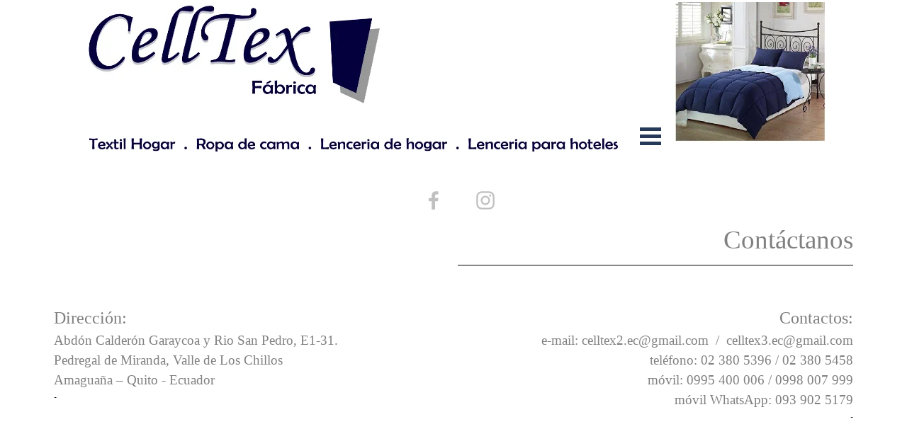

--- FILE ---
content_type: text/html
request_url: http://celltex.com.ec/contactanos.html
body_size: 25788
content:
<!DOCTYPE html><!-- HTML5 -->
<html prefix="og: http://ogp.me/ns#" lang="es-ES" dir="ltr">
	<head>
		<title>Contáctanos - Fábrica CellTex</title>
		<meta charset="utf-8" />
		<!--[if IE]><meta http-equiv="ImageToolbar" content="False" /><![endif]-->
		<meta name="author" content="EdtudioCE" />
		<meta name="generator" content="Incomedia WebSite X5 Pro 2022.3.7 - www.websitex5.com" />
		<meta property="og:locale" content="es" />
		<meta property="og:type" content="website" />
		<meta property="og:url" content="https://www.celltex.com.ec/contactanos.html" />
		<meta property="og:title" content="Contáctanos" />
		<meta property="og:site_name" content="Fábrica CellTex" />
		<meta property="og:image" content="https://www.celltex.com.ec/favImage.png" />
		<meta property="og:image:type" content="image/png">
		<meta property="og:image:width" content="1110">
		<meta property="og:image:height" content="370">
		<meta name="viewport" content="width=device-width, initial-scale=1" />
		
		<link rel="stylesheet" href="style/reset.css?2022-3-7-0" media="screen,print" />
		<link rel="stylesheet" href="style/print.css?2022-3-7-0" media="print" />
		<link rel="stylesheet" href="style/style.css?2022-3-7-0" media="screen,print" />
		<link rel="stylesheet" href="style/template.css?2022-3-7-0" media="screen" />
		<link rel="stylesheet" href="pluginAppObj/pluginAppObj_17_08/custom.css" media="screen, print" />
		<link rel="stylesheet" href="pluginAppObj/pluginAppObj_17_11/custom.css" media="screen, print" />
		<link rel="stylesheet" href="pluginAppObj/imHeader_pluginAppObj_02/custom.css" media="screen, print" />
		<link rel="stylesheet" href="pcss/contactanos.css?2022-3-7-0-638219943420274691" media="screen,print" />
		<script src="res/jquery.js?2022-3-7-0"></script>
		<script src="res/x5engine.js?2022-3-7-0" data-files-version="2022-3-7-0"></script>
		<script src="appsresources/googleMapsPA.js"></script>
		<script src="pluginAppObj/pluginAppObj_17_11/main.js"></script>
		<script src="pluginAppObj/imHeader_pluginAppObj_02/main.js"></script>
		<script>
			window.onload = function(){ checkBrowserCompatibility('El Explorador que estás usando no es compatible con las funciones requeridas para mostrar este Sitio web.','El Navegador que estás utilizando podría no ser compatible con las funciones requeridas para poder ver este Sitio web.','[1]Actualiza tu explorador [/1] o [2]continuar de todos modos[/2].','http://outdatedbrowser.com/'); };
			x5engine.utils.currentPagePath = 'contactanos.html';
			x5engine.boot.push(function () { x5engine.imPageToTop.initializeButton({}); });
		</script>
		<link rel="icon" href="favicon.png?2022-3-7-0-638219943419374990" type="image/png" />
	</head>
	<body>
		<div id="imPageExtContainer">
			<div id="imPageIntContainer">
				<div id="imHeaderBg"></div>
				<div id="imFooterBg"></div>
				<div id="imPage">
					<header id="imHeader">
						<h1 class="imHidden">Contáctanos - Fábrica CellTex</h1>
						<div id="imHeaderObjects"><div id="imHeader_pluginAppObj_02_wrapper" class="template-object-wrapper"><!-- Social Icons v.16 --><div id="imHeader_pluginAppObj_02">
            <div id="soc_imHeader_pluginAppObj_02">
                <div class="wrapper horizontal flat grow">
                	<div class='social-icon flat'><a href='https://www.facebook.com/Celltex.com.ec/' target='_blank'><svg xmlns="http://www.w3.org/2000/svg" viewBox="0 0 100 100"><path d="M57,93V54H70.14l2-15H57V29.09c0-4.39.94-7.39,7.24-7.39H72V8.14a98.29,98.29,0,0,0-11.6-.6C48.82,7.54,41,14.61,41,27.59V39H27V54H41V93H57Z"/></svg><span class='fallbacktext'>Fb</span></a></div><div class='social-icon flat'><a href='https://www.instagram.com/fabricacelltex.ec/' target='_blank'><svg xmlns="http://www.w3.org/2000/svg" viewBox="0 0 100 100"><g><path d="M50,15.16c11.35,0,12.69,0,17.17.25a23.52,23.52,0,0,1,7.89,1.46,14.07,14.07,0,0,1,8.07,8.07,23.52,23.52,0,0,1,1.46,7.89c0.2,4.48.25,5.83,0.25,17.17s0,12.69-.25,17.17a23.52,23.52,0,0,1-1.46,7.89,14.07,14.07,0,0,1-8.07,8.07,23.52,23.52,0,0,1-7.89,1.46c-4.48.2-5.82,0.25-17.17,0.25s-12.69,0-17.17-.25a23.52,23.52,0,0,1-7.89-1.46,14.07,14.07,0,0,1-8.07-8.07,23.52,23.52,0,0,1-1.46-7.89c-0.2-4.48-.25-5.83-0.25-17.17s0-12.69.25-17.17a23.52,23.52,0,0,1,1.46-7.89,14.07,14.07,0,0,1,8.07-8.07,23.52,23.52,0,0,1,7.89-1.46c4.48-.2,5.83-0.25,17.17-0.25M50,7.5c-11.54,0-13,0-17.52.26a31.19,31.19,0,0,0-10.32,2A21.73,21.73,0,0,0,9.73,22.16a31.19,31.19,0,0,0-2,10.32C7.55,37,7.5,38.46,7.5,50s0,13,.26,17.52a31.19,31.19,0,0,0,2,10.32A21.73,21.73,0,0,0,22.16,90.27a31.19,31.19,0,0,0,10.32,2c4.53,0.21,6,.26,17.52.26s13,0,17.52-.26a31.19,31.19,0,0,0,10.32-2A21.73,21.73,0,0,0,90.27,77.84a31.19,31.19,0,0,0,2-10.32c0.21-4.53.26-6,.26-17.52s0-13-.26-17.52a31.19,31.19,0,0,0-2-10.32A21.73,21.73,0,0,0,77.84,9.73a31.19,31.19,0,0,0-10.32-2C63,7.55,61.54,7.5,50,7.5h0Z"/><path d="M50,28.18A21.82,21.82,0,1,0,71.82,50,21.82,21.82,0,0,0,50,28.18Zm0,36A14.17,14.17,0,1,1,64.17,50,14.17,14.17,0,0,1,50,64.17Z"/><circle cx="72.69" cy="27.31" r="5.1"/></g></svg><span class='fallbacktext'>Ig</span></a></div>
                </div>

            </div>
                <script>
                    socialicons_imHeader_pluginAppObj_02();
                </script>
        </div></div><div id="imHeader_imObjectImage_05_wrapper" class="template-object-wrapper"><div id="imHeader_imObjectImage_05"><div id="imHeader_imObjectImage_05_container">Fabrica de Juegos de Sabana, Edredones, Cubrecamas, Almohadas</div></div>
<script>
	x5engine.boot.push(function () {
		$('#imHeader_imObjectImage_05').addClass('imlazyloading').trigger('imLazyLoadingStart');
		new x5engine.mediaObject({
			'url': '211206165160216183098131184162160152222157143169154193229',
			'protect': true,
			'load': function ( o ) {
				$('#imHeader_imObjectImage_05_container').html( $(o.DOMObject()).css({ 'position': 'relative', 'left': 0, 'top': 0 }) );
				$('#imHeader_imObjectImage_05').trigger('imLazyLoadingEnd');
			}
		});
	});
</script>
</div><div id="imHeader_imMenuObject_06_wrapper" class="template-object-wrapper"><!-- UNSEARCHABLE --><div id="imHeader_imMenuObject_06"><div id="imHeader_imMenuObject_06_container"><div class="hamburger-button hamburger-component"><div><div><div class="hamburger-bar"></div><div class="hamburger-bar"></div><div class="hamburger-bar"></div></div></div></div><div class="hamburger-menu-background-container hamburger-component">
	<div class="hamburger-menu-background menu-mobile menu-mobile-animated hidden">
		<div class="hamburger-menu-close-button"><span>&times;</span></div>
	</div>
</div>
<ul class="menu-mobile-animated hidden">
	<li class="imMnMnFirst imPage" data-link-paths=",/index.html,/">
<div class="label-wrapper">
<div class="label-inner-wrapper">
		<a class="label" href="index.html">
Inicio		</a>
</div>
</div>
	</li><li class="imMnMnMiddle imPage" data-link-paths=",/sabana-basica.html">
<div class="label-wrapper">
<div class="label-inner-wrapper">
		<a class="label" href="sabana-basica.html">
Sábana Básica		</a>
</div>
</div>
	</li><li class="imMnMnMiddle imPage" data-link-paths=",/sabana-bordada.html">
<div class="label-wrapper">
<div class="label-inner-wrapper">
		<a class="label" href="sabana-bordada.html">
Sábana Bordada		</a>
</div>
</div>
	</li><li class="imMnMnMiddle imPage" data-link-paths=",/productos-sofia.html">
<div class="label-wrapper">
<div class="label-inner-wrapper">
		<a class="label" href="productos-sofia.html">
Productos Sofia		</a>
</div>
</div>
	</li><li class="imMnMnMiddle imPage" data-link-paths=",/productos-santa-cathalina.html">
<div class="label-wrapper">
<div class="label-inner-wrapper">
		<a class="label" href="productos-santa-cathalina.html">
Productos Santa Cathalina		</a>
</div>
</div>
	</li><li class="imMnMnMiddle imPage" data-link-paths=",/productos-edredon-infantil.html">
<div class="label-wrapper">
<div class="label-inner-wrapper">
		<a class="label" href="productos-edredon-infantil.html">
Productos Edredon Infantil		</a>
</div>
</div>
	</li><li class="imMnMnMiddle imPage" data-link-paths=",/productos-cubrecama-toledo.html">
<div class="label-wrapper">
<div class="label-inner-wrapper">
		<a class="label" href="productos-cubrecama-toledo.html">
Productos Cubrecama Toledo		</a>
</div>
</div>
	</li><li class="imMnMnMiddle imPage" data-link-paths=",/productos-cubrecama-toledo-velvet.html">
<div class="label-wrapper">
<div class="label-inner-wrapper">
		<a class="label" href="productos-cubrecama-toledo-velvet.html">
Productos Cubrecama Toledo VelVet		</a>
</div>
</div>
	</li><li class="imMnMnMiddle imPage" data-link-paths=",/productos-edredon-balu.html">
<div class="label-wrapper">
<div class="label-inner-wrapper">
		<a class="label" href="productos-edredon-balu.html">
Productos Edredon Balú		</a>
</div>
</div>
	</li><li class="imMnMnMiddle imPage" data-link-paths=",/productos-edredon-balu-sherpa.html">
<div class="label-wrapper">
<div class="label-inner-wrapper">
		<a class="label" href="productos-edredon-balu-sherpa.html">
Productos Edredon Balú Sherpa		</a>
</div>
</div>
	</li><li class="imMnMnMiddle imPage" data-link-paths=",/cobija-genova-lineas.html">
<div class="label-wrapper">
<div class="label-inner-wrapper">
		<a class="label" href="cobija-genova-lineas.html">
Cobija Genova Lineas		</a>
</div>
</div>
	</li><li class="imMnMnMiddle imPage" data-link-paths=",/duvet-de-relleno.html">
<div class="label-wrapper">
<div class="label-inner-wrapper">
		<a class="label" href="duvet-de-relleno.html">
Duvet de Relleno		</a>
</div>
</div>
	</li><li class="imMnMnMiddle imPage" data-link-paths=",/productos-hoteleros.html">
<div class="label-wrapper">
<div class="label-inner-wrapper">
		<a class="label" href="productos-hoteleros.html">
Productos Hoteleros		</a>
</div>
</div>
	</li><li class="imMnMnMiddle imPage" data-link-paths=",/servicio-de-bordado.html">
<div class="label-wrapper">
<div class="label-inner-wrapper">
		<a class="label" href="servicio-de-bordado.html">
Servicio de Bordado		</a>
</div>
</div>
	</li><li class="imMnMnMiddle imPage" data-link-paths=",/servicio-de-acolchado-de-edredones.html">
<div class="label-wrapper">
<div class="label-inner-wrapper">
		<a class="label" href="servicio-de-acolchado-de-edredones.html">
Servicio de Acolchado de Edredones		</a>
</div>
</div>
	</li><li class="imMnMnMiddle imPage" data-link-paths=",/servicio-de-acolchado-ultrasonido.html">
<div class="label-wrapper">
<div class="label-inner-wrapper">
		<a class="label" href="servicio-de-acolchado-ultrasonido.html">
Servicio de Acolchado Ultrasonido		</a>
</div>
</div>
	</li><li class="imMnMnLast imPage" data-link-paths=",/contactanos.html">
<div class="label-wrapper">
<div class="label-inner-wrapper">
		<a class="label" href="contactanos.html">
Contáctanos		</a>
</div>
</div>
	</li></ul></div></div><!-- UNSEARCHABLE END --><script>
var imHeader_imMenuObject_06_settings = {
	'menuId': 'imHeader_imMenuObject_06',
	'responsiveMenuEffect': 'slide',
	'responsiveMenuLevelOpenEvent': 'mouseover',
	'animationDuration': 1000,
}
x5engine.boot.push(function(){x5engine.initMenu(imHeader_imMenuObject_06_settings)});
$(function () {$('#imHeader_imMenuObject_06_container ul li').not('.imMnMnSeparator').each(function () {    var $this = $(this), timeout = 0;    $this.on('mouseenter', function () {        if($(this).parents('#imHeader_imMenuObject_06_container-menu-opened').length > 0) return;         clearTimeout(timeout);        setTimeout(function () { $this.children('ul, .multiple-column').stop(false, false).fadeIn(); }, 250);    }).on('mouseleave', function () {        if($(this).parents('#imHeader_imMenuObject_06_container-menu-opened').length > 0) return;         timeout = setTimeout(function () { $this.children('ul, .multiple-column').stop(false, false).fadeOut(); }, 250);    });});});

</script>
</div></div>
					</header>
					<div id="imStickyBarContainer">
						<div id="imStickyBarGraphics"></div>
						<div id="imStickyBar">
							<div id="imStickyBarObjects"><div id="imStickyBar_imMenuObject_01_wrapper" class="template-object-wrapper"><!-- UNSEARCHABLE --><div id="imStickyBar_imMenuObject_01"><div id="imStickyBar_imMenuObject_01_container"><div class="hamburger-button hamburger-component"><div><div><div class="hamburger-bar"></div><div class="hamburger-bar"></div><div class="hamburger-bar"></div></div></div></div><div class="hamburger-menu-background-container hamburger-component">
	<div class="hamburger-menu-background menu-mobile menu-mobile-animated hidden">
		<div class="hamburger-menu-close-button"><span>&times;</span></div>
	</div>
</div>
<ul class="menu-mobile-animated hidden">
	<li class="imMnMnFirst imPage" data-link-paths=",/index.html,/">
<div class="label-wrapper">
<div class="label-inner-wrapper">
		<a class="label" href="index.html">
Inicio		</a>
</div>
</div>
	</li><li class="imMnMnMiddle imPage" data-link-paths=",/sabana-basica.html">
<div class="label-wrapper">
<div class="label-inner-wrapper">
		<a class="label" href="sabana-basica.html">
Sábana Básica		</a>
</div>
</div>
	</li><li class="imMnMnMiddle imPage" data-link-paths=",/sabana-bordada.html">
<div class="label-wrapper">
<div class="label-inner-wrapper">
		<a class="label" href="sabana-bordada.html">
Sábana Bordada		</a>
</div>
</div>
	</li><li class="imMnMnMiddle imPage" data-link-paths=",/productos-sofia.html">
<div class="label-wrapper">
<div class="label-inner-wrapper">
		<a class="label" href="productos-sofia.html">
Productos Sofia		</a>
</div>
</div>
	</li><li class="imMnMnMiddle imPage" data-link-paths=",/productos-santa-cathalina.html">
<div class="label-wrapper">
<div class="label-inner-wrapper">
		<a class="label" href="productos-santa-cathalina.html">
Productos Santa Cathalina		</a>
</div>
</div>
	</li><li class="imMnMnMiddle imPage" data-link-paths=",/productos-edredon-infantil.html">
<div class="label-wrapper">
<div class="label-inner-wrapper">
		<a class="label" href="productos-edredon-infantil.html">
Productos Edredon Infantil		</a>
</div>
</div>
	</li><li class="imMnMnMiddle imPage" data-link-paths=",/productos-cubrecama-toledo.html">
<div class="label-wrapper">
<div class="label-inner-wrapper">
		<a class="label" href="productos-cubrecama-toledo.html">
Productos Cubrecama Toledo		</a>
</div>
</div>
	</li><li class="imMnMnMiddle imPage" data-link-paths=",/productos-cubrecama-toledo-velvet.html">
<div class="label-wrapper">
<div class="label-inner-wrapper">
		<a class="label" href="productos-cubrecama-toledo-velvet.html">
Productos Cubrecama Toledo VelVet		</a>
</div>
</div>
	</li><li class="imMnMnMiddle imPage" data-link-paths=",/productos-edredon-balu.html">
<div class="label-wrapper">
<div class="label-inner-wrapper">
		<a class="label" href="productos-edredon-balu.html">
Productos Edredon Balú		</a>
</div>
</div>
	</li><li class="imMnMnMiddle imPage" data-link-paths=",/productos-edredon-balu-sherpa.html">
<div class="label-wrapper">
<div class="label-inner-wrapper">
		<a class="label" href="productos-edredon-balu-sherpa.html">
Productos Edredon Balú Sherpa		</a>
</div>
</div>
	</li><li class="imMnMnMiddle imPage" data-link-paths=",/cobija-genova-lineas.html">
<div class="label-wrapper">
<div class="label-inner-wrapper">
		<a class="label" href="cobija-genova-lineas.html">
Cobija Genova Lineas		</a>
</div>
</div>
	</li><li class="imMnMnMiddle imPage" data-link-paths=",/duvet-de-relleno.html">
<div class="label-wrapper">
<div class="label-inner-wrapper">
		<a class="label" href="duvet-de-relleno.html">
Duvet de Relleno		</a>
</div>
</div>
	</li><li class="imMnMnMiddle imPage" data-link-paths=",/productos-hoteleros.html">
<div class="label-wrapper">
<div class="label-inner-wrapper">
		<a class="label" href="productos-hoteleros.html">
Productos Hoteleros		</a>
</div>
</div>
	</li><li class="imMnMnMiddle imPage" data-link-paths=",/servicio-de-bordado.html">
<div class="label-wrapper">
<div class="label-inner-wrapper">
		<a class="label" href="servicio-de-bordado.html">
Servicio de Bordado		</a>
</div>
</div>
	</li><li class="imMnMnMiddle imPage" data-link-paths=",/servicio-de-acolchado-de-edredones.html">
<div class="label-wrapper">
<div class="label-inner-wrapper">
		<a class="label" href="servicio-de-acolchado-de-edredones.html">
Servicio de Acolchado de Edredones		</a>
</div>
</div>
	</li><li class="imMnMnMiddle imPage" data-link-paths=",/servicio-de-acolchado-ultrasonido.html">
<div class="label-wrapper">
<div class="label-inner-wrapper">
		<a class="label" href="servicio-de-acolchado-ultrasonido.html">
Servicio de Acolchado Ultrasonido		</a>
</div>
</div>
	</li><li class="imMnMnLast imPage" data-link-paths=",/contactanos.html">
<div class="label-wrapper">
<div class="label-inner-wrapper">
		<a class="label" href="contactanos.html">
Contáctanos		</a>
</div>
</div>
	</li></ul></div></div><!-- UNSEARCHABLE END --><script>
var imStickyBar_imMenuObject_01_settings = {
	'menuId': 'imStickyBar_imMenuObject_01',
	'responsiveMenuEffect': 'slide',
	'responsiveMenuLevelOpenEvent': 'mouseover',
	'animationDuration': 1000,
}
x5engine.boot.push(function(){x5engine.initMenu(imStickyBar_imMenuObject_01_settings)});
$(function () {$('#imStickyBar_imMenuObject_01_container ul li').not('.imMnMnSeparator').each(function () {    var $this = $(this), timeout = 0;    $this.on('mouseenter', function () {        if($(this).parents('#imStickyBar_imMenuObject_01_container-menu-opened').length > 0) return;         clearTimeout(timeout);        setTimeout(function () { $this.children('ul, .multiple-column').stop(false, false).fadeIn(); }, 250);    }).on('mouseleave', function () {        if($(this).parents('#imStickyBar_imMenuObject_01_container-menu-opened').length > 0) return;         timeout = setTimeout(function () { $this.children('ul, .multiple-column').stop(false, false).fadeOut(); }, 250);    });});});

</script>
</div><div id="imStickyBar_imObjectTitle_02_wrapper" class="template-object-wrapper"><div id="imStickyBar_imObjectTitle_02"><span id ="imStickyBar_imObjectTitle_02_text" >CellTex Fábrica</span></div></div></div>
						</div>
					</div>
					<a class="imHidden" href="#imGoToCont" title="Salta el menu principal">Vaya al Contenido</a>
					<div id="imSideBar">
						<div id="imSideBarObjects"></div>
					</div>
					<div id="imContentGraphics"></div>
					<main id="imContent">
						<a id="imGoToCont"></a>
						<div id="imPageRow_1" class="imPageRow">
						
						</div>
						<div id="imCell_3" class=""  data-responsive-sequence-number="1"> <div id="imCellStyleGraphics_3"></div><div id="imCellStyleBorders_3"></div><div id="imTextObject_17_03">
							<div data-index="0"  class="text-tab-content grid-prop current-tab "  id="imTextObject_17_03_tab0" style="opacity: 1; ">
								<div class="text-inner">
									<div class="imTARight"><span class="fs28lh1-5 cf1 ff1">Contáctanos</span><br></div><div class="imTARight"><hr></div>
								</div>
							</div>
						
						</div>
						</div><div id="imCell_6" class="animable flipInX"  data-responsive-sequence-number="2"> <div id="imCellStyleGraphics_6"></div><div id="imCellStyleBorders_6"></div><div id="imTextObject_17_06">
							<div data-index="0"  class="text-tab-content grid-prop current-tab "  id="imTextObject_17_06_tab0" style="opacity: 1; ">
								<div class="text-inner">
									<div class="imTARight"><span class="fs18lh1-5 cf1 ff1"><br></span></div><div class="imTARight"><span class="fs18lh1-5 cf1 ff1">Contactos:</span></div><div class="imTARight"><span class="fs11lh1-5 cf1"> </span></div><div class="imTARight"><span class="fs14lh1-5 cf1 ff1">e-mail: celltex2.ec@gmail.com &nbsp;/ &nbsp;celltex3.ec@gmail.com</span></div><div class="imTARight"><span class="fs14lh1-5 cf1 ff1"> </span></div><div class="imTARight"><span class="fs14lh1-5 cf1 ff1">teléfono: 02 380 5396 / 02 380 5458</span></div><div class="imTARight"><span class="fs14lh1-5 cf1 ff1"> </span></div><div class="imTARight"><span class="fs14lh1-5 cf1 ff1">móvil: 0995 400 006 / 0998 007 999</span></div><div class="imTARight"><span class="fs14lh1-5 cf1 ff1"> </span></div><div class="imTARight"><span class="fs14lh1-5 cf1 ff1">móvil WhatsApp: 093 902 5179</span></div><div class="imTARight">-</div><div><br></div>
								</div>
							</div>
						
						</div>
						</div>
						<script>
							x5engine.boot.push(function () {
								x5engine.utils.onElementInViewPort($('#imCell_6').get(0), function () {
									x5engine.utils.revealObject($("#imCell_6"))
								}, 100);
							});
						</script>
						<div id="imCell_12" class=""  data-responsive-sequence-number="3"> <div id="imCellStyleGraphics_12"></div><div id="imCellStyleBorders_12"></div><div id="imObjectImage_17_12"><div id="imObjectImage_17_12_container"><a href="https://api.whatsapp.com/send?phone=+593939025179&text=Hola%2C+desde+su+P%C3%A1gina+Web%2C+deseo+informaci%C3%B3n+de%3A"><img src="images/302524815_3448899778679909_2843186333341006023_n.webp" title="" alt="" width="378" height="89" />
						</a>
						<script>
							x5engine.boot.push(function () {
								 x5engine.imagefx.jump('#imObjectImage_17_12_container img', '#imObjectImage_17_12', 15, false);
							});
						</script>
						</div></div></div><div id="imCell_2" class="animable flipInX"  data-responsive-sequence-number="4"> <div id="imCellStyleGraphics_2"></div><div id="imCellStyleBorders_2"></div><div id="imTextObject_17_02">
							<div data-index="0"  class="text-tab-content grid-prop current-tab "  id="imTextObject_17_02_tab0" style="opacity: 1; ">
								<div class="text-inner">
									<div class="imTALeft"><span class="fs18lh1-5 cf1 ff1"><br></span></div><div class="imTALeft"><span class="fs18lh1-5 cf1 ff1">Dirección:</span><br></div><div class="imTALeft"><span class="fs14lh1-5 cf1 ff1">Abdón Calderón Garaycoa y Rio San Pedro, E1-31.</span><br></div><div class="fs14lh1-5 cf1 ff1"><div class="imTALeft"><span class="imTARight fs14lh1-5">Pedregal de Miranda, Valle de Los Chillos</span></div></div><div class="fs14lh1-5 cf1 ff1"><div class="imTALeft"><span class="imTARight fs14lh1-5">Amaguaña – Quito - Ecuador</span></div></div><div>-</div><div><br></div>
								</div>
							</div>
						
						</div>
						</div>
						<script>
							x5engine.boot.push(function () {
								x5engine.utils.onElementInViewPort($('#imCell_2').get(0), function () {
									x5engine.utils.revealObject($("#imCell_2"))
								}, 100);
							});
						</script>
						<div id="imCell_8" class=""  data-responsive-sequence-number="5"> <div id="imCellStyleGraphics_8"></div><div id="imCellStyleBorders_8"></div><!-- Google Maps v.16 --><div id="pluginAppObj_17_08">
						          
						<script>
						(function(){
							var gm = paGoogleMaps('pluginAppObj_17_08', false);
							_jq(document).ready(function(){gm.createIFrame('https://www.google.com/maps/embed/v1/place?key=AIzaSyBpiGf-qNlzyMrRhEbxO8mZG5QvHYHvd2c&q=CellTex+Fábrica+&zoom=14&maptype=roadmap')});
						})();
						</script>
						
						        </div></div><div id="imCell_11" class=""  data-responsive-sequence-number="6"> <div id="imCellStyleGraphics_11"></div><div id="imCellStyleBorders_11"></div><!-- Facebook v.15 --><div id="pluginAppObj_17_11">
						        <div class="fb-pa-wrapper" style="overflow: auto">
						            <div class='fb-page' data-href='https://www.facebook.com/Celltex.com.ec/'  data-height='600' data-width='340' data-adapt-container-width='true' data-small-header='false' data-hide-cover='false' data-show-facepile='true' data-show-posts='true'></div>
						        </div>
						        <script>
						            fb_pluginAppObj_17_11();
						        </script>
						    </div></div>
					</main>
					<footer id="imFooter">
						<div id="imFooterObjects"><div id="imFooter_imTextObject_08_wrapper" class="template-object-wrapper"><div id="imFooter_imTextObject_08">
	<div data-index="0"  class="text-tab-content grid-prop current-tab "  id="imFooter_imTextObject_08_tab0" style="opacity: 1; ">
		<div class="text-inner">
			<div class="imTALeft"><div><span class="fs9lh1-5 cf1 ff1">Dirección: </span><span class="fs9lh1-5 cf1 ff1">Abdón Calderón Garaycoa y Rio San Pedro, E1-31. &nbsp;&nbsp;&nbsp;Pedregal de Miranda, Valle de Los Chillos. &nbsp;&nbsp;&nbsp;Amaguaña – Quito - Ecuador</span></div></div><div class="imTALeft"><div><div class="imTALeft"><span class="fs9lh1-5 cf1 ff1">Contactos:</span><span class="fs9lh1-5 ff1"> </span><span class="imTARight fs9lh1-5 cf1 ff1">E-mail: celltex2.ec@gmail.com/celltex3.ec@gmail.com &nbsp;&nbsp;T</span><span class="imTARight fs9lh1-5 cf1 ff1">eléfono: 02 380 5396 / 02 380 5458 &nbsp;&nbsp;</span><span class="fs9lh1-5 cf1 ff1">móvil: 0995 400 006 / 0998 007 999 &nbsp;&nbsp;</span><span class="imTARight fs9lh1-5 cf1 ff1">móvil WhatsApp: 093 902 5179</span></div></div></div>
		</div>
	</div>

</div>
</div><div id="imFooter_imTextObject_10_wrapper" class="template-object-wrapper"><div id="imFooter_imTextObject_10">
	<div data-index="0"  class="text-tab-content grid-prop current-tab "  id="imFooter_imTextObject_10_tab0" style="opacity: 1; ">
		<div class="text-inner">
			<div></div><div><span class="fs10lh1-5 cf1 ff1"><b>Fábrica CellTex</b></span></div><div><div><span class="fs10lh1-5 cf1 ff1">Descripción del Sitio: Fábrica CellTex, fabricantes de juegos de Sábanas, Edredones, Cubrecamas, Cobijas, Duvet´s, Protectores de Colchón, Almohadas, Cojines, Toallas, Armadores de Ropa, Tablas de Planchar.</span></div></div>
		</div>
	</div>

</div>
</div></div>
					</footer>
				</div>
				<span class="imHidden"><a href="#imGoToCont" title="Lea esta página de nuevo">Regreso al contenido</a></span>
			</div>
		</div>
		
		<noscript class="imNoScript"><div class="alert alert-red">Para utilizar este sitio tienes que habilitar JavaScript.</div></noscript>
	</body>
</html>


--- FILE ---
content_type: text/css
request_url: http://celltex.com.ec/style/template.css?2022-3-7-0
body_size: 7021
content:
html { position: relative; margin: 0; padding: 0; height: 100%; }
body { margin: 0; padding: 0; text-align: left; height: 100%; }
#imPageExtContainer {min-height: 100%; }
#imPageIntContainer { position: relative;}
#imPage { position: relative; width: 100%; }
#imHeaderBg { position: absolute; left: 0; top: 0; width: 100%; }
#imContent { position: relative; }
#imFooterBg { position: absolute; left: 0; bottom: 0; width: 100%; }
#imStickyBarContainer { visibility: hidden; position: fixed; overflow: hidden; }
#imPageToTop { position: fixed; bottom: 30px; right: 30px; z-index: 10500; display: none; opacity: 0.75 }
#imPageToTop:hover {opacity: 1; cursor: pointer; }
@media (min-width: 1150.0px) {
		#imPageExtContainer { background-image: none; background-color: transparent; }
		#imPage { padding-top: 0px; padding-bottom: 0px; min-width: 1150px; }
		#imHeaderBg { height: 300px; background-image: none; background-color: transparent; }
		#imHeader { background-image: none; background-color: transparent; }
		#imHeaderObjects { margin-left: auto; margin-right: auto; position: relative; height: 300px; width:1150px; }
		#imContent { align-self: start; padding: 5px 0 5px 0; }
		#imContentGraphics { min-height: 820px; background-image: none; background-color: transparent; }
		#imFooterBg { height: 150px; background-image: none; background-color: rgba(192, 192, 192, 1); }
		#imFooter { background-image: none; background-color: transparent; }
		#imFooterObjects { margin-left: auto; margin-right: auto; position: relative; height: 150px; width:1150px; }
		#imSideBar { background-image: none; background-color: transparent; overflow: visible; zoom: 1; z-index: 200; }
		#imSideBarObjects { position: relative; height: 820px; }
		#imStickyBarContainer { top: 0; left: 0; right: 0; margin: auto; width: 1150px; height: 48px; box-sizing: border-box; z-index: 10301; }
		#imStickyBarGraphics { top: 0; left: 0; right: 0; margin: auto; width: 1150px; height: 48px; box-sizing: border-box; background-image: none; background-color: rgba(7, 55, 99, 1); position: absolute; opacity: 1}
		#imStickyBar { position: relative; top: 0; left: 0; margin: auto; width: 1150px }
		#imStickyBarObjects { position: relative; height: 48px; }
	
}
@media (max-width: 1149.9px) and (min-width: 720.0px) {
		#imPageExtContainer { background-image: none; background-color: rgba(255, 255, 255, 1); }
		#imPage { padding-top: 0px; padding-bottom: 0px; min-width: 720px; }
		#imHeaderBg { height: 400px; background-image: none; background-color: rgba(255, 255, 255, 1); }
		#imHeader { background-image: none; background-color: transparent; }
		#imHeaderObjects { margin-left: auto; margin-right: auto; position: relative; height: 400px; width:720px; }
		#imContent { align-self: start; padding: 5px 0 5px 0; }
		#imContentGraphics { min-height: 820px; background-image: none; background-color: rgba(255, 255, 255, 1); }
		#imFooterBg { height: 400px; background-image: none; background-color: rgba(204, 204, 204, 1); }
		#imFooter { background-image: none; background-color: transparent; }
		#imFooterObjects { margin-left: auto; margin-right: auto; position: relative; height: 400px; width:720px; }
		#imSideBar { background-image: none; background-color: transparent; overflow: visible; zoom: 1; z-index: 200; }
		#imSideBarObjects { position: relative; height: 820px; }
		#imStickyBarContainer { top: 0; left: 0; right: 0; margin: auto; width: 100%; height: 48px; box-sizing: border-box; z-index: 10301; }
		#imStickyBarGraphics { top: 0; left: 0; right: 0; margin: auto; width: 100%; height: 48px; box-sizing: border-box; background-image: none; background-color: rgba(65, 58, 65, 1); position: absolute; opacity: 1}
		#imStickyBar { position: relative; top: 0; left: 0; margin: auto; width: 720px }
		#imStickyBarObjects { position: relative; height: 48px; }
	
}
@media (max-width: 719.9px) and (min-width: 480.0px) {
		#imPageExtContainer { background-image: none; background-color: rgba(255, 255, 255, 1); }
		#imPage { padding-top: 0px; padding-bottom: 0px; min-width: 480px; }
		#imHeaderBg { height: 400px; background-image: none; background-color: rgba(255, 255, 255, 1); }
		#imHeader { background-image: none; background-color: transparent; }
		#imHeaderObjects { margin-left: auto; margin-right: auto; position: relative; height: 400px; width:480px; }
		#imContent { align-self: start; padding: 5px 0 5px 0; }
		#imContentGraphics { min-height: 820px; background-image: none; background-color: rgba(255, 255, 255, 1); }
		#imFooterBg { height: 400px; background-image: none; background-color: rgba(217, 217, 217, 1); }
		#imFooter { background-image: none; background-color: transparent; }
		#imFooterObjects { margin-left: auto; margin-right: auto; position: relative; height: 400px; width:480px; }
		#imSideBar { background-image: none; background-color: transparent; overflow: visible; zoom: 1; z-index: 200; }
		#imSideBarObjects { position: relative; height: 820px; }
		#imStickyBarContainer { top: 0; left: 0; right: 0; margin: auto; width: 100%; height: 48px; box-sizing: border-box; z-index: 10301; }
		#imStickyBarGraphics { top: 0; left: 0; right: 0; margin: auto; width: 100%; height: 48px; box-sizing: border-box; background-image: none; background-color: rgba(65, 58, 65, 1); position: absolute; opacity: 1}
		#imStickyBar { position: relative; top: 0; left: 0; margin: auto; width: 480px }
		#imStickyBarObjects { position: relative; height: 48px; }
	
}
@media (max-width: 479.9px)  {
		#imPageExtContainer { background-image: none; background-color: rgba(255, 255, 255, 1); }
		#imPage { padding-top: 0px; padding-bottom: 0px; }
		#imHeaderBg { height: 400px; background-image: none; background-color: transparent; }
		#imHeader { background-image: none; background-color: transparent; }
		#imHeaderObjects { margin-left: auto; margin-right: auto; position: relative; height: 400px; width:320px; }
		#imContent { align-self: start; padding: 5px 0 5px 0; }
		#imContentGraphics { min-height: 820px; background-image: none; background-color: rgba(255, 255, 255, 1); }
		#imFooterBg { height: 400px; background-image: none; background-color: rgba(204, 204, 204, 1); }
		#imFooter { background-image: none; background-color: transparent; }
		#imFooterObjects { margin-left: auto; margin-right: auto; position: relative; height: 400px; width:320px; }
		#imSideBar { background-image: none; background-color: transparent; overflow: visible; zoom: 1; z-index: 200; }
		#imSideBarObjects { position: relative; height: 820px; }
		#imStickyBarContainer { top: 0; left: 0; right: 0; margin: auto; width: 100%; height: 48px; box-sizing: border-box; z-index: 10301; }
		#imStickyBarGraphics { top: 0; left: 0; right: 0; margin: auto; width: 100%; height: 48px; box-sizing: border-box; background-image: none; background-color: rgba(65, 58, 65, 1); position: absolute; opacity: 1}
		#imStickyBar { position: relative; top: 0; left: 0; margin: auto; width: 320px }
		#imStickyBarObjects { position: relative; height: 48px; }
	
}


--- FILE ---
content_type: text/css
request_url: http://celltex.com.ec/pluginAppObj/pluginAppObj_17_08/custom.css
body_size: 986
content:
#pluginAppObj_17_08 {
    display: inline-block;
    max-width: 100%;
}

/* Container dimensions */
#pluginAppObj_17_08 .container {
    position: relative;
    max-width: 100%;
    height: 0;
    width: 2560px;
    padding-top: 56.25%;
}

@media screen and (min-width: 2560px) {
    #pluginAppObj_17_08 .container.fullWidth {
        width: 100%;
        padding-top: 1440px;
    }
}

#pluginAppObj_17_08 .container .map_container {
    position: absolute;
    left: 0;
    right: 0;
    top: 0;
    bottom: 0;
    overflow: hidden;
}

/* Error in UI Preview */
#pluginAppObj_17_08 .error_post_container{
    width: 99%;
}

#pluginAppObj_17_08 .error_post_thumb img {
    float: left;
    clear:left;
    width:16px;
    height:16px;
}

#pluginAppObj_17_08 .error_post_content {
    margin-left: 22px;
}

#pluginAppObj_17_08 iframe.error_post_content {
    margin-left: 14px;
}

#pluginAppObj_17_08 .p_error_ui{
    font-family: "Segoe UI";
    font-size: 9pt;
    line-height: 1.8;
}


--- FILE ---
content_type: text/css
request_url: http://celltex.com.ec/pluginAppObj/pluginAppObj_17_11/custom.css
body_size: 751
content:
#pluginAppObj_17_11.comments {
	width: 100%;
}

#pluginAppObj_17_11.likebutton .fb-like[data-action="recommend"][data-layout="button_count"] > span, #pluginAppObj_17_11.likebutton .fb-like[data-action="recommend"][data-layout="button_count"] > span > iframe {
	width: 129px !important;
}

#pluginAppObj_17_11.likebutton .fb-like[data-action="recommend"][data-layout="box_count"] > span, #pluginAppObj_17_11.likebutton .fb-like[data-action="recommend"][data-layout="box_count"] > span > iframe {
	width: 103px !important;
}

#pluginAppObj_17_11.likebutton .fb-like[data-action="recommend"][data-layout="button"] > span, #pluginAppObj_17_11.likebutton .fb-like[data-action="recommend"][data-layout="button"] > span > iframe {
	width: 103px !important;
}

--- FILE ---
content_type: text/css
request_url: http://celltex.com.ec/pcss/contactanos.css?2022-3-7-0-638219943420274691
body_size: 174402
content:
@import 'https://fonts.googleapis.com/css?family=Abel:regular';
#imPage { display: -ms-grid; display: grid; -ms-grid-columns: minmax(0, 1fr) 1150px minmax(0, 1fr); grid-template-columns: minmax(0, 1fr) 1150px minmax(0, 1fr); -ms-grid-rows: 300px auto 150px; grid-template-rows: 300px auto 150px; }
#imHeader { display: block; -ms-grid-column: 1; -ms-grid-column-span: 3; grid-column: 1 / 4; -ms-grid-row: 1; -ms-grid-row-span: 1; grid-row: 1 / 2; }
#imFooter { display: block; -ms-grid-column: 1; -ms-grid-column-span: 3; grid-column: 1 / 4; -ms-grid-row: 3; -ms-grid-row-span: 1; grid-row: 3 / 4; }
#imSideBar { display: none; }
#imContent { display: block; -ms-grid-column: 1; -ms-grid-column-span: 3; grid-column: 1 / 4; -ms-grid-row: 2; -ms-grid-row-span: 1; grid-row: 2 / 3; }
#imContentGraphics { display: block; -ms-grid-column: 2; -ms-grid-column-span: 1; grid-column: 2 / 3; -ms-grid-row: 2; -ms-grid-row-span: 1; grid-row: 2 / 3; }
@media (max-width: 1149.9px) and (min-width: 720.0px) {
	#imPage { display: -ms-grid; display: grid; -ms-grid-columns: minmax(0, 1fr) 720px minmax(0, 1fr); grid-template-columns: minmax(0, 1fr) 720px minmax(0, 1fr); -ms-grid-rows: 400px auto 400px; grid-template-rows: 400px auto 400px; }
	#imHeader { display: block; -ms-grid-column: 2; -ms-grid-column-span: 1; grid-column: 2 / 3; -ms-grid-row: 1; -ms-grid-row-span: 1; grid-row: 1 / 2; }
	#imFooter { display: block; -ms-grid-column: 2; -ms-grid-column-span: 1; grid-column: 2 / 3; -ms-grid-row: 3; -ms-grid-row-span: 1; grid-row: 3 / 4; }
	#imSideBar { display: none; }
	#imContent { display: block; -ms-grid-column: 1; -ms-grid-column-span: 3; grid-column: 1 / 4; -ms-grid-row: 2; -ms-grid-row-span: 1; grid-row: 2 / 3; }
	#imContentGraphics { display: block; -ms-grid-column: 2; -ms-grid-column-span: 1; grid-column: 2 / 3; -ms-grid-row: 2; -ms-grid-row-span: 1; grid-row: 2 / 3; }
	
}
@media (max-width: 719.9px) and (min-width: 480.0px) {
	#imPage { display: -ms-grid; display: grid; -ms-grid-columns: minmax(0, 1fr) 480px minmax(0, 1fr); grid-template-columns: minmax(0, 1fr) 480px minmax(0, 1fr); -ms-grid-rows: 400px auto 400px; grid-template-rows: 400px auto 400px; }
	#imHeader { display: block; -ms-grid-column: 2; -ms-grid-column-span: 1; grid-column: 2 / 3; -ms-grid-row: 1; -ms-grid-row-span: 1; grid-row: 1 / 2; }
	#imFooter { display: block; -ms-grid-column: 2; -ms-grid-column-span: 1; grid-column: 2 / 3; -ms-grid-row: 3; -ms-grid-row-span: 1; grid-row: 3 / 4; }
	#imSideBar { display: none; }
	#imContent { display: block; -ms-grid-column: 1; -ms-grid-column-span: 3; grid-column: 1 / 4; -ms-grid-row: 2; -ms-grid-row-span: 1; grid-row: 2 / 3; }
	#imContentGraphics { display: block; -ms-grid-column: 2; -ms-grid-column-span: 1; grid-column: 2 / 3; -ms-grid-row: 2; -ms-grid-row-span: 1; grid-row: 2 / 3; }
	
}
@media (max-width: 479.9px)  {
	#imPage { display: -ms-grid; display: grid; -ms-grid-columns: 0 minmax(0, 1fr) 0; grid-template-columns: 0 minmax(0, 1fr) 0; -ms-grid-rows: 400px auto 400px; grid-template-rows: 400px auto 400px; }
	#imHeader { display: block; -ms-grid-column: 2; -ms-grid-column-span: 1; grid-column: 2 / 3; -ms-grid-row: 1; -ms-grid-row-span: 1; grid-row: 1 / 2; }
	#imFooter { display: block; -ms-grid-column: 2; -ms-grid-column-span: 1; grid-column: 2 / 3; -ms-grid-row: 3; -ms-grid-row-span: 1; grid-row: 3 / 4; }
	#imSideBar { display: none; }
	#imContent { display: block; -ms-grid-column: 1; -ms-grid-column-span: 3; grid-column: 1 / 4; -ms-grid-row: 2; -ms-grid-row-span: 1; grid-row: 2 / 3; }
	#imContentGraphics { display: block; -ms-grid-column: 2; -ms-grid-column-span: 1; grid-column: 2 / 3; -ms-grid-row: 2; -ms-grid-row-span: 1; grid-row: 2 / 3; }
	
}
#imContent { display: -ms-grid; display: grid; -ms-grid-columns: minmax(0, 1fr) 15.833px 15.833px 15.833px 15.833px 15.833px 15.833px 15.833px 15.833px 15.833px 15.833px 15.833px 15.833px 15.833px 15.833px 15.833px 15.833px 15.833px 15.833px 15.833px 15.833px 15.833px 15.833px 15.833px 15.833px 15.833px 15.833px 15.833px 15.833px 15.833px 15.833px 15.833px 15.833px 15.833px 15.833px 15.833px 15.833px 15.833px 15.833px 15.833px 15.833px 15.833px 15.833px 15.833px 15.833px 15.833px 15.833px 15.833px 15.833px 15.833px 15.833px 15.833px 15.833px 15.833px 15.833px 15.833px 15.833px 15.833px 15.833px 15.833px 15.833px 15.833px 15.833px 15.833px 15.833px 15.833px 15.833px 15.833px 15.833px 15.833px 15.833px 15.833px 15.833px minmax(0, 1fr); grid-template-columns: minmax(0, 1fr) 15.833px 15.833px 15.833px 15.833px 15.833px 15.833px 15.833px 15.833px 15.833px 15.833px 15.833px 15.833px 15.833px 15.833px 15.833px 15.833px 15.833px 15.833px 15.833px 15.833px 15.833px 15.833px 15.833px 15.833px 15.833px 15.833px 15.833px 15.833px 15.833px 15.833px 15.833px 15.833px 15.833px 15.833px 15.833px 15.833px 15.833px 15.833px 15.833px 15.833px 15.833px 15.833px 15.833px 15.833px 15.833px 15.833px 15.833px 15.833px 15.833px 15.833px 15.833px 15.833px 15.833px 15.833px 15.833px 15.833px 15.833px 15.833px 15.833px 15.833px 15.833px 15.833px 15.833px 15.833px 15.833px 15.833px 15.833px 15.833px 15.833px 15.833px 15.833px 15.833px minmax(0, 1fr); -ms-grid-rows: auto auto auto auto auto auto auto auto auto auto auto auto auto; grid-template-rows: auto auto auto auto auto auto auto auto auto auto auto auto auto; }
#imGoToCont { display: block; -ms-grid-column: 2; -ms-grid-column-span: 1; grid-column: 2 / 3; -ms-grid-row: 1; -ms-grid-row-span: 1; grid-row: 1 / 2; }
#imCell_2 { display: -ms-grid; display: grid; -ms-grid-column: 2; -ms-grid-column-span: 36; grid-column: 2 / 38; -ms-grid-row: 3; -ms-grid-row-span: 4; grid-row: 3 / 7; }
#imCell_8 { display: -ms-grid; display: grid; -ms-grid-column: 2; -ms-grid-column-span: 36; grid-column: 2 / 38; -ms-grid-row: 7; -ms-grid-row-span: 3; grid-row: 7 / 10; }
#imCell_3 { display: -ms-grid; display: grid; -ms-grid-column: 38; -ms-grid-column-span: 36; grid-column: 38 / 74; -ms-grid-row: 1; -ms-grid-row-span: 2; grid-row: 1 / 3; }
#imCell_6 { display: -ms-grid; display: grid; -ms-grid-column: 38; -ms-grid-column-span: 36; grid-column: 38 / 74; -ms-grid-row: 3; -ms-grid-row-span: 4; grid-row: 3 / 7; }
#imCell_12 { display: -ms-grid; display: grid; -ms-grid-column: 38; -ms-grid-column-span: 36; grid-column: 38 / 74; -ms-grid-row: 8; -ms-grid-row-span: 1; grid-row: 8 / 9; }
#imCell_11 { display: -ms-grid; display: grid; -ms-grid-column: 14; -ms-grid-column-span: 48; grid-column: 14 / 62; -ms-grid-row: 10; -ms-grid-row-span: 3; grid-row: 10 / 13; }
#imPageRow_1 { display: block; -ms-grid-column: 2; -ms-grid-column-span: 72; grid-column: 2 / 74; -ms-grid-row: 1; -ms-grid-row-span: 12; grid-row: 1 / 13; }
@media (max-width: 1149.9px) and (min-width: 720.0px) {
	#imContent { display: -ms-grid; display: grid; -ms-grid-columns: minmax(0, 1fr) 9.833px 9.833px 9.833px 9.833px 9.833px 9.833px 9.833px 9.833px 9.833px 9.833px 9.833px 9.833px 9.833px 9.833px 9.833px 9.833px 9.833px 9.833px 9.833px 9.833px 9.833px 9.833px 9.833px 9.833px 9.833px 9.833px 9.833px 9.833px 9.833px 9.833px 9.833px 9.833px 9.833px 9.833px 9.833px 9.833px 9.833px 9.833px 9.833px 9.833px 9.833px 9.833px 9.833px 9.833px 9.833px 9.833px 9.833px 9.833px 9.833px 9.833px 9.833px 9.833px 9.833px 9.833px 9.833px 9.833px 9.833px 9.833px 9.833px 9.833px 9.833px 9.833px 9.833px 9.833px 9.833px 9.833px 9.833px 9.833px 9.833px 9.833px 9.833px 9.833px minmax(0, 1fr); grid-template-columns: minmax(0, 1fr) 9.833px 9.833px 9.833px 9.833px 9.833px 9.833px 9.833px 9.833px 9.833px 9.833px 9.833px 9.833px 9.833px 9.833px 9.833px 9.833px 9.833px 9.833px 9.833px 9.833px 9.833px 9.833px 9.833px 9.833px 9.833px 9.833px 9.833px 9.833px 9.833px 9.833px 9.833px 9.833px 9.833px 9.833px 9.833px 9.833px 9.833px 9.833px 9.833px 9.833px 9.833px 9.833px 9.833px 9.833px 9.833px 9.833px 9.833px 9.833px 9.833px 9.833px 9.833px 9.833px 9.833px 9.833px 9.833px 9.833px 9.833px 9.833px 9.833px 9.833px 9.833px 9.833px 9.833px 9.833px 9.833px 9.833px 9.833px 9.833px 9.833px 9.833px 9.833px 9.833px minmax(0, 1fr); -ms-grid-rows: auto auto auto auto auto auto auto auto auto auto auto auto auto; grid-template-rows: auto auto auto auto auto auto auto auto auto auto auto auto auto; }
	#imGoToCont { display: block; -ms-grid-column: 2; -ms-grid-column-span: 1; grid-column: 2 / 3; -ms-grid-row: 1; -ms-grid-row-span: 1; grid-row: 1 / 2; }
	#imCell_2 { display: -ms-grid; display: grid; -ms-grid-column: 2; -ms-grid-column-span: 36; grid-column: 2 / 38; -ms-grid-row: 3; -ms-grid-row-span: 4; grid-row: 3 / 7; }
	#imCell_8 { display: -ms-grid; display: grid; -ms-grid-column: 2; -ms-grid-column-span: 36; grid-column: 2 / 38; -ms-grid-row: 7; -ms-grid-row-span: 3; grid-row: 7 / 10; }
	#imCell_3 { display: -ms-grid; display: grid; -ms-grid-column: 38; -ms-grid-column-span: 36; grid-column: 38 / 74; -ms-grid-row: 1; -ms-grid-row-span: 2; grid-row: 1 / 3; }
	#imCell_6 { display: -ms-grid; display: grid; -ms-grid-column: 38; -ms-grid-column-span: 36; grid-column: 38 / 74; -ms-grid-row: 3; -ms-grid-row-span: 4; grid-row: 3 / 7; }
	#imCell_12 { display: -ms-grid; display: grid; -ms-grid-column: 38; -ms-grid-column-span: 36; grid-column: 38 / 74; -ms-grid-row: 8; -ms-grid-row-span: 1; grid-row: 8 / 9; }
	#imCell_11 { display: -ms-grid; display: grid; -ms-grid-column: 14; -ms-grid-column-span: 48; grid-column: 14 / 62; -ms-grid-row: 10; -ms-grid-row-span: 3; grid-row: 10 / 13; }
	#imPageRow_1 { display: block; -ms-grid-column: 2; -ms-grid-column-span: 72; grid-column: 2 / 74; -ms-grid-row: 1; -ms-grid-row-span: 12; grid-row: 1 / 13; }
	
}
@media (max-width: 719.9px) and (min-width: 480.0px) {
	#imContent { display: -ms-grid; display: grid; -ms-grid-columns: minmax(0, 1fr) 6.5px 6.5px 6.5px 6.5px 6.5px 6.5px 6.5px 6.5px 6.5px 6.5px 6.5px 6.5px 6.5px 6.5px 6.5px 6.5px 6.5px 6.5px 6.5px 6.5px 6.5px 6.5px 6.5px 6.5px 6.5px 6.5px 6.5px 6.5px 6.5px 6.5px 6.5px 6.5px 6.5px 6.5px 6.5px 6.5px 6.5px 6.5px 6.5px 6.5px 6.5px 6.5px 6.5px 6.5px 6.5px 6.5px 6.5px 6.5px 6.5px 6.5px 6.5px 6.5px 6.5px 6.5px 6.5px 6.5px 6.5px 6.5px 6.5px 6.5px 6.5px 6.5px 6.5px 6.5px 6.5px 6.5px 6.5px 6.5px 6.5px 6.5px 6.5px 6.5px minmax(0, 1fr); grid-template-columns: minmax(0, 1fr) 6.5px 6.5px 6.5px 6.5px 6.5px 6.5px 6.5px 6.5px 6.5px 6.5px 6.5px 6.5px 6.5px 6.5px 6.5px 6.5px 6.5px 6.5px 6.5px 6.5px 6.5px 6.5px 6.5px 6.5px 6.5px 6.5px 6.5px 6.5px 6.5px 6.5px 6.5px 6.5px 6.5px 6.5px 6.5px 6.5px 6.5px 6.5px 6.5px 6.5px 6.5px 6.5px 6.5px 6.5px 6.5px 6.5px 6.5px 6.5px 6.5px 6.5px 6.5px 6.5px 6.5px 6.5px 6.5px 6.5px 6.5px 6.5px 6.5px 6.5px 6.5px 6.5px 6.5px 6.5px 6.5px 6.5px 6.5px 6.5px 6.5px 6.5px 6.5px 6.5px minmax(0, 1fr); -ms-grid-rows: auto auto auto auto auto auto auto auto auto auto auto auto auto; grid-template-rows: auto auto auto auto auto auto auto auto auto auto auto auto auto; }
	#imGoToCont { display: block; -ms-grid-column: 2; -ms-grid-column-span: 1; grid-column: 2 / 3; -ms-grid-row: 1; -ms-grid-row-span: 1; grid-row: 1 / 2; }
	#imCell_2 { display: -ms-grid; display: grid; -ms-grid-column: 2; -ms-grid-column-span: 36; grid-column: 2 / 38; -ms-grid-row: 3; -ms-grid-row-span: 4; grid-row: 3 / 7; }
	#imCell_8 { display: -ms-grid; display: grid; -ms-grid-column: 2; -ms-grid-column-span: 36; grid-column: 2 / 38; -ms-grid-row: 7; -ms-grid-row-span: 3; grid-row: 7 / 10; }
	#imCell_3 { display: -ms-grid; display: grid; -ms-grid-column: 38; -ms-grid-column-span: 36; grid-column: 38 / 74; -ms-grid-row: 1; -ms-grid-row-span: 2; grid-row: 1 / 3; }
	#imCell_6 { display: -ms-grid; display: grid; -ms-grid-column: 38; -ms-grid-column-span: 36; grid-column: 38 / 74; -ms-grid-row: 3; -ms-grid-row-span: 4; grid-row: 3 / 7; }
	#imCell_12 { display: -ms-grid; display: grid; -ms-grid-column: 38; -ms-grid-column-span: 36; grid-column: 38 / 74; -ms-grid-row: 8; -ms-grid-row-span: 1; grid-row: 8 / 9; }
	#imCell_11 { display: -ms-grid; display: grid; -ms-grid-column: 14; -ms-grid-column-span: 48; grid-column: 14 / 62; -ms-grid-row: 10; -ms-grid-row-span: 3; grid-row: 10 / 13; }
	#imPageRow_1 { display: block; -ms-grid-column: 2; -ms-grid-column-span: 72; grid-column: 2 / 74; -ms-grid-row: 1; -ms-grid-row-span: 12; grid-row: 1 / 13; }
	
}
@media (max-width: 479.9px)  {
	#imContent { display: -ms-grid; display: grid; -ms-grid-columns: 0 minmax(0, 1fr) minmax(0, 1fr) minmax(0, 1fr) minmax(0, 1fr) minmax(0, 1fr) minmax(0, 1fr) minmax(0, 1fr) minmax(0, 1fr) minmax(0, 1fr) minmax(0, 1fr) minmax(0, 1fr) minmax(0, 1fr) minmax(0, 1fr) minmax(0, 1fr) minmax(0, 1fr) minmax(0, 1fr) minmax(0, 1fr) minmax(0, 1fr) minmax(0, 1fr) minmax(0, 1fr) minmax(0, 1fr) minmax(0, 1fr) minmax(0, 1fr) minmax(0, 1fr) minmax(0, 1fr) minmax(0, 1fr) minmax(0, 1fr) minmax(0, 1fr) minmax(0, 1fr) minmax(0, 1fr) minmax(0, 1fr) minmax(0, 1fr) minmax(0, 1fr) minmax(0, 1fr) minmax(0, 1fr) minmax(0, 1fr) minmax(0, 1fr) minmax(0, 1fr) minmax(0, 1fr) minmax(0, 1fr) minmax(0, 1fr) minmax(0, 1fr) minmax(0, 1fr) minmax(0, 1fr) minmax(0, 1fr) minmax(0, 1fr) minmax(0, 1fr) minmax(0, 1fr) minmax(0, 1fr) minmax(0, 1fr) minmax(0, 1fr) minmax(0, 1fr) minmax(0, 1fr) minmax(0, 1fr) minmax(0, 1fr) minmax(0, 1fr) minmax(0, 1fr) minmax(0, 1fr) minmax(0, 1fr) minmax(0, 1fr) minmax(0, 1fr) minmax(0, 1fr) minmax(0, 1fr) minmax(0, 1fr) minmax(0, 1fr) minmax(0, 1fr) minmax(0, 1fr) minmax(0, 1fr) minmax(0, 1fr) minmax(0, 1fr) minmax(0, 1fr) minmax(0, 1fr) 0; grid-template-columns: 0 minmax(0, 1fr) minmax(0, 1fr) minmax(0, 1fr) minmax(0, 1fr) minmax(0, 1fr) minmax(0, 1fr) minmax(0, 1fr) minmax(0, 1fr) minmax(0, 1fr) minmax(0, 1fr) minmax(0, 1fr) minmax(0, 1fr) minmax(0, 1fr) minmax(0, 1fr) minmax(0, 1fr) minmax(0, 1fr) minmax(0, 1fr) minmax(0, 1fr) minmax(0, 1fr) minmax(0, 1fr) minmax(0, 1fr) minmax(0, 1fr) minmax(0, 1fr) minmax(0, 1fr) minmax(0, 1fr) minmax(0, 1fr) minmax(0, 1fr) minmax(0, 1fr) minmax(0, 1fr) minmax(0, 1fr) minmax(0, 1fr) minmax(0, 1fr) minmax(0, 1fr) minmax(0, 1fr) minmax(0, 1fr) minmax(0, 1fr) minmax(0, 1fr) minmax(0, 1fr) minmax(0, 1fr) minmax(0, 1fr) minmax(0, 1fr) minmax(0, 1fr) minmax(0, 1fr) minmax(0, 1fr) minmax(0, 1fr) minmax(0, 1fr) minmax(0, 1fr) minmax(0, 1fr) minmax(0, 1fr) minmax(0, 1fr) minmax(0, 1fr) minmax(0, 1fr) minmax(0, 1fr) minmax(0, 1fr) minmax(0, 1fr) minmax(0, 1fr) minmax(0, 1fr) minmax(0, 1fr) minmax(0, 1fr) minmax(0, 1fr) minmax(0, 1fr) minmax(0, 1fr) minmax(0, 1fr) minmax(0, 1fr) minmax(0, 1fr) minmax(0, 1fr) minmax(0, 1fr) minmax(0, 1fr) minmax(0, 1fr) minmax(0, 1fr) minmax(0, 1fr) minmax(0, 1fr) 0; -ms-grid-rows: auto auto auto auto auto auto; grid-template-rows: auto auto auto auto auto auto; }
	#imGoToCont { display: block; -ms-grid-column: 2; -ms-grid-column-span: 1; grid-column: 2 / 3; -ms-grid-row: 1; -ms-grid-row-span: 1; grid-row: 1 / 2; }
	#imCell_3 { display: -ms-grid; display: grid; -ms-grid-column: 2; -ms-grid-column-span: 72; grid-column: 2 / 74; -ms-grid-row: 1; -ms-grid-row-span: 1; grid-row: 1 / 2; }
	#imCell_6 { display: -ms-grid; display: grid; -ms-grid-column: 2; -ms-grid-column-span: 72; grid-column: 2 / 74; -ms-grid-row: 2; -ms-grid-row-span: 1; grid-row: 2 / 3; }
	#imCell_12 { display: -ms-grid; display: grid; -ms-grid-column: 2; -ms-grid-column-span: 72; grid-column: 2 / 74; -ms-grid-row: 3; -ms-grid-row-span: 1; grid-row: 3 / 4; }
	#imCell_2 { display: -ms-grid; display: grid; -ms-grid-column: 2; -ms-grid-column-span: 72; grid-column: 2 / 74; -ms-grid-row: 4; -ms-grid-row-span: 1; grid-row: 4 / 5; }
	#imCell_8 { display: -ms-grid; display: grid; -ms-grid-column: 2; -ms-grid-column-span: 72; grid-column: 2 / 74; -ms-grid-row: 5; -ms-grid-row-span: 1; grid-row: 5 / 6; }
	#imCell_11 { display: -ms-grid; display: grid; -ms-grid-column: 2; -ms-grid-column-span: 72; grid-column: 2 / 74; -ms-grid-row: 6; -ms-grid-row-span: 1; grid-row: 6 / 7; }
	#imPageRow_1 { display: block; -ms-grid-column: 2; -ms-grid-column-span: 72; grid-column: 2 / 74; -ms-grid-row: 1; -ms-grid-row-span: 6; grid-row: 1 / 7; }
	
}
#imHeader_imCell_2 { -ms-grid-columns: 100%; grid-template-columns: 100%; position: relative; box-sizing: border-box; }
#imHeader_pluginAppObj_02 { position: relative; -ms-grid-row-align: start; align-self: start; -ms-grid-column-align: center; justify-self: center; max-width: 100%; box-sizing: border-box; z-index: 3; }
#imHeader_imCellStyleGraphics_2 { position: absolute; top: 0px; bottom: 0px; background-color: transparent; }
#imHeader_imCellStyleBorders_2 { position: absolute; top: 0px; bottom: 0px; }
#imHeader_imCell_5 { -ms-grid-columns: 100%; grid-template-columns: 100%; position: relative; box-sizing: border-box; }
#imHeader_imObjectImage_05 { position: relative; -ms-grid-row-align: start; align-self: start; -ms-grid-column-align: center; justify-self: center; max-width: 100%; box-sizing: border-box; z-index: 3; }
#imHeader_imCellStyleGraphics_5 { position: absolute; top: 0px; bottom: 0px; background-color: transparent; }
#imHeader_imCellStyleBorders_5 { position: absolute; top: 0px; bottom: 0px; }
#imHeader_imObjectImage_05 { vertical-align: top; font-size: 0; margin: 0 auto; }
#imHeader_imObjectImage_05 #imHeader_imObjectImage_05_container img { width: 100%; height: auto; vertical-align: top; }#imHeader_imCell_6 { -ms-grid-columns: 100%; grid-template-columns: 100%; position: relative; box-sizing: border-box; }
#imHeader_imMenuObject_06 { position: relative; -ms-grid-row-align: start; align-self: start; -ms-grid-column-align: center; justify-self: center; max-width: 100%; box-sizing: border-box; z-index: 103; }
#imHeader_imCellStyleGraphics_6 { position: absolute; top: 0px; bottom: 0px; background-color: transparent; }
#imHeader_imCellStyleBorders_6 { position: absolute; top: 0px; bottom: 0px; }
.label-wrapper .menu-item-icon {
max-height: 100%; position: absolute; top: 0; bottom: 0; left: 3px; margin: auto; z-index: 0; 
}
.im-menu-opened #imStickyBarContainer, .im-menu-opened #imPageToTop { visibility: hidden !important; }
#imFooter_imCell_8 { -ms-grid-columns: 100%; grid-template-columns: 100%; position: relative; box-sizing: border-box; }
#imFooter_imTextObject_08 { position: relative; -ms-grid-row-align: start; align-self: start; -ms-grid-column-align: center; justify-self: center; max-width: 100%; box-sizing: border-box; z-index: 3; }
#imFooter_imCellStyleGraphics_8 { position: absolute; top: 0px; bottom: 0px; background-color: transparent; }
#imFooter_imCellStyleBorders_8 { position: absolute; top: 0px; bottom: 0px; }
#imFooter_imTextObject_08 { width: 100%; }
#imFooter_imTextObject_08 { font-style: normal; font-weight: normal; line-height: 22px; }
#imFooter_imTextObject_08_tab0 div { line-height: 22px; }
#imFooter_imTextObject_08_tab0 .imHeading1 { line-height: 44px; }
#imFooter_imTextObject_08_tab0 .imHeading2 { line-height: 33px; }
#imFooter_imTextObject_08_tab0 .imHeading3 { line-height: 26px; }
#imFooter_imTextObject_08_tab0 .imHeading4 { line-height: 22px; }
#imFooter_imTextObject_08_tab0 .imHeading5 { line-height: 18px; }
#imFooter_imTextObject_08_tab0 .imHeading6 { line-height: 15px; }
#imFooter_imTextObject_08_tab0 ul { list-style: disc; margin: 0; padding: 0; overflow: hidden; }
#imFooter_imTextObject_08_tab0 ul ul { list-style: square; padding: 0 0 0 20px; }
#imFooter_imTextObject_08_tab0 ul ul ul { list-style: circle; }
#imFooter_imTextObject_08_tab0 ul li { margin: 0 0 0 40px; padding: 0px; }
#imFooter_imTextObject_08_tab0 ol { list-style: decimal; margin: 0; padding: 0; }
#imFooter_imTextObject_08_tab0 ol ol { list-style: lower-alpha; padding: 0 0 0 20px; }
#imFooter_imTextObject_08_tab0 ol li { margin: 0 0 0 40px; padding: 0px; }
#imFooter_imTextObject_08_tab0 blockquote { margin: 0 0 0 15px; padding: 0; border: none; }
#imFooter_imTextObject_08_tab0 table { border: none; padding: 0; border-collapse: collapse; }
#imFooter_imTextObject_08_tab0 table td { border: 1px solid black; word-wrap: break-word; padding: 4px 3px 4px 3px; margin: 0; vertical-align: middle; }
#imFooter_imTextObject_08_tab0 p { margin: 0; padding: 0; }
#imFooter_imTextObject_08_tab0 .inline-block { display: inline-block; }
#imFooter_imTextObject_08_tab0 sup { vertical-align: super; font-size: smaller; }
#imFooter_imTextObject_08_tab0 sub { vertical-align: sub; font-size: smaller; }
#imFooter_imTextObject_08_tab0 img { border: none; margin: 0; vertical-align: text-bottom;}
#imFooter_imTextObject_08_tab0 .fleft { float: left; vertical-align: baseline;}
#imFooter_imTextObject_08_tab0 .fright { float: right; vertical-align: baseline;}
#imFooter_imTextObject_08_tab0 img.fleft { margin-right: 15px; }
#imFooter_imTextObject_08_tab0 img.fright { margin-left: 15px; }
#imFooter_imTextObject_08_tab0 .imTALeft { text-align: left; }
#imFooter_imTextObject_08_tab0 .imTARight { text-align: right; }
#imFooter_imTextObject_08_tab0 .imTACenter { text-align: center; }
#imFooter_imTextObject_08_tab0 .imTAJustify { text-align: justify; }
#imFooter_imTextObject_08_tab0 .imUl { text-decoration: underline; }
#imFooter_imTextObject_08_tab0 .imStrike { text-decoration: line-through; }
#imFooter_imTextObject_08_tab0 .imUlStrike { text-decoration: underline line-through; }
#imFooter_imTextObject_08_tab0 .imVt { vertical-align: top; }
#imFooter_imTextObject_08_tab0 .imVc { vertical-align: middle; }
#imFooter_imTextObject_08_tab0 .imVb { vertical-align: bottom; }
#imFooter_imTextObject_08_tab0 hr { border-width: 1px 0 0 0; border-style: solid; }
#imFooter_imTextObject_08_tab0 .fs9lh1-5 { vertical-align: baseline; font-size: 9pt; line-height: 18px; }
#imFooter_imTextObject_08_tab0 .cf1 { color: rgb(255, 255, 255); }
#imFooter_imTextObject_08_tab0 .ff1 { font-family: 'Trebuchet MS'; }
#imFooter_imTextObject_08 .text-container {width: 100%;}#imFooter_imTextObject_08 .text-container {margin: 0 auto; position: relative;overflow: hidden; display: -ms-grid; display: grid; -ms-grid-template-rows: 1fr; grid-template-rows: 1fr; -ms-grid-template-columns: 1fr; grid-template-columns: 1fr; background-color: rgba(255, 255, 255, 1); border-style: solid;border-color: rgba(169, 169, 169, 1); }
#imFooter_imTextObject_08 .text-container .grid-prop.current-tab {z-index: 1; opacity: 1;  }
#imFooter_imTextObject_08 .text-container .grid-prop {-ms-grid-column: 1; -ms-grid-row: 1; grid-area: 1 / 1 / 2 / 2; opacity: 0; box-sizing: border-box; position: relative;  }
#imFooter_imTextObject_08 .text-container .text-tab-content.detach {position: absolute; top: 0; left: 0; width: 100%; display: none; }
#imFooter_imCell_10 { -ms-grid-columns: 100%; grid-template-columns: 100%; position: relative; box-sizing: border-box; }
#imFooter_imTextObject_10 { position: relative; -ms-grid-row-align: start; align-self: start; -ms-grid-column-align: center; justify-self: center; max-width: 100%; box-sizing: border-box; z-index: 3; }
#imFooter_imCellStyleGraphics_10 { position: absolute; top: 0px; bottom: 0px; background-color: transparent; }
#imFooter_imCellStyleBorders_10 { position: absolute; top: 0px; bottom: 0px; }
#imFooter_imTextObject_10 { width: 100%; }
#imFooter_imTextObject_10 { font-style: normal; font-weight: normal; line-height: 22px; }
#imFooter_imTextObject_10_tab0 div { line-height: 22px; }
#imFooter_imTextObject_10_tab0 .imHeading1 { line-height: 44px; }
#imFooter_imTextObject_10_tab0 .imHeading2 { line-height: 33px; }
#imFooter_imTextObject_10_tab0 .imHeading3 { line-height: 26px; }
#imFooter_imTextObject_10_tab0 .imHeading4 { line-height: 22px; }
#imFooter_imTextObject_10_tab0 .imHeading5 { line-height: 18px; }
#imFooter_imTextObject_10_tab0 .imHeading6 { line-height: 15px; }
#imFooter_imTextObject_10_tab0 ul { list-style: disc; margin: 0; padding: 0; overflow: hidden; }
#imFooter_imTextObject_10_tab0 ul ul { list-style: square; padding: 0 0 0 20px; }
#imFooter_imTextObject_10_tab0 ul ul ul { list-style: circle; }
#imFooter_imTextObject_10_tab0 ul li { margin: 0 0 0 40px; padding: 0px; }
#imFooter_imTextObject_10_tab0 ol { list-style: decimal; margin: 0; padding: 0; }
#imFooter_imTextObject_10_tab0 ol ol { list-style: lower-alpha; padding: 0 0 0 20px; }
#imFooter_imTextObject_10_tab0 ol li { margin: 0 0 0 40px; padding: 0px; }
#imFooter_imTextObject_10_tab0 blockquote { margin: 0 0 0 15px; padding: 0; border: none; }
#imFooter_imTextObject_10_tab0 table { border: none; padding: 0; border-collapse: collapse; }
#imFooter_imTextObject_10_tab0 table td { border: 1px solid black; word-wrap: break-word; padding: 4px 3px 4px 3px; margin: 0; vertical-align: middle; }
#imFooter_imTextObject_10_tab0 p { margin: 0; padding: 0; }
#imFooter_imTextObject_10_tab0 .inline-block { display: inline-block; }
#imFooter_imTextObject_10_tab0 sup { vertical-align: super; font-size: smaller; }
#imFooter_imTextObject_10_tab0 sub { vertical-align: sub; font-size: smaller; }
#imFooter_imTextObject_10_tab0 img { border: none; margin: 0; vertical-align: text-bottom;}
#imFooter_imTextObject_10_tab0 .fleft { float: left; vertical-align: baseline;}
#imFooter_imTextObject_10_tab0 .fright { float: right; vertical-align: baseline;}
#imFooter_imTextObject_10_tab0 img.fleft { margin-right: 15px; }
#imFooter_imTextObject_10_tab0 img.fright { margin-left: 15px; }
#imFooter_imTextObject_10_tab0 .imTALeft { text-align: left; }
#imFooter_imTextObject_10_tab0 .imTARight { text-align: right; }
#imFooter_imTextObject_10_tab0 .imTACenter { text-align: center; }
#imFooter_imTextObject_10_tab0 .imTAJustify { text-align: justify; }
#imFooter_imTextObject_10_tab0 .imUl { text-decoration: underline; }
#imFooter_imTextObject_10_tab0 .imStrike { text-decoration: line-through; }
#imFooter_imTextObject_10_tab0 .imUlStrike { text-decoration: underline line-through; }
#imFooter_imTextObject_10_tab0 .imVt { vertical-align: top; }
#imFooter_imTextObject_10_tab0 .imVc { vertical-align: middle; }
#imFooter_imTextObject_10_tab0 .imVb { vertical-align: bottom; }
#imFooter_imTextObject_10_tab0 hr { border-width: 1px 0 0 0; border-style: solid; }
#imFooter_imTextObject_10_tab0 .fs10lh1-5 { vertical-align: baseline; font-size: 10pt; line-height: 20px; }
#imFooter_imTextObject_10_tab0 .cf1 { color: rgb(255, 255, 255); }
#imFooter_imTextObject_10_tab0 .ff1 { font-family: 'Trebuchet MS'; }
#imFooter_imTextObject_10 .text-container {width: 100%;}#imFooter_imTextObject_10 .text-container {margin: 0 auto; position: relative;overflow: hidden; display: -ms-grid; display: grid; -ms-grid-template-rows: 1fr; grid-template-rows: 1fr; -ms-grid-template-columns: 1fr; grid-template-columns: 1fr; background-color: rgba(255, 255, 255, 1); border-style: solid;border-color: rgba(169, 169, 169, 1); }
#imFooter_imTextObject_10 .text-container .grid-prop.current-tab {z-index: 1; opacity: 1;  }
#imFooter_imTextObject_10 .text-container .grid-prop {-ms-grid-column: 1; -ms-grid-row: 1; grid-area: 1 / 1 / 2 / 2; opacity: 0; box-sizing: border-box; position: relative;  }
#imFooter_imTextObject_10 .text-container .text-tab-content.detach {position: absolute; top: 0; left: 0; width: 100%; display: none; }
#imStickyBar_imCell_1 { -ms-grid-columns: 100%; grid-template-columns: 100%; position: relative; box-sizing: border-box; }
#imStickyBar_imMenuObject_01 { position: relative; -ms-grid-row-align: start; align-self: start; -ms-grid-column-align: center; justify-self: center; max-width: 100%; box-sizing: border-box; z-index: 103; }
#imStickyBar_imCellStyleGraphics_1 { position: absolute; top: 0px; bottom: 0px; background-color: transparent; }
#imStickyBar_imCellStyleBorders_1 { position: absolute; top: 0px; bottom: 0px; }
.label-wrapper .menu-item-icon {
max-height: 100%; position: absolute; top: 0; bottom: 0; left: 3px; margin: auto; z-index: 0; 
}
.im-menu-opened #imStickyBarContainer, .im-menu-opened #imPageToTop { visibility: hidden !important; }
#imStickyBar_imCell_2 { -ms-grid-columns: 100%; grid-template-columns: 100%; position: relative; box-sizing: border-box; }
#imStickyBar_imObjectTitle_02 { position: relative; -ms-grid-row-align: start; align-self: start; -ms-grid-column-align: center; justify-self: center; max-width: 100%; box-sizing: border-box; z-index: 3; }
#imStickyBar_imCellStyleGraphics_2 { position: absolute; top: 0px; bottom: 0px; background-color: transparent; }
#imStickyBar_imCellStyleBorders_2 { position: absolute; top: 0px; bottom: 0px; }
#imStickyBar_imObjectTitle_02 {margin: 0; text-align: center;}
#imStickyBar_imObjectTitle_02_text {font: normal normal normal 20pt 'Lucida Sans Unicode';  padding: 0px 6px 6px 0px; background-color: transparent; position: relative; display: inline-block; }
#imStickyBar_imObjectTitle_02_text,
#imStickyBar_imObjectTitle_02_text a { color: rgba(255, 255, 255, 1); white-space: pre-wrap; }
#imStickyBar_imObjectTitle_02_text a{ text-decoration: none; }
.imPageRow { position: relative;  }
.animable { visibility: hidden; }
html.no-cssanimations .animable { visibility: visible; }
.animable.animated { visibility: visible; -webkit-animation-fill-mode: both;  animation-fill-mode: both; -webkit-animation-delay: 0s; animation-delay: 0s; }
:-webkit-full-screen-ancestor{ animation-fill-mode: none !important; }
#imCell_3 { -ms-grid-columns: 100%; grid-template-columns: 100%; position: relative; box-sizing: border-box; }
#imTextObject_17_03 { position: relative; -ms-grid-row-align: start; align-self: start; -ms-grid-column-align: center; justify-self: center; max-width: 100%; box-sizing: border-box; z-index: 3; }
#imCellStyleGraphics_3 { position: absolute; top: 3px; bottom: 3px; background-color: transparent; }
#imCellStyleBorders_3 { position: absolute; top: 3px; bottom: 3px; }
#imTextObject_17_03 { width: 100%; }
#imTextObject_17_03 { font-style: normal; font-weight: normal; line-height: 22px; }
#imTextObject_17_03_tab0 div { line-height: 22px; }
#imTextObject_17_03_tab0 .imHeading1 { line-height: 44px; }
#imTextObject_17_03_tab0 .imHeading2 { line-height: 33px; }
#imTextObject_17_03_tab0 .imHeading3 { line-height: 26px; }
#imTextObject_17_03_tab0 .imHeading4 { line-height: 22px; }
#imTextObject_17_03_tab0 .imHeading5 { line-height: 18px; }
#imTextObject_17_03_tab0 .imHeading6 { line-height: 15px; }
#imTextObject_17_03_tab0 ul { list-style: disc; margin: 0; padding: 0; overflow: hidden; }
#imTextObject_17_03_tab0 ul ul { list-style: square; padding: 0 0 0 20px; }
#imTextObject_17_03_tab0 ul ul ul { list-style: circle; }
#imTextObject_17_03_tab0 ul li { margin: 0 0 0 40px; padding: 0px; }
#imTextObject_17_03_tab0 ol { list-style: decimal; margin: 0; padding: 0; }
#imTextObject_17_03_tab0 ol ol { list-style: lower-alpha; padding: 0 0 0 20px; }
#imTextObject_17_03_tab0 ol li { margin: 0 0 0 40px; padding: 0px; }
#imTextObject_17_03_tab0 blockquote { margin: 0 0 0 15px; padding: 0; border: none; }
#imTextObject_17_03_tab0 table { border: none; padding: 0; border-collapse: collapse; }
#imTextObject_17_03_tab0 table td { border: 1px solid black; word-wrap: break-word; padding: 4px 3px 4px 3px; margin: 0; vertical-align: middle; }
#imTextObject_17_03_tab0 p { margin: 0; padding: 0; }
#imTextObject_17_03_tab0 .inline-block { display: inline-block; }
#imTextObject_17_03_tab0 sup { vertical-align: super; font-size: smaller; }
#imTextObject_17_03_tab0 sub { vertical-align: sub; font-size: smaller; }
#imTextObject_17_03_tab0 img { border: none; margin: 0; vertical-align: text-bottom;}
#imTextObject_17_03_tab0 .fleft { float: left; vertical-align: baseline;}
#imTextObject_17_03_tab0 .fright { float: right; vertical-align: baseline;}
#imTextObject_17_03_tab0 img.fleft { margin-right: 15px; }
#imTextObject_17_03_tab0 img.fright { margin-left: 15px; }
#imTextObject_17_03_tab0 .imTALeft { text-align: left; }
#imTextObject_17_03_tab0 .imTARight { text-align: right; }
#imTextObject_17_03_tab0 .imTACenter { text-align: center; }
#imTextObject_17_03_tab0 .imTAJustify { text-align: justify; }
#imTextObject_17_03_tab0 .imUl { text-decoration: underline; }
#imTextObject_17_03_tab0 .imStrike { text-decoration: line-through; }
#imTextObject_17_03_tab0 .imUlStrike { text-decoration: underline line-through; }
#imTextObject_17_03_tab0 .imVt { vertical-align: top; }
#imTextObject_17_03_tab0 .imVc { vertical-align: middle; }
#imTextObject_17_03_tab0 .imVb { vertical-align: bottom; }
#imTextObject_17_03_tab0 hr { border-width: 1px 0 0 0; border-style: solid; }
#imTextObject_17_03_tab0 .fs28lh1-5 { vertical-align: baseline; font-size: 28pt; line-height: 56px; }
#imTextObject_17_03_tab0 .cf1 { color: rgb(128, 128, 128); }
#imTextObject_17_03_tab0 .ff1 { font-family: 'Tahoma'; }
#imTextObject_17_03 .text-container {width: 100%;}#imTextObject_17_03 .text-container {margin: 0 auto; position: relative;overflow: hidden; display: -ms-grid; display: grid; -ms-grid-template-rows: 1fr; grid-template-rows: 1fr; -ms-grid-template-columns: 1fr; grid-template-columns: 1fr; background-color: rgba(255, 255, 255, 1); border-style: solid;border-color: rgba(169, 169, 169, 1); }
#imTextObject_17_03 .text-container .grid-prop.current-tab {z-index: 1; opacity: 1;  }
#imTextObject_17_03 .text-container .grid-prop {-ms-grid-column: 1; -ms-grid-row: 1; grid-area: 1 / 1 / 2 / 2; opacity: 0; box-sizing: border-box; position: relative;  }
#imTextObject_17_03 .text-container .text-tab-content.detach {position: absolute; top: 0; left: 0; width: 100%; display: none; }
#imCell_6 { -ms-grid-columns: 100%; grid-template-columns: 100%; position: relative; box-sizing: border-box; }
#imTextObject_17_06 { position: relative; -ms-grid-row-align: start; align-self: start; -ms-grid-column-align: center; justify-self: center; max-width: 100%; box-sizing: border-box; z-index: 3; }
#imCellStyleGraphics_6 { position: absolute; top: 3px; bottom: 3px; background-color: transparent; }
#imCellStyleBorders_6 { position: absolute; top: 3px; bottom: 3px; }
html:not(.no-cssanimations) #imCell_6.animated {   -webkit-animation-duration: 1000ms;
  animation-duration: 1000ms;
  -webkit-animation-iteration-count: 1;
  animation-iteration-count: 1;
}
@-webkit-keyframes imCell_6-anim-flipInX {
	0% { -webkit-transform: perspective(400px) rotate3d(1, 0, 0, 90deg);    transform: perspective(400px) rotate3d(1, 0, 0, 90deg);    -webkit-animation-timing-function: ease-in;    animation-timing-function: ease-in;    opacity: 0; }
	40% { -webkit-transform: perspective(400px) rotate3d(1, 0, 0, -20deg);    transform: perspective(400px) rotate3d(1, 0, 0, -20deg);    -webkit-animation-timing-function: ease-in;    animation-timing-function: ease-in; }
	60% { -webkit-transform: perspective(400px) rotate3d(1, 0, 0, 10deg);    transform: perspective(400px) rotate3d(1, 0, 0, 10deg);    opacity: 1; }
	80% { -webkit-transform: perspective(400px) rotate3d(1, 0, 0, -5deg);    transform: perspective(400px) rotate3d(1, 0, 0, -5deg); }
	100% { -webkit-transform: perspective(400px);    transform: perspective(400px); }
}
@keyframes imCell_6-anim-flipInX {
	0% { -webkit-transform: perspective(400px) rotate3d(1, 0, 0, 90deg);    transform: perspective(400px) rotate3d(1, 0, 0, 90deg);    -webkit-animation-timing-function: ease-in;    animation-timing-function: ease-in;    opacity: 0; }
	40% { -webkit-transform: perspective(400px) rotate3d(1, 0, 0, -20deg);    transform: perspective(400px) rotate3d(1, 0, 0, -20deg);    -webkit-animation-timing-function: ease-in;    animation-timing-function: ease-in; }
	60% { -webkit-transform: perspective(400px) rotate3d(1, 0, 0, 10deg);    transform: perspective(400px) rotate3d(1, 0, 0, 10deg);    opacity: 1; }
	80% { -webkit-transform: perspective(400px) rotate3d(1, 0, 0, -5deg);    transform: perspective(400px) rotate3d(1, 0, 0, -5deg); }
	100% { -webkit-transform: perspective(400px);    transform: perspective(400px); }
}
#imCell_6.animated.flipInX {  -webkit-animation-name: imCell_6-anim-flipInX;  animation-name: imCell_6-anim-flipInX; -webkit-backface-visibility: visible !important;  backface-visibility: visible !important; }
#imPage.imCell_6_animation-in-progress { overflow: hidden }
#imTextObject_17_06 { width: 100%; }
#imTextObject_17_06 { font-style: normal; font-weight: normal; line-height: 22px; }
#imTextObject_17_06_tab0 div { line-height: 22px; }
#imTextObject_17_06_tab0 .imHeading1 { line-height: 44px; }
#imTextObject_17_06_tab0 .imHeading2 { line-height: 33px; }
#imTextObject_17_06_tab0 .imHeading3 { line-height: 26px; }
#imTextObject_17_06_tab0 .imHeading4 { line-height: 22px; }
#imTextObject_17_06_tab0 .imHeading5 { line-height: 18px; }
#imTextObject_17_06_tab0 .imHeading6 { line-height: 15px; }
#imTextObject_17_06_tab0 ul { list-style: disc; margin: 0; padding: 0; overflow: hidden; }
#imTextObject_17_06_tab0 ul ul { list-style: square; padding: 0 0 0 20px; }
#imTextObject_17_06_tab0 ul ul ul { list-style: circle; }
#imTextObject_17_06_tab0 ul li { margin: 0 0 0 40px; padding: 0px; }
#imTextObject_17_06_tab0 ol { list-style: decimal; margin: 0; padding: 0; }
#imTextObject_17_06_tab0 ol ol { list-style: lower-alpha; padding: 0 0 0 20px; }
#imTextObject_17_06_tab0 ol li { margin: 0 0 0 40px; padding: 0px; }
#imTextObject_17_06_tab0 blockquote { margin: 0 0 0 15px; padding: 0; border: none; }
#imTextObject_17_06_tab0 table { border: none; padding: 0; border-collapse: collapse; }
#imTextObject_17_06_tab0 table td { border: 1px solid black; word-wrap: break-word; padding: 4px 3px 4px 3px; margin: 0; vertical-align: middle; }
#imTextObject_17_06_tab0 p { margin: 0; padding: 0; }
#imTextObject_17_06_tab0 .inline-block { display: inline-block; }
#imTextObject_17_06_tab0 sup { vertical-align: super; font-size: smaller; }
#imTextObject_17_06_tab0 sub { vertical-align: sub; font-size: smaller; }
#imTextObject_17_06_tab0 img { border: none; margin: 0; vertical-align: text-bottom;}
#imTextObject_17_06_tab0 .fleft { float: left; vertical-align: baseline;}
#imTextObject_17_06_tab0 .fright { float: right; vertical-align: baseline;}
#imTextObject_17_06_tab0 img.fleft { margin-right: 15px; }
#imTextObject_17_06_tab0 img.fright { margin-left: 15px; }
#imTextObject_17_06_tab0 .imTALeft { text-align: left; }
#imTextObject_17_06_tab0 .imTARight { text-align: right; }
#imTextObject_17_06_tab0 .imTACenter { text-align: center; }
#imTextObject_17_06_tab0 .imTAJustify { text-align: justify; }
#imTextObject_17_06_tab0 .imUl { text-decoration: underline; }
#imTextObject_17_06_tab0 .imStrike { text-decoration: line-through; }
#imTextObject_17_06_tab0 .imUlStrike { text-decoration: underline line-through; }
#imTextObject_17_06_tab0 .imVt { vertical-align: top; }
#imTextObject_17_06_tab0 .imVc { vertical-align: middle; }
#imTextObject_17_06_tab0 .imVb { vertical-align: bottom; }
#imTextObject_17_06_tab0 hr { border-width: 1px 0 0 0; border-style: solid; }
#imTextObject_17_06_tab0 .fs18lh1-5 { vertical-align: baseline; font-size: 18pt; line-height: 36px; }
#imTextObject_17_06_tab0 .cf1 { color: rgb(128, 128, 128); }
#imTextObject_17_06_tab0 .ff1 { font-family: 'Lucida Sans Unicode'; }
#imTextObject_17_06_tab0 .fs11lh1-5 { vertical-align: baseline; font-size: 11pt; line-height: 22px; }
#imTextObject_17_06_tab0 .fs14lh1-5 { vertical-align: baseline; font-size: 14pt; line-height: 28px; }
#imTextObject_17_06 .text-container {width: 100%;}#imTextObject_17_06 .text-container {margin: 0 auto; position: relative;overflow: hidden; display: -ms-grid; display: grid; -ms-grid-template-rows: 1fr; grid-template-rows: 1fr; -ms-grid-template-columns: 1fr; grid-template-columns: 1fr; background-color: rgba(255, 255, 255, 1); border-style: solid;border-color: rgba(169, 169, 169, 1); }
#imTextObject_17_06 .text-container .grid-prop.current-tab {z-index: 1; opacity: 1;  }
#imTextObject_17_06 .text-container .grid-prop {-ms-grid-column: 1; -ms-grid-row: 1; grid-area: 1 / 1 / 2 / 2; opacity: 0; box-sizing: border-box; position: relative;  }
#imTextObject_17_06 .text-container .text-tab-content.detach {position: absolute; top: 0; left: 0; width: 100%; display: none; }
#imCell_12 { -ms-grid-columns: 100%; grid-template-columns: 100%; position: relative; box-sizing: border-box; }
#imObjectImage_17_12 { position: relative; -ms-grid-row-align: start; align-self: start; -ms-grid-column-align: center; justify-self: center; max-width: 100%; box-sizing: border-box; z-index: 3; }
#imCellStyleGraphics_12 { position: absolute; top: 10px; bottom: 10px; background-color: transparent; }
#imCellStyleBorders_12 { position: absolute; top: 10px; bottom: 10px; }
#imObjectImage_17_12 #imObjectImage_17_12_container { width: 378px; max-width: 100%; line-height: 0; }
#imObjectImage_17_12 { vertical-align: top; margin: 0 auto; }
#imObjectImage_17_12 #imObjectImage_17_12_container img { width: 100%; height: auto; vertical-align: top; }#imCell_2 { -ms-grid-columns: 100%; grid-template-columns: 100%; position: relative; box-sizing: border-box; }
#imTextObject_17_02 { position: relative; -ms-grid-row-align: start; align-self: start; -ms-grid-column-align: center; justify-self: center; max-width: 100%; box-sizing: border-box; z-index: 3; }
#imCellStyleGraphics_2 { position: absolute; top: 3px; bottom: 3px; background-color: transparent; }
#imCellStyleBorders_2 { position: absolute; top: 3px; bottom: 3px; }
html:not(.no-cssanimations) #imCell_2.animated {   -webkit-animation-duration: 1000ms;
  animation-duration: 1000ms;
  -webkit-animation-iteration-count: 1;
  animation-iteration-count: 1;
}
@-webkit-keyframes imCell_2-anim-flipInX {
	0% { -webkit-transform: perspective(400px) rotate3d(1, 0, 0, 90deg);    transform: perspective(400px) rotate3d(1, 0, 0, 90deg);    -webkit-animation-timing-function: ease-in;    animation-timing-function: ease-in;    opacity: 0; }
	40% { -webkit-transform: perspective(400px) rotate3d(1, 0, 0, -20deg);    transform: perspective(400px) rotate3d(1, 0, 0, -20deg);    -webkit-animation-timing-function: ease-in;    animation-timing-function: ease-in; }
	60% { -webkit-transform: perspective(400px) rotate3d(1, 0, 0, 10deg);    transform: perspective(400px) rotate3d(1, 0, 0, 10deg);    opacity: 1; }
	80% { -webkit-transform: perspective(400px) rotate3d(1, 0, 0, -5deg);    transform: perspective(400px) rotate3d(1, 0, 0, -5deg); }
	100% { -webkit-transform: perspective(400px);    transform: perspective(400px); }
}
@keyframes imCell_2-anim-flipInX {
	0% { -webkit-transform: perspective(400px) rotate3d(1, 0, 0, 90deg);    transform: perspective(400px) rotate3d(1, 0, 0, 90deg);    -webkit-animation-timing-function: ease-in;    animation-timing-function: ease-in;    opacity: 0; }
	40% { -webkit-transform: perspective(400px) rotate3d(1, 0, 0, -20deg);    transform: perspective(400px) rotate3d(1, 0, 0, -20deg);    -webkit-animation-timing-function: ease-in;    animation-timing-function: ease-in; }
	60% { -webkit-transform: perspective(400px) rotate3d(1, 0, 0, 10deg);    transform: perspective(400px) rotate3d(1, 0, 0, 10deg);    opacity: 1; }
	80% { -webkit-transform: perspective(400px) rotate3d(1, 0, 0, -5deg);    transform: perspective(400px) rotate3d(1, 0, 0, -5deg); }
	100% { -webkit-transform: perspective(400px);    transform: perspective(400px); }
}
#imCell_2.animated.flipInX {  -webkit-animation-name: imCell_2-anim-flipInX;  animation-name: imCell_2-anim-flipInX; -webkit-backface-visibility: visible !important;  backface-visibility: visible !important; }
#imPage.imCell_2_animation-in-progress { overflow: hidden }
#imTextObject_17_02 { width: 100%; }
#imTextObject_17_02 { font-style: normal; font-weight: normal; line-height: 22px; }
#imTextObject_17_02_tab0 div { line-height: 22px; }
#imTextObject_17_02_tab0 .imHeading1 { line-height: 44px; }
#imTextObject_17_02_tab0 .imHeading2 { line-height: 33px; }
#imTextObject_17_02_tab0 .imHeading3 { line-height: 26px; }
#imTextObject_17_02_tab0 .imHeading4 { line-height: 22px; }
#imTextObject_17_02_tab0 .imHeading5 { line-height: 18px; }
#imTextObject_17_02_tab0 .imHeading6 { line-height: 15px; }
#imTextObject_17_02_tab0 ul { list-style: disc; margin: 0; padding: 0; overflow: hidden; }
#imTextObject_17_02_tab0 ul ul { list-style: square; padding: 0 0 0 20px; }
#imTextObject_17_02_tab0 ul ul ul { list-style: circle; }
#imTextObject_17_02_tab0 ul li { margin: 0 0 0 40px; padding: 0px; }
#imTextObject_17_02_tab0 ol { list-style: decimal; margin: 0; padding: 0; }
#imTextObject_17_02_tab0 ol ol { list-style: lower-alpha; padding: 0 0 0 20px; }
#imTextObject_17_02_tab0 ol li { margin: 0 0 0 40px; padding: 0px; }
#imTextObject_17_02_tab0 blockquote { margin: 0 0 0 15px; padding: 0; border: none; }
#imTextObject_17_02_tab0 table { border: none; padding: 0; border-collapse: collapse; }
#imTextObject_17_02_tab0 table td { border: 1px solid black; word-wrap: break-word; padding: 4px 3px 4px 3px; margin: 0; vertical-align: middle; }
#imTextObject_17_02_tab0 p { margin: 0; padding: 0; }
#imTextObject_17_02_tab0 .inline-block { display: inline-block; }
#imTextObject_17_02_tab0 sup { vertical-align: super; font-size: smaller; }
#imTextObject_17_02_tab0 sub { vertical-align: sub; font-size: smaller; }
#imTextObject_17_02_tab0 img { border: none; margin: 0; vertical-align: text-bottom;}
#imTextObject_17_02_tab0 .fleft { float: left; vertical-align: baseline;}
#imTextObject_17_02_tab0 .fright { float: right; vertical-align: baseline;}
#imTextObject_17_02_tab0 img.fleft { margin-right: 15px; }
#imTextObject_17_02_tab0 img.fright { margin-left: 15px; }
#imTextObject_17_02_tab0 .imTALeft { text-align: left; }
#imTextObject_17_02_tab0 .imTARight { text-align: right; }
#imTextObject_17_02_tab0 .imTACenter { text-align: center; }
#imTextObject_17_02_tab0 .imTAJustify { text-align: justify; }
#imTextObject_17_02_tab0 .imUl { text-decoration: underline; }
#imTextObject_17_02_tab0 .imStrike { text-decoration: line-through; }
#imTextObject_17_02_tab0 .imUlStrike { text-decoration: underline line-through; }
#imTextObject_17_02_tab0 .imVt { vertical-align: top; }
#imTextObject_17_02_tab0 .imVc { vertical-align: middle; }
#imTextObject_17_02_tab0 .imVb { vertical-align: bottom; }
#imTextObject_17_02_tab0 hr { border-width: 1px 0 0 0; border-style: solid; }
#imTextObject_17_02_tab0 .fs18lh1-5 { vertical-align: baseline; font-size: 18pt; line-height: 36px; }
#imTextObject_17_02_tab0 .cf1 { color: rgb(128, 128, 128); }
#imTextObject_17_02_tab0 .ff1 { font-family: 'Lucida Sans Unicode'; }
#imTextObject_17_02_tab0 .fs14lh1-5 { vertical-align: baseline; font-size: 14pt; line-height: 28px; }
#imTextObject_17_02 .text-container {width: 100%;}#imTextObject_17_02 .text-container {margin: 0 auto; position: relative;overflow: hidden; display: -ms-grid; display: grid; -ms-grid-template-rows: 1fr; grid-template-rows: 1fr; -ms-grid-template-columns: 1fr; grid-template-columns: 1fr; background-color: rgba(255, 255, 255, 1); border-style: solid;border-color: rgba(169, 169, 169, 1); }
#imTextObject_17_02 .text-container .grid-prop.current-tab {z-index: 1; opacity: 1;  }
#imTextObject_17_02 .text-container .grid-prop {-ms-grid-column: 1; -ms-grid-row: 1; grid-area: 1 / 1 / 2 / 2; opacity: 0; box-sizing: border-box; position: relative;  }
#imTextObject_17_02 .text-container .text-tab-content.detach {position: absolute; top: 0; left: 0; width: 100%; display: none; }
#imCell_8 { -ms-grid-columns: 100%; grid-template-columns: 100%; position: relative; box-sizing: border-box; }
#pluginAppObj_17_08 { position: relative; -ms-grid-row-align: start; align-self: start; -ms-grid-column-align: center; justify-self: center; max-width: 100%; box-sizing: border-box; z-index: 3; }
#imCellStyleGraphics_8 { position: absolute; top: 10px; bottom: 10px; background-color: transparent; }
#imCellStyleBorders_8 { position: absolute; top: 10px; bottom: 10px; }
#imCell_11 { -ms-grid-columns: 100%; grid-template-columns: 100%; position: relative; box-sizing: border-box; }
#pluginAppObj_17_11 { position: relative; -ms-grid-row-align: start; align-self: start; -ms-grid-column-align: center; justify-self: center; max-width: 100%; box-sizing: border-box; z-index: 3; }
#imCellStyleGraphics_11 { position: absolute; top: 10px; bottom: 10px; background-color: transparent; }
#imCellStyleBorders_11 { position: absolute; top: 10px; bottom: 10px; }
@media (min-width: 1150.0px) {
	#imContent { padding-left: 5px; padding-right:5px; }
	.imPageRow { margin-left: -5px; margin-right: -5px; }
	#imCell_3 { padding-top: 3px; padding-bottom: 3px; padding-left: 3px; padding-right: 3px; }
	#imCell_3 { -ms-grid-rows: 100%; grid-template-rows: 100%; }
	#imTextObject_17_03 { padding-top: 3px; padding-bottom: 3px; padding-left: 3px; padding-right: 3px; }
	#imCellStyleGraphics_3 { left: 3px; right: 3px; }
	#imCellStyleBorders_3 { left: 3px; right: 3px; border-top: 0; border-bottom: 0; border-left: 0; border-right: 0; }
	#imTextObject_17_03 .text-container {border-width: 0 1px 1px 1px;box-sizing: border-box;width: 100%;}
	#imCell_6 { padding-top: 3px; padding-bottom: 3px; padding-left: 3px; padding-right: 3px; }
	#imCell_6 { -ms-grid-rows: 100%; grid-template-rows: 100%; }
	#imTextObject_17_06 { padding-top: 3px; padding-bottom: 3px; padding-left: 3px; padding-right: 3px; }
	#imCellStyleGraphics_6 { left: 3px; right: 3px; }
	#imCellStyleBorders_6 { left: 3px; right: 3px; border-top: 0; border-bottom: 0; border-left: 0; border-right: 0; }
	#imTextObject_17_06 .text-container {border-width: 0 1px 1px 1px;box-sizing: border-box;width: 100%;}
	#imCell_12 { padding-top: 10px; padding-bottom: 10px; padding-left: 10px; padding-right: 10px; }
	#imCell_12 { -ms-grid-rows: 100%; grid-template-rows: 100%; }
	#imObjectImage_17_12 { padding-top: 10px; padding-bottom: 10px; padding-left: 10px; padding-right: 10px; }
	#imCellStyleGraphics_12 { left: 10px; right: 10px; }
	#imCellStyleBorders_12 { left: 10px; right: 10px; border-top: 0; border-bottom: 0; border-left: 0; border-right: 0; }
	#imCell_2 { padding-top: 3px; padding-bottom: 3px; padding-left: 3px; padding-right: 3px; }
	#imCell_2 { -ms-grid-rows: 100%; grid-template-rows: 100%; }
	#imTextObject_17_02 { padding-top: 3px; padding-bottom: 3px; padding-left: 3px; padding-right: 3px; }
	#imCellStyleGraphics_2 { left: 3px; right: 3px; }
	#imCellStyleBorders_2 { left: 3px; right: 3px; border-top: 0; border-bottom: 0; border-left: 0; border-right: 0; }
	#imTextObject_17_02 .text-container {border-width: 0 1px 1px 1px;box-sizing: border-box;width: 100%;}
	#imCell_8 { padding-top: 10px; padding-bottom: 10px; padding-left: 10px; padding-right: 10px; }
	#imCell_8 { -ms-grid-rows: 100%; grid-template-rows: 100%; }
	#pluginAppObj_17_08 { padding-top: 10px; padding-bottom: 10px; padding-left: 10px; padding-right: 10px; }
	#imCellStyleGraphics_8 { left: 10px; right: 10px; }
	#imCellStyleBorders_8 { left: 10px; right: 10px; border-top: 0; border-bottom: 0; border-left: 0; border-right: 0; }
	#imCell_11 { padding-top: 10px; padding-bottom: 10px; padding-left: 10px; padding-right: 10px; }
	#imCell_11 { -ms-grid-rows: 100%; grid-template-rows: 100%; }
	#pluginAppObj_17_11 { padding-top: 10px; padding-bottom: 10px; padding-left: 10px; padding-right: 10px; }
	#imCellStyleGraphics_11 { left: 10px; right: 10px; }
	#imCellStyleBorders_11 { left: 10px; right: 10px; border-top: 0; border-bottom: 0; border-left: 0; border-right: 0; }
	
}

@media (max-width: 1149.9px) and (min-width: 720.0px) {
	#imContent { padding-left: 5px; padding-right:5px; }
	.imPageRow { margin-left: -5px; margin-right: -5px; }
	#imCell_3 { padding-top: 3px; padding-bottom: 3px; padding-left: 2px; padding-right: 2px; }
	#imCell_3 { -ms-grid-rows: 100%; grid-template-rows: 100%; }
	#imTextObject_17_03 { padding-top: 3px; padding-bottom: 3px; padding-left: 3px; padding-right: 3px; }
	#imCellStyleGraphics_3 { left: 2px; right: 2px; }
	#imCellStyleBorders_3 { left: 2px; right: 2px; border-top: 0; border-bottom: 0; border-left: 0; border-right: 0; }
	#imTextObject_17_03 .text-container {border-width: 0 1px 1px 1px;box-sizing: border-box;width: 100%;}
	#imCell_6 { padding-top: 3px; padding-bottom: 3px; padding-left: 2px; padding-right: 2px; }
	#imCell_6 { -ms-grid-rows: 100%; grid-template-rows: 100%; }
	#imTextObject_17_06 { padding-top: 3px; padding-bottom: 3px; padding-left: 3px; padding-right: 3px; }
	#imCellStyleGraphics_6 { left: 2px; right: 2px; }
	#imCellStyleBorders_6 { left: 2px; right: 2px; border-top: 0; border-bottom: 0; border-left: 0; border-right: 0; }
	#imTextObject_17_06 .text-container {border-width: 0 1px 1px 1px;box-sizing: border-box;width: 100%;}
	#imCell_12 { padding-top: 10px; padding-bottom: 10px; padding-left: 6px; padding-right: 6px; }
	#imCell_12 { -ms-grid-rows: 100%; grid-template-rows: 100%; }
	#imObjectImage_17_12 { padding-top: 10px; padding-bottom: 10px; padding-left: 10px; padding-right: 10px; }
	#imCellStyleGraphics_12 { left: 6px; right: 6px; }
	#imCellStyleBorders_12 { left: 6px; right: 6px; border-top: 0; border-bottom: 0; border-left: 0; border-right: 0; }
	#imCell_2 { padding-top: 3px; padding-bottom: 3px; padding-left: 2px; padding-right: 2px; }
	#imCell_2 { -ms-grid-rows: 100%; grid-template-rows: 100%; }
	#imTextObject_17_02 { padding-top: 3px; padding-bottom: 3px; padding-left: 3px; padding-right: 3px; }
	#imCellStyleGraphics_2 { left: 2px; right: 2px; }
	#imCellStyleBorders_2 { left: 2px; right: 2px; border-top: 0; border-bottom: 0; border-left: 0; border-right: 0; }
	#imTextObject_17_02 .text-container {border-width: 0 1px 1px 1px;box-sizing: border-box;width: 100%;}
	#imCell_8 { padding-top: 10px; padding-bottom: 10px; padding-left: 6px; padding-right: 6px; }
	#imCell_8 { -ms-grid-rows: 100%; grid-template-rows: 100%; }
	#pluginAppObj_17_08 { padding-top: 10px; padding-bottom: 10px; padding-left: 10px; padding-right: 10px; }
	#imCellStyleGraphics_8 { left: 6px; right: 6px; }
	#imCellStyleBorders_8 { left: 6px; right: 6px; border-top: 0; border-bottom: 0; border-left: 0; border-right: 0; }
	#imCell_11 { padding-top: 10px; padding-bottom: 10px; padding-left: 6px; padding-right: 6px; }
	#imCell_11 { -ms-grid-rows: 100%; grid-template-rows: 100%; }
	#pluginAppObj_17_11 { padding-top: 10px; padding-bottom: 10px; padding-left: 10px; padding-right: 10px; }
	#imCellStyleGraphics_11 { left: 6px; right: 6px; }
	#imCellStyleBorders_11 { left: 6px; right: 6px; border-top: 0; border-bottom: 0; border-left: 0; border-right: 0; }
	
}

@media (max-width: 719.9px) and (min-width: 480.0px) {
	#imContent { padding-left: 5px; padding-right:5px; }
	.imPageRow { margin-left: -5px; margin-right: -5px; }
	#imCell_3 { padding-top: 3px; padding-bottom: 3px; padding-left: 1px; padding-right: 1px; }
	#imCell_3 { -ms-grid-rows: 100%; grid-template-rows: 100%; }
	#imTextObject_17_03 { padding-top: 3px; padding-bottom: 3px; padding-left: 3px; padding-right: 3px; }
	#imCellStyleGraphics_3 { left: 1px; right: 1px; }
	#imCellStyleBorders_3 { left: 1px; right: 1px; border-top: 0; border-bottom: 0; border-left: 0; border-right: 0; }
	#imTextObject_17_03 .text-container {border-width: 0 1px 1px 1px;box-sizing: border-box;width: 100%;}
	#imCell_6 { padding-top: 3px; padding-bottom: 3px; padding-left: 1px; padding-right: 1px; }
	#imCell_6 { -ms-grid-rows: 100%; grid-template-rows: 100%; }
	#imTextObject_17_06 { padding-top: 3px; padding-bottom: 3px; padding-left: 3px; padding-right: 3px; }
	#imCellStyleGraphics_6 { left: 1px; right: 1px; }
	#imCellStyleBorders_6 { left: 1px; right: 1px; border-top: 0; border-bottom: 0; border-left: 0; border-right: 0; }
	#imTextObject_17_06 .text-container {border-width: 0 1px 1px 1px;box-sizing: border-box;width: 100%;}
	#imCell_12 { padding-top: 10px; padding-bottom: 10px; padding-left: 4px; padding-right: 4px; }
	#imCell_12 { -ms-grid-rows: 100%; grid-template-rows: 100%; }
	#imObjectImage_17_12 { padding-top: 10px; padding-bottom: 10px; padding-left: 10px; padding-right: 10px; }
	#imCellStyleGraphics_12 { left: 4px; right: 4px; }
	#imCellStyleBorders_12 { left: 4px; right: 4px; border-top: 0; border-bottom: 0; border-left: 0; border-right: 0; }
	#imCell_2 { padding-top: 3px; padding-bottom: 3px; padding-left: 1px; padding-right: 1px; }
	#imCell_2 { -ms-grid-rows: 100%; grid-template-rows: 100%; }
	#imTextObject_17_02 { padding-top: 3px; padding-bottom: 3px; padding-left: 3px; padding-right: 3px; }
	#imCellStyleGraphics_2 { left: 1px; right: 1px; }
	#imCellStyleBorders_2 { left: 1px; right: 1px; border-top: 0; border-bottom: 0; border-left: 0; border-right: 0; }
	#imTextObject_17_02 .text-container {border-width: 0 1px 1px 1px;box-sizing: border-box;width: 100%;}
	#imCell_8 { padding-top: 10px; padding-bottom: 10px; padding-left: 4px; padding-right: 4px; }
	#imCell_8 { -ms-grid-rows: 100%; grid-template-rows: 100%; }
	#pluginAppObj_17_08 { padding-top: 10px; padding-bottom: 10px; padding-left: 10px; padding-right: 10px; }
	#imCellStyleGraphics_8 { left: 4px; right: 4px; }
	#imCellStyleBorders_8 { left: 4px; right: 4px; border-top: 0; border-bottom: 0; border-left: 0; border-right: 0; }
	#imCell_11 { padding-top: 10px; padding-bottom: 10px; padding-left: 4px; padding-right: 4px; }
	#imCell_11 { -ms-grid-rows: 100%; grid-template-rows: 100%; }
	#pluginAppObj_17_11 { padding-top: 10px; padding-bottom: 10px; padding-left: 10px; padding-right: 10px; }
	#imCellStyleGraphics_11 { left: 4px; right: 4px; }
	#imCellStyleBorders_11 { left: 4px; right: 4px; border-top: 0; border-bottom: 0; border-left: 0; border-right: 0; }
	
}

@media (max-width: 479.9px)  {
	#imContent { padding-left: 5px; padding-right:5px; }
	.imPageRow { margin-left: -5px; margin-right: -5px; }
	#imCell_3 { padding-top: 3px; padding-bottom: 3px; padding-left: 5px; padding-right: 5px; }
	#imTextObject_17_03 { padding-top: 3px; padding-bottom: 3px; padding-left: 3px; padding-right: 3px; }
	#imCell_3 { -ms-grid-rows: 100%; grid-template-rows: 100%; }
	#imCellStyleGraphics_3 { top: 3px; bottom: 3px; left: 5px; right: 5px; box-sizing: border-box; }
	#imTextObject_17_03 .text-container {border-width: 0 1px 1px 1px;box-sizing: border-box;width: 100%;}
	#imCell_6 { padding-top: 3px; padding-bottom: 3px; padding-left: 5px; padding-right: 5px; }
	#imTextObject_17_06 { padding-top: 3px; padding-bottom: 3px; padding-left: 3px; padding-right: 3px; }
	#imCell_6 { -ms-grid-rows: 100%; grid-template-rows: 100%; }
	#imCellStyleGraphics_6 { top: 3px; bottom: 3px; left: 5px; right: 5px; box-sizing: border-box; }
	#imTextObject_17_06 .text-container {border-width: 0 1px 1px 1px;box-sizing: border-box;width: 100%;}
	#imCell_12 { padding-top: 10px; padding-bottom: 10px; padding-left: 5px; padding-right: 5px; }
	#imObjectImage_17_12 { padding-top: 10px; padding-bottom: 10px; padding-left: 10px; padding-right: 10px; }
	#imCell_12 { -ms-grid-rows: 100%; grid-template-rows: 100%; }
	#imCellStyleGraphics_12 { top: 10px; bottom: 10px; left: 5px; right: 5px; box-sizing: border-box; }
	#imCell_2 { padding-top: 3px; padding-bottom: 3px; padding-left: 5px; padding-right: 5px; }
	#imTextObject_17_02 { padding-top: 3px; padding-bottom: 3px; padding-left: 3px; padding-right: 3px; }
	#imCell_2 { -ms-grid-rows: 100%; grid-template-rows: 100%; }
	#imCellStyleGraphics_2 { top: 3px; bottom: 3px; left: 5px; right: 5px; box-sizing: border-box; }
	#imTextObject_17_02 .text-container {border-width: 0 1px 1px 1px;box-sizing: border-box;width: 100%;}
	#imCell_8 { padding-top: 10px; padding-bottom: 10px; padding-left: 5px; padding-right: 5px; }
	#pluginAppObj_17_08 { padding-top: 10px; padding-bottom: 10px; padding-left: 10px; padding-right: 10px; }
	#imCell_8 { -ms-grid-rows: 100%; grid-template-rows: 100%; }
	#imCellStyleGraphics_8 { top: 10px; bottom: 10px; left: 5px; right: 5px; box-sizing: border-box; }
	#imCell_11 { padding-top: 10px; padding-bottom: 10px; padding-left: 5px; padding-right: 5px; }
	#pluginAppObj_17_11 { padding-top: 10px; padding-bottom: 10px; padding-left: 10px; padding-right: 10px; }
	#imCell_11 { -ms-grid-rows: 100%; grid-template-rows: 100%; }
	#imCellStyleGraphics_11 { top: 10px; bottom: 10px; left: 5px; right: 5px; box-sizing: border-box; }
	
}

@media (min-width: 1150.0px) {
	#imHeader_pluginAppObj_02_wrapper { position: absolute; top: 250px; left: 500px; width: 167px; height: 50px; text-align: center; z-index: 1002;  }
	#imHeader_imCell_2 { padding-top: 0px; padding-bottom: 0px; padding-left: 0px; padding-right: 0px; }
	#imHeader_imCell_2 { -ms-grid-rows: 100%; grid-template-rows: 100%; }
	#imHeader_pluginAppObj_02 { padding-top: 0px; padding-bottom: 0px; padding-left: 0px; padding-right: 0px; }
	#imHeader_imCellStyleGraphics_2 { left: 0px; right: 0px; }
	#imHeader_imCellStyleBorders_2 { left: 0px; right: 0px; border-top: 0; border-bottom: 0; border-left: 0; border-right: 0; }
	#imHeader_imObjectImage_05_wrapper { position: absolute; top: 3px; left: 60px; width: 1039px; height: 242px; text-align: center; z-index: 1003; overflow: hidden; }
	#imHeader_imObjectImage_05_wrapper img {-webkit-clip-path: inset(0 0 -14.151% 0);clip-path: inset(0 0 -14.151% 0);}#imHeader_imCell_5 { padding-top: 0px; padding-bottom: 0px; padding-left: 0px; padding-right: 0px; }
	#imHeader_imCell_5 { -ms-grid-rows: 100%; grid-template-rows: 100%; }
	#imHeader_imObjectImage_05 { padding-top: 0px; padding-bottom: 0px; padding-left: 0px; padding-right: 0px; }
	#imHeader_imCellStyleGraphics_5 { left: 0px; right: 0px; }
	#imHeader_imCellStyleBorders_5 { left: 0px; right: 0px; border-top: 0; border-bottom: 0; border-left: 0; border-right: 0; }
	#imHeader_imMenuObject_06_wrapper { position: absolute; top: 170px; left: 830px; width: 52px; height: 50px; text-align: center; z-index: 1004;  }
	#imHeader_imCell_6 { padding-top: 0px; padding-bottom: 0px; padding-left: 0px; padding-right: 0px; }
	#imHeader_imCell_6 { -ms-grid-rows: 100%; grid-template-rows: 100%; }
	#imHeader_imMenuObject_06 { padding-top: 0px; padding-bottom: 0px; padding-left: 0px; padding-right: 0px; }
	#imHeader_imCellStyleGraphics_6 { left: 0px; right: 0px; }
	#imHeader_imCellStyleBorders_6 { left: 0px; right: 0px; border-top: 0; border-bottom: 0; border-left: 0; border-right: 0; }
	/* Main menu background */
	#imHeader_imMenuObject_06_container { border-style: solid; border-width: 0px 0px 0px 0px; border-color: transparent transparent transparent transparent; border-top-left-radius: 0px; border-top-right-radius: 0px; border-bottom-left-radius: 0px; border-bottom-right-radius: 0px; width: 100%; box-sizing: border-box; background-color: transparent; padding: 0px 0px 0px 0px; display: inline-table;}
	#imHeader_imMenuObject_06_container > ul:after {content: '';display: table;clear: both; }
	/* Main menu button size and position */
	#imHeader_imMenuObject_06_container > ul > li {position: relative;margin-left: 2px; margin-top: 0px; display: inline-block; vertical-align: top; }
	#imHeader_imMenuObject_06_container > ul > li > .label-wrapper, #imHeader_imMenuObject_06_container > ul > li > div > .label-wrapper { display: block; overflow: hidden; width: 114px; height: 46px; padding: 0 13px 0 13px; border-width: 0px 0px 0px 0px; border-top-left-radius: 0px; border-top-right-radius: 0px; border-bottom-left-radius: 0px; border-bottom-right-radius: 0px;}
	#imHeader_imMenuObject_06 .hamburger-button {cursor: pointer; width: 46px; height: 46px; display: inline-block; vertical-align: top; padding: 0; border-width: 0px 0px 0px 0px; border-top-left-radius: 0px; border-top-right-radius: 0px; border-bottom-left-radius: 0px; border-bottom-right-radius: 0px;}
	#imHeader_imMenuObject_06 .hamburger-bar { margin: 5px auto; width: 65%; height: 5px; background-color: rgba(37, 58, 88, 1); }
	#imHeader_imMenuObject_06 .label-inner-wrapper, #imHeader_imMenuObject_06 .hamburger-button > div { display: table; width: 100%; height: 100%; position: relative; z-index: 1; } #imHeader_imMenuObject_06_container > ul > li .label, #imHeader_imMenuObject_06 .hamburger-button > div > div { display: table-cell; vertical-align: middle; }
	/* Main menu default button style */
	#imHeader_imMenuObject_06_container > ul > li > .label-wrapper {background-color: transparent;background-image: none;border-color: rgba(211, 211, 211, 1) rgba(211, 211, 211, 1) rgba(211, 211, 211, 1) rgba(211, 211, 211, 1);border-style: solid; }
	#imHeader_imMenuObject_06_container > ul > li > .label-wrapper .label {width: 100%;height: 100%;font-family: Abel;font-size: 11pt;font-style: normal;text-decoration: none;text-align: center; color: rgba(37, 58, 88, 1);font-weight: normal;}
	/* Hamburger button style */
	#imHeader_imMenuObject_06 .hamburger-button {background-color: transparent;background-image: none;border-color: rgba(211, 211, 211, 1) rgba(211, 211, 211, 1) rgba(211, 211, 211, 1) rgba(211, 211, 211, 1);border-style: solid; }
	#imHeader_imMenuObject_06 .hamburger-button .label {width: 100%;height: 100%;font-family: Abel;font-size: 11pt;font-style: normal;text-decoration: none;text-align: center; color: rgba(37, 58, 88, 1);font-weight: normal;}
	/* Main menu current button style */
	#imHeader_imMenuObject_06_container > ul > .imMnMnCurrent > .label-wrapper {background-color: rgba(86, 126, 182, 1);background-image: none;border-color: rgba(211, 211, 211, 1) rgba(211, 211, 211, 1) rgba(211, 211, 211, 1) rgba(211, 211, 211, 1);border-style: solid; }
	#imHeader_imMenuObject_06_container > ul > .imMnMnCurrent > .label-wrapper .label {width: 100%;height: 100%;font-family: Abel;font-size: 11pt;font-style: normal;text-decoration: none;text-align: center; color: rgba(255, 255, 255, 1);font-weight: normal;}
	/* Main menu hover button style */
	#imHeader_imMenuObject_06_container > ul > li.imPage:hover > .label-wrapper {background-color: rgba(86, 126, 182, 1);background-image: none;border-color: rgba(211, 211, 211, 1) rgba(211, 211, 211, 1) rgba(211, 211, 211, 1) rgba(211, 211, 211, 1);border-style: solid; }
	#imHeader_imMenuObject_06_container > ul > li.imPage:hover > .label-wrapper .label {width: 100%;height: 100%;font-family: Abel;font-size: 11pt;font-style: normal;text-decoration: none;text-align: center; color: rgba(255, 255, 255, 1);font-weight: normal;}
	#imHeader_imMenuObject_06_container > ul > li.imLevel:hover > .label-wrapper {background-color: rgba(86, 126, 182, 1);background-image: none;border-color: rgba(211, 211, 211, 1) rgba(211, 211, 211, 1) rgba(211, 211, 211, 1) rgba(211, 211, 211, 1);border-style: solid; }
	#imHeader_imMenuObject_06_container > ul > li.imLevel:hover > .label-wrapper .label {width: 100%;height: 100%;font-family: Abel;font-size: 11pt;font-style: normal;text-decoration: none;text-align: center; color: rgba(255, 255, 255, 1);font-weight: normal;}
	/* Main menu separator button style */
	#imHeader_imMenuObject_06_container > ul > .imMnMnSeparator > .label-wrapper {background-color: transparent;background-image: none;border-color: rgba(211, 211, 211, 1) rgba(211, 211, 211, 1) rgba(211, 211, 211, 1) rgba(211, 211, 211, 1);border-style: solid; }
	#imHeader_imMenuObject_06_container > ul > .imMnMnSeparator > .label-wrapper .label {width: 100%;height: 100%;font-family: Abel;font-size: 11pt;font-style: normal;text-decoration: none;text-align: center; color: rgba(37, 58, 88, 1);font-weight: normal;}
	#imHeader_imMenuObject_06 .imLevel { cursor: default; }
	#imHeader_imMenuObject_06-menu-opened .imLevel { cursor: default; }
	#imHeader_imMenuObject_06 { text-align: left;}
	#imHeader_imMenuObject_06 .hidden { display: none; }
	#imHeader_imMenuObject_06-menu-opened { overflow: visible; z-index: 10402; }
	#imHeader_imMenuObject_06-menu-opened ul ul { display: none; /*margin-bottom: 1px;*/ }
	#imHeader_imMenuObject_06-menu-opened li > div { display: none; }
	#imHeader_imMenuObject_06-menu-opened #imHeader_imMenuObject_06_container-menu-opened div > ul { display: block; }
	#imHeader_imMenuObject_06-menu-opened #imHeader_imMenuObject_06_container-menu-opened > ul { position: absolute; left: 0; right: auto; top: 40px; background-color: rgba(211, 211, 211, 1); overflow-x: hidden; overflow-y: auto; height: calc(100% - 40px); width: 100%; }
	#imHeader_imMenuObject_06-menu-opened .hamburger-menu-close-button { display: block; font-family: Arial; font-size: 30px; text-align: right; padding: 5px 10px; color: rgba(255, 255, 255, 1); }
	#imHeader_imMenuObject_06-menu-opened .hamburger-menu-close-button span { cursor: pointer; }
	#imHeader_imMenuObject_06-menu-opened { position:fixed; top: 0; bottom: 0; left: 0; width: 160px; border-style: solid; border-width: 0px 0px 0px 0px; border-color: transparent transparent transparent transparent; border-top-left-radius: 0px; border-top-right-radius: 0px; border-bottom-left-radius: 0px; border-bottom-right-radius: 0px;;  }
	#imPageExtContainer:after{ position: fixed; top: 0; right: 0; width: 0; height: 0; content: ''; opacity: 0; transition: opacity 1000ms; z-index: 10401;}
	.menu-imHeader_imMenuObject_06-opened #imPageExtContainer:after{ width: 100%; height: 100%; background-color: rgba(0, 0, 0, 1); opacity: 0.5;}
	.menu-imHeader_imMenuObject_06-towards-closing #imPageExtContainer:after { width: 100%; height: 100%; background-color: transparent; opacity: 0.5; transition: background-color 1000ms linear, opacity;}
	#imHeader_imMenuObject_06 .hidden { display: none; }
	/* Responsive menu button size and position */
	#imHeader_imMenuObject_06-menu-opened li {position: relative;margin-bottom: 0px; display: inline-block; vertical-align: top; }
	#imHeader_imMenuObject_06-menu-opened li:last-child {margin-bottom: 0;}
	#imHeader_imMenuObject_06-menu-opened .label-wrapper { display: block; overflow: hidden; position: relative; width: 150px; height: 26px; padding: 0 5px 0 5px; }
	#imHeader_imMenuObject_06-menu-opened .label-inner-wrapper { display: table; width: 100%; height: 100%; z-index: 1; position: relative; } #imHeader_imMenuObject_06-menu-opened .label { display: table-cell; vertical-align: middle; }
	#imHeader_imMenuObject_06-menu-opened .hamburger-menu-background { position: absolute;display: block;top: 0;bottom: 0;width: 160px;left: 0; right: auto;background-color: rgba(211, 211, 211, 1);transition: left 500ms, right 500ms, opacity 500ms;-webkit-transition: left 500ms, right 500ms, opacity 500ms;}
	/* Responsive menu default button style */
	#imHeader_imMenuObject_06-menu-opened ul > li > .label-wrapper {background-color: rgba(211, 211, 211, 1);background-image: none;}
	#imHeader_imMenuObject_06-menu-opened ul > li > .label-wrapper .label {width: 100%;height: 100%;font-family: Abel;font-size: 9pt;font-style: normal;text-decoration: none;text-align: center; color: rgba(255, 255, 255, 1);font-weight: normal;}
	#imHeader_imMenuObject_06-menu-opened ul ul > li > .label-wrapper {background-color: rgba(191, 191, 191, 1);background-image: none;}
	#imHeader_imMenuObject_06-menu-opened ul ul > li > .label-wrapper .label {width: 100%;height: 100%;font-family: Abel;font-size: 9pt;font-style: normal;text-decoration: none;text-align: center; color: rgba(255, 255, 255, 1);font-weight: normal;}
	#imHeader_imMenuObject_06-menu-opened ul ul ul > li > .label-wrapper {background-color: rgba(171, 171, 171, 1);background-image: none;}
	#imHeader_imMenuObject_06-menu-opened ul ul ul > li > .label-wrapper .label {width: 100%;height: 100%;font-family: Abel;font-size: 9pt;font-style: normal;text-decoration: none;text-align: center; color: rgba(255, 255, 255, 1);font-weight: normal;}
	#imHeader_imMenuObject_06-menu-opened ul ul ul ul > li > .label-wrapper {background-color: rgba(151, 151, 151, 1);background-image: none;}
	#imHeader_imMenuObject_06-menu-opened ul ul ul ul > li > .label-wrapper .label {width: 100%;height: 100%;font-family: Abel;font-size: 9pt;font-style: normal;text-decoration: none;text-align: center; color: rgba(255, 255, 255, 1);font-weight: normal;}
	/* Responsive menu hover button style */
	#imHeader_imMenuObject_06-menu-opened ul > li:hover:not(.imMnMnSeparator) > .label-wrapper {background-color: rgba(211, 211, 211, 1);background-image: none;}
	#imHeader_imMenuObject_06-menu-opened ul > li:hover:not(.imMnMnSeparator) > .label-wrapper .label {width: 100%;height: 100%;font-family: Abel;font-size: 9pt;font-style: normal;text-decoration: none;text-align: center; color: rgba(255, 255, 255, 1);font-weight: normal;}
	/* Responsive menu current button style */
	#imHeader_imMenuObject_06-menu-opened #imHeader_imMenuObject_06_container-menu-opened > ul > .imMnMnCurrent > .label-wrapper {background-color: rgba(211, 211, 211, 1);background-image: none;}
	#imHeader_imMenuObject_06-menu-opened #imHeader_imMenuObject_06_container-menu-opened > ul > .imMnMnCurrent > .label-wrapper .label {width: 100%;height: 100%;font-family: Abel;font-size: 9pt;font-style: normal;text-decoration: none;text-align: center; color: rgba(255, 255, 255, 1);font-weight: normal;}
	#imHeader_imMenuObject_06-menu-opened .imMnMnCurrent > ul > .imMnMnCurrent > .label-wrapper {background-color: rgba(211, 211, 211, 1);background-image: none;}
	#imHeader_imMenuObject_06-menu-opened .imMnMnCurrent > ul > .imMnMnCurrent > .label-wrapper .label {width: 100%;height: 100%;font-family: Abel;font-size: 9pt;font-style: normal;text-decoration: none;text-align: center; color: rgba(255, 255, 255, 1);font-weight: normal;}
	/* Responsive menu separator button style */
	#imHeader_imMenuObject_06-menu-opened ul > .imMnMnSeparator > .label-wrapper {background-color: rgba(211, 211, 211, 1);background-image: none;}
	#imHeader_imMenuObject_06-menu-opened ul > .imMnMnSeparator > .label-wrapper .label {width: 100%;height: 100%;font-family: Abel;font-size: 9pt;font-style: normal;text-decoration: none;text-align: center; color: rgba(255, 255, 255, 1);font-weight: normal;}
	/* Responsive menu separation line style */
	#imHeader_imMenuObject_06-menu-opened {  transform: translate3d(-160px, 0 ,0);  transition: transform 1000ms;  -webkit-transition: transform 1000ms;}
	#imHeader_imMenuObject_06-menu-opened.animated {  transform: translate3d(0, 0, 0);}
	
}

@media (max-width: 1149.9px) and (min-width: 720.0px) {
	#imHeader_pluginAppObj_02_wrapper { position: absolute; top: 260px; left: 270px; width: 161px; height: 50px; text-align: center; z-index: 1002;  }
	#imHeader_imCell_2 { padding-top: 0px; padding-bottom: 0px; padding-left: 0px; padding-right: 0px; }
	#imHeader_imCell_2 { -ms-grid-rows: 100%; grid-template-rows: 100%; }
	#imHeader_pluginAppObj_02 { padding-top: 0px; padding-bottom: 0px; padding-left: 0px; padding-right: 0px; }
	#imHeader_imCellStyleGraphics_2 { left: 0px; right: 0px; }
	#imHeader_imCellStyleBorders_2 { left: 0px; right: 0px; border-top: 0; border-bottom: 0; border-left: 0; border-right: 0; }
	#imHeader_imObjectImage_05_wrapper { position: absolute; top: 50px; left: 0px; width: 726px; height: 150px; text-align: center; z-index: 1003; overflow: hidden; }
	#imHeader_imObjectImage_05_wrapper img {-webkit-clip-path: inset(0 0 -1.351% 0);clip-path: inset(0 0 -1.351% 0);}#imHeader_imCell_5 { padding-top: 0px; padding-bottom: 0px; padding-left: 0px; padding-right: 0px; }
	#imHeader_imCell_5 { -ms-grid-rows: 100%; grid-template-rows: 100%; }
	#imHeader_imObjectImage_05 { padding-top: 0px; padding-bottom: 0px; padding-left: 0px; padding-right: 0px; }
	#imHeader_imCellStyleGraphics_5 { left: 0px; right: 0px; }
	#imHeader_imCellStyleBorders_5 { left: 0px; right: 0px; border-top: 0; border-bottom: 0; border-left: 0; border-right: 0; }
	#imHeader_imMenuObject_06_wrapper { position: absolute; top: 210px; left: 330px; width: 42px; height: 40px; text-align: center; z-index: 1004;  }
	#imHeader_imCell_6 { padding-top: 0px; padding-bottom: 0px; padding-left: 0px; padding-right: 0px; }
	#imHeader_imCell_6 { -ms-grid-rows: 100%; grid-template-rows: 100%; }
	#imHeader_imMenuObject_06 { padding-top: 0px; padding-bottom: 0px; padding-left: 0px; padding-right: 0px; }
	#imHeader_imCellStyleGraphics_6 { left: 0px; right: 0px; }
	#imHeader_imCellStyleBorders_6 { left: 0px; right: 0px; border-top: 0; border-bottom: 0; border-left: 0; border-right: 0; }
	/* Main menu background */
	#imHeader_imMenuObject_06_container { border-style: solid; border-width: 0px 0px 0px 0px; border-color: transparent transparent transparent transparent; border-top-left-radius: 0px; border-top-right-radius: 0px; border-bottom-left-radius: 0px; border-bottom-right-radius: 0px; width: 100%; box-sizing: border-box; background-color: transparent; padding: 0px 0px 0px 0px; display: inline-table;}
	#imHeader_imMenuObject_06_container > ul:after {content: '';display: table;clear: both; }
	/* Main menu button size and position */
	#imHeader_imMenuObject_06_container > ul > li {position: relative;margin-left: 2px; margin-top: 0px; display: inline-block; vertical-align: top; }
	#imHeader_imMenuObject_06_container > ul > li > .label-wrapper, #imHeader_imMenuObject_06_container > ul > li > div > .label-wrapper { display: block; overflow: hidden; width: 114px; height: 46px; padding: 0 13px 0 13px; border-width: 0px 0px 0px 0px; border-top-left-radius: 0px; border-top-right-radius: 0px; border-bottom-left-radius: 0px; border-bottom-right-radius: 0px;}
	#imHeader_imMenuObject_06 .hamburger-button {cursor: pointer; width: 46px; height: 46px; display: inline-block; vertical-align: top; padding: 0; border-width: 0px 0px 0px 0px; border-top-left-radius: 0px; border-top-right-radius: 0px; border-bottom-left-radius: 0px; border-bottom-right-radius: 0px;}
	#imHeader_imMenuObject_06 .hamburger-bar { margin: 5px auto; width: 65%; height: 5px; background-color: rgba(37, 58, 88, 1); }
	#imHeader_imMenuObject_06 .label-inner-wrapper, #imHeader_imMenuObject_06 .hamburger-button > div { display: table; width: 100%; height: 100%; position: relative; z-index: 1; } #imHeader_imMenuObject_06_container > ul > li .label, #imHeader_imMenuObject_06 .hamburger-button > div > div { display: table-cell; vertical-align: middle; }
	/* Main menu default button style */
	#imHeader_imMenuObject_06_container > ul > li > .label-wrapper {background-color: transparent;background-image: none;border-color: rgba(211, 211, 211, 1) rgba(211, 211, 211, 1) rgba(211, 211, 211, 1) rgba(211, 211, 211, 1);border-style: solid; }
	#imHeader_imMenuObject_06_container > ul > li > .label-wrapper .label {width: 100%;height: 100%;font-family: Abel;font-size: 11pt;font-style: normal;text-decoration: none;text-align: center; color: rgba(37, 58, 88, 1);font-weight: normal;}
	/* Hamburger button style */
	#imHeader_imMenuObject_06 .hamburger-button {background-color: transparent;background-image: none;border-color: rgba(211, 211, 211, 1) rgba(211, 211, 211, 1) rgba(211, 211, 211, 1) rgba(211, 211, 211, 1);border-style: solid; }
	#imHeader_imMenuObject_06 .hamburger-button .label {width: 100%;height: 100%;font-family: Abel;font-size: 11pt;font-style: normal;text-decoration: none;text-align: center; color: rgba(37, 58, 88, 1);font-weight: normal;}
	/* Main menu current button style */
	#imHeader_imMenuObject_06_container > ul > .imMnMnCurrent > .label-wrapper {background-color: rgba(86, 126, 182, 1);background-image: none;border-color: rgba(211, 211, 211, 1) rgba(211, 211, 211, 1) rgba(211, 211, 211, 1) rgba(211, 211, 211, 1);border-style: solid; }
	#imHeader_imMenuObject_06_container > ul > .imMnMnCurrent > .label-wrapper .label {width: 100%;height: 100%;font-family: Abel;font-size: 11pt;font-style: normal;text-decoration: none;text-align: center; color: rgba(255, 255, 255, 1);font-weight: normal;}
	/* Main menu hover button style */
	#imHeader_imMenuObject_06_container > ul > li.imPage:hover > .label-wrapper {background-color: rgba(86, 126, 182, 1);background-image: none;border-color: rgba(211, 211, 211, 1) rgba(211, 211, 211, 1) rgba(211, 211, 211, 1) rgba(211, 211, 211, 1);border-style: solid; }
	#imHeader_imMenuObject_06_container > ul > li.imPage:hover > .label-wrapper .label {width: 100%;height: 100%;font-family: Abel;font-size: 11pt;font-style: normal;text-decoration: none;text-align: center; color: rgba(255, 255, 255, 1);font-weight: normal;}
	#imHeader_imMenuObject_06_container > ul > li.imLevel:hover > .label-wrapper {background-color: rgba(86, 126, 182, 1);background-image: none;border-color: rgba(211, 211, 211, 1) rgba(211, 211, 211, 1) rgba(211, 211, 211, 1) rgba(211, 211, 211, 1);border-style: solid; }
	#imHeader_imMenuObject_06_container > ul > li.imLevel:hover > .label-wrapper .label {width: 100%;height: 100%;font-family: Abel;font-size: 11pt;font-style: normal;text-decoration: none;text-align: center; color: rgba(255, 255, 255, 1);font-weight: normal;}
	/* Main menu separator button style */
	#imHeader_imMenuObject_06_container > ul > .imMnMnSeparator > .label-wrapper {background-color: transparent;background-image: none;border-color: rgba(211, 211, 211, 1) rgba(211, 211, 211, 1) rgba(211, 211, 211, 1) rgba(211, 211, 211, 1);border-style: solid; }
	#imHeader_imMenuObject_06_container > ul > .imMnMnSeparator > .label-wrapper .label {width: 100%;height: 100%;font-family: Abel;font-size: 11pt;font-style: normal;text-decoration: none;text-align: center; color: rgba(37, 58, 88, 1);font-weight: normal;}
	#imHeader_imMenuObject_06 .imLevel { cursor: default; }
	#imHeader_imMenuObject_06-menu-opened .imLevel { cursor: default; }
	#imHeader_imMenuObject_06 { text-align: left;}
	#imHeader_imMenuObject_06 .hidden { display: none; }
	#imHeader_imMenuObject_06-menu-opened { overflow: visible; z-index: 10402; }
	#imHeader_imMenuObject_06-menu-opened ul ul { display: none; /*margin-bottom: 1px;*/ }
	#imHeader_imMenuObject_06-menu-opened li > div { display: none; }
	#imHeader_imMenuObject_06-menu-opened #imHeader_imMenuObject_06_container-menu-opened div > ul { display: block; }
	#imHeader_imMenuObject_06-menu-opened #imHeader_imMenuObject_06_container-menu-opened > ul { position: absolute; left: 0; right: auto; top: 40px; background-color: rgba(211, 211, 211, 1); overflow-x: hidden; overflow-y: auto; height: calc(100% - 40px); width: 100%; }
	#imHeader_imMenuObject_06-menu-opened .hamburger-menu-close-button { display: block; font-family: Arial; font-size: 30px; text-align: right; padding: 5px 10px; color: rgba(255, 255, 255, 1); }
	#imHeader_imMenuObject_06-menu-opened .hamburger-menu-close-button span { cursor: pointer; }
	#imHeader_imMenuObject_06-menu-opened { position:fixed; top: 0; bottom: 0; left: 0; width: 160px; border-style: solid; border-width: 0px 0px 0px 0px; border-color: transparent transparent transparent transparent; border-top-left-radius: 0px; border-top-right-radius: 0px; border-bottom-left-radius: 0px; border-bottom-right-radius: 0px;;  }
	#imPageExtContainer:after{ position: fixed; top: 0; right: 0; width: 0; height: 0; content: ''; opacity: 0; transition: opacity 1000ms; z-index: 10401;}
	.menu-imHeader_imMenuObject_06-opened #imPageExtContainer:after{ width: 100%; height: 100%; background-color: rgba(0, 0, 0, 1); opacity: 0.5;}
	.menu-imHeader_imMenuObject_06-towards-closing #imPageExtContainer:after { width: 100%; height: 100%; background-color: transparent; opacity: 0.5; transition: background-color 1000ms linear, opacity;}
	#imHeader_imMenuObject_06 .hidden { display: none; }
	/* Responsive menu button size and position */
	#imHeader_imMenuObject_06-menu-opened li {position: relative;margin-bottom: 0px; display: inline-block; vertical-align: top; }
	#imHeader_imMenuObject_06-menu-opened li:last-child {margin-bottom: 0;}
	#imHeader_imMenuObject_06-menu-opened .label-wrapper { display: block; overflow: hidden; position: relative; width: 150px; height: 26px; padding: 0 5px 0 5px; }
	#imHeader_imMenuObject_06-menu-opened .label-inner-wrapper { display: table; width: 100%; height: 100%; z-index: 1; position: relative; } #imHeader_imMenuObject_06-menu-opened .label { display: table-cell; vertical-align: middle; }
	#imHeader_imMenuObject_06-menu-opened .hamburger-menu-background { position: absolute;display: block;top: 0;bottom: 0;width: 160px;left: 0; right: auto;background-color: rgba(211, 211, 211, 1);transition: left 500ms, right 500ms, opacity 500ms;-webkit-transition: left 500ms, right 500ms, opacity 500ms;}
	/* Responsive menu default button style */
	#imHeader_imMenuObject_06-menu-opened ul > li > .label-wrapper {background-color: rgba(211, 211, 211, 1);background-image: none;}
	#imHeader_imMenuObject_06-menu-opened ul > li > .label-wrapper .label {width: 100%;height: 100%;font-family: Abel;font-size: 9pt;font-style: normal;text-decoration: none;text-align: center; color: rgba(255, 255, 255, 1);font-weight: normal;}
	#imHeader_imMenuObject_06-menu-opened ul ul > li > .label-wrapper {background-color: rgba(191, 191, 191, 1);background-image: none;}
	#imHeader_imMenuObject_06-menu-opened ul ul > li > .label-wrapper .label {width: 100%;height: 100%;font-family: Abel;font-size: 9pt;font-style: normal;text-decoration: none;text-align: center; color: rgba(255, 255, 255, 1);font-weight: normal;}
	#imHeader_imMenuObject_06-menu-opened ul ul ul > li > .label-wrapper {background-color: rgba(171, 171, 171, 1);background-image: none;}
	#imHeader_imMenuObject_06-menu-opened ul ul ul > li > .label-wrapper .label {width: 100%;height: 100%;font-family: Abel;font-size: 9pt;font-style: normal;text-decoration: none;text-align: center; color: rgba(255, 255, 255, 1);font-weight: normal;}
	#imHeader_imMenuObject_06-menu-opened ul ul ul ul > li > .label-wrapper {background-color: rgba(151, 151, 151, 1);background-image: none;}
	#imHeader_imMenuObject_06-menu-opened ul ul ul ul > li > .label-wrapper .label {width: 100%;height: 100%;font-family: Abel;font-size: 9pt;font-style: normal;text-decoration: none;text-align: center; color: rgba(255, 255, 255, 1);font-weight: normal;}
	/* Responsive menu hover button style */
	#imHeader_imMenuObject_06-menu-opened ul > li:hover:not(.imMnMnSeparator) > .label-wrapper {background-color: rgba(211, 211, 211, 1);background-image: none;}
	#imHeader_imMenuObject_06-menu-opened ul > li:hover:not(.imMnMnSeparator) > .label-wrapper .label {width: 100%;height: 100%;font-family: Abel;font-size: 9pt;font-style: normal;text-decoration: none;text-align: center; color: rgba(255, 255, 255, 1);font-weight: normal;}
	/* Responsive menu current button style */
	#imHeader_imMenuObject_06-menu-opened #imHeader_imMenuObject_06_container-menu-opened > ul > .imMnMnCurrent > .label-wrapper {background-color: rgba(211, 211, 211, 1);background-image: none;}
	#imHeader_imMenuObject_06-menu-opened #imHeader_imMenuObject_06_container-menu-opened > ul > .imMnMnCurrent > .label-wrapper .label {width: 100%;height: 100%;font-family: Abel;font-size: 9pt;font-style: normal;text-decoration: none;text-align: center; color: rgba(255, 255, 255, 1);font-weight: normal;}
	#imHeader_imMenuObject_06-menu-opened .imMnMnCurrent > ul > .imMnMnCurrent > .label-wrapper {background-color: rgba(211, 211, 211, 1);background-image: none;}
	#imHeader_imMenuObject_06-menu-opened .imMnMnCurrent > ul > .imMnMnCurrent > .label-wrapper .label {width: 100%;height: 100%;font-family: Abel;font-size: 9pt;font-style: normal;text-decoration: none;text-align: center; color: rgba(255, 255, 255, 1);font-weight: normal;}
	/* Responsive menu separator button style */
	#imHeader_imMenuObject_06-menu-opened ul > .imMnMnSeparator > .label-wrapper {background-color: rgba(211, 211, 211, 1);background-image: none;}
	#imHeader_imMenuObject_06-menu-opened ul > .imMnMnSeparator > .label-wrapper .label {width: 100%;height: 100%;font-family: Abel;font-size: 9pt;font-style: normal;text-decoration: none;text-align: center; color: rgba(255, 255, 255, 1);font-weight: normal;}
	/* Responsive menu separation line style */
	#imHeader_imMenuObject_06-menu-opened {  transform: translate3d(-160px, 0 ,0);  transition: transform 1000ms;  -webkit-transition: transform 1000ms;}
	#imHeader_imMenuObject_06-menu-opened.animated {  transform: translate3d(0, 0, 0);}
	
}

@media (max-width: 719.9px) and (min-width: 480.0px) {
	#imHeader_pluginAppObj_02_wrapper { position: absolute; top: 220px; left: 140px; width: 201px; height: 90px; text-align: center; z-index: 1002;  }
	#imHeader_imCell_2 { padding-top: 0px; padding-bottom: 0px; padding-left: 0px; padding-right: 0px; }
	#imHeader_imCell_2 { -ms-grid-rows: 100%; grid-template-rows: 100%; }
	#imHeader_pluginAppObj_02 { padding-top: 0px; padding-bottom: 0px; padding-left: 0px; padding-right: 0px; }
	#imHeader_imCellStyleGraphics_2 { left: 0px; right: 0px; }
	#imHeader_imCellStyleBorders_2 { left: 0px; right: 0px; border-top: 0; border-bottom: 0; border-left: 0; border-right: 0; }
	#imHeader_imObjectImage_05_wrapper { position: absolute; top: 30px; left: 0px; width: 480px; height: 110px; text-align: center; z-index: 1003; overflow: hidden; }
	#imHeader_imObjectImage_05_wrapper img {-webkit-clip-path: inset(0 0 -12.245% 0);clip-path: inset(0 0 -12.245% 0);}#imHeader_imCell_5 { padding-top: 0px; padding-bottom: 0px; padding-left: 0px; padding-right: 0px; }
	#imHeader_imCell_5 { -ms-grid-rows: 100%; grid-template-rows: 100%; }
	#imHeader_imObjectImage_05 { padding-top: 0px; padding-bottom: 0px; padding-left: 0px; padding-right: 0px; }
	#imHeader_imCellStyleGraphics_5 { left: 0px; right: 0px; }
	#imHeader_imCellStyleBorders_5 { left: 0px; right: 0px; border-top: 0; border-bottom: 0; border-left: 0; border-right: 0; }
	#imHeader_imMenuObject_06_wrapper { position: absolute; top: 160px; left: 220px; width: 42px; height: 40px; text-align: center; z-index: 1004;  }
	#imHeader_imCell_6 { padding-top: 0px; padding-bottom: 0px; padding-left: 0px; padding-right: 0px; }
	#imHeader_imCell_6 { -ms-grid-rows: 100%; grid-template-rows: 100%; }
	#imHeader_imMenuObject_06 { padding-top: 0px; padding-bottom: 0px; padding-left: 0px; padding-right: 0px; }
	#imHeader_imCellStyleGraphics_6 { left: 0px; right: 0px; }
	#imHeader_imCellStyleBorders_6 { left: 0px; right: 0px; border-top: 0; border-bottom: 0; border-left: 0; border-right: 0; }
	/* Main menu background */
	#imHeader_imMenuObject_06_container { border-style: solid; border-width: 0px 0px 0px 0px; border-color: transparent transparent transparent transparent; border-top-left-radius: 0px; border-top-right-radius: 0px; border-bottom-left-radius: 0px; border-bottom-right-radius: 0px; width: 100%; box-sizing: border-box; background-color: transparent; padding: 0px 0px 0px 0px; display: inline-table;}
	#imHeader_imMenuObject_06_container > ul:after {content: '';display: table;clear: both; }
	/* Main menu button size and position */
	#imHeader_imMenuObject_06_container > ul > li {position: relative;margin-left: 2px; margin-top: 0px; display: inline-block; vertical-align: top; }
	#imHeader_imMenuObject_06_container > ul > li > .label-wrapper, #imHeader_imMenuObject_06_container > ul > li > div > .label-wrapper { display: block; overflow: hidden; width: 114px; height: 46px; padding: 0 13px 0 13px; border-width: 0px 0px 0px 0px; border-top-left-radius: 0px; border-top-right-radius: 0px; border-bottom-left-radius: 0px; border-bottom-right-radius: 0px;}
	#imHeader_imMenuObject_06 .hamburger-button {cursor: pointer; width: 46px; height: 46px; display: inline-block; vertical-align: top; padding: 0; border-width: 0px 0px 0px 0px; border-top-left-radius: 0px; border-top-right-radius: 0px; border-bottom-left-radius: 0px; border-bottom-right-radius: 0px;}
	#imHeader_imMenuObject_06 .hamburger-bar { margin: 5px auto; width: 65%; height: 5px; background-color: rgba(37, 58, 88, 1); }
	#imHeader_imMenuObject_06 .label-inner-wrapper, #imHeader_imMenuObject_06 .hamburger-button > div { display: table; width: 100%; height: 100%; position: relative; z-index: 1; } #imHeader_imMenuObject_06_container > ul > li .label, #imHeader_imMenuObject_06 .hamburger-button > div > div { display: table-cell; vertical-align: middle; }
	/* Main menu default button style */
	#imHeader_imMenuObject_06_container > ul > li > .label-wrapper {background-color: transparent;background-image: none;border-color: rgba(211, 211, 211, 1) rgba(211, 211, 211, 1) rgba(211, 211, 211, 1) rgba(211, 211, 211, 1);border-style: solid; }
	#imHeader_imMenuObject_06_container > ul > li > .label-wrapper .label {width: 100%;height: 100%;font-family: Abel;font-size: 11pt;font-style: normal;text-decoration: none;text-align: center; color: rgba(37, 58, 88, 1);font-weight: normal;}
	/* Hamburger button style */
	#imHeader_imMenuObject_06 .hamburger-button {background-color: transparent;background-image: none;border-color: rgba(211, 211, 211, 1) rgba(211, 211, 211, 1) rgba(211, 211, 211, 1) rgba(211, 211, 211, 1);border-style: solid; }
	#imHeader_imMenuObject_06 .hamburger-button .label {width: 100%;height: 100%;font-family: Abel;font-size: 11pt;font-style: normal;text-decoration: none;text-align: center; color: rgba(37, 58, 88, 1);font-weight: normal;}
	/* Main menu current button style */
	#imHeader_imMenuObject_06_container > ul > .imMnMnCurrent > .label-wrapper {background-color: rgba(86, 126, 182, 1);background-image: none;border-color: rgba(211, 211, 211, 1) rgba(211, 211, 211, 1) rgba(211, 211, 211, 1) rgba(211, 211, 211, 1);border-style: solid; }
	#imHeader_imMenuObject_06_container > ul > .imMnMnCurrent > .label-wrapper .label {width: 100%;height: 100%;font-family: Abel;font-size: 11pt;font-style: normal;text-decoration: none;text-align: center; color: rgba(255, 255, 255, 1);font-weight: normal;}
	/* Main menu hover button style */
	#imHeader_imMenuObject_06_container > ul > li.imPage:hover > .label-wrapper {background-color: rgba(86, 126, 182, 1);background-image: none;border-color: rgba(211, 211, 211, 1) rgba(211, 211, 211, 1) rgba(211, 211, 211, 1) rgba(211, 211, 211, 1);border-style: solid; }
	#imHeader_imMenuObject_06_container > ul > li.imPage:hover > .label-wrapper .label {width: 100%;height: 100%;font-family: Abel;font-size: 11pt;font-style: normal;text-decoration: none;text-align: center; color: rgba(255, 255, 255, 1);font-weight: normal;}
	#imHeader_imMenuObject_06_container > ul > li.imLevel:hover > .label-wrapper {background-color: rgba(86, 126, 182, 1);background-image: none;border-color: rgba(211, 211, 211, 1) rgba(211, 211, 211, 1) rgba(211, 211, 211, 1) rgba(211, 211, 211, 1);border-style: solid; }
	#imHeader_imMenuObject_06_container > ul > li.imLevel:hover > .label-wrapper .label {width: 100%;height: 100%;font-family: Abel;font-size: 11pt;font-style: normal;text-decoration: none;text-align: center; color: rgba(255, 255, 255, 1);font-weight: normal;}
	/* Main menu separator button style */
	#imHeader_imMenuObject_06_container > ul > .imMnMnSeparator > .label-wrapper {background-color: transparent;background-image: none;border-color: rgba(211, 211, 211, 1) rgba(211, 211, 211, 1) rgba(211, 211, 211, 1) rgba(211, 211, 211, 1);border-style: solid; }
	#imHeader_imMenuObject_06_container > ul > .imMnMnSeparator > .label-wrapper .label {width: 100%;height: 100%;font-family: Abel;font-size: 11pt;font-style: normal;text-decoration: none;text-align: center; color: rgba(37, 58, 88, 1);font-weight: normal;}
	#imHeader_imMenuObject_06 .imLevel { cursor: default; }
	#imHeader_imMenuObject_06-menu-opened .imLevel { cursor: default; }
	#imHeader_imMenuObject_06 { text-align: left;}
	#imHeader_imMenuObject_06 .hidden { display: none; }
	#imHeader_imMenuObject_06-menu-opened { overflow: visible; z-index: 10402; }
	#imHeader_imMenuObject_06-menu-opened ul ul { display: none; /*margin-bottom: 1px;*/ }
	#imHeader_imMenuObject_06-menu-opened li > div { display: none; }
	#imHeader_imMenuObject_06-menu-opened #imHeader_imMenuObject_06_container-menu-opened div > ul { display: block; }
	#imHeader_imMenuObject_06-menu-opened #imHeader_imMenuObject_06_container-menu-opened > ul { position: absolute; left: 0; right: auto; top: 40px; background-color: rgba(211, 211, 211, 1); overflow-x: hidden; overflow-y: auto; height: calc(100% - 40px); width: 100%; }
	#imHeader_imMenuObject_06-menu-opened .hamburger-menu-close-button { display: block; font-family: Arial; font-size: 30px; text-align: right; padding: 5px 10px; color: rgba(255, 255, 255, 1); }
	#imHeader_imMenuObject_06-menu-opened .hamburger-menu-close-button span { cursor: pointer; }
	#imHeader_imMenuObject_06-menu-opened { position:fixed; top: 0; bottom: 0; left: 0; width: 160px; border-style: solid; border-width: 0px 0px 0px 0px; border-color: transparent transparent transparent transparent; border-top-left-radius: 0px; border-top-right-radius: 0px; border-bottom-left-radius: 0px; border-bottom-right-radius: 0px;;  }
	#imPageExtContainer:after{ position: fixed; top: 0; right: 0; width: 0; height: 0; content: ''; opacity: 0; transition: opacity 1000ms; z-index: 10401;}
	.menu-imHeader_imMenuObject_06-opened #imPageExtContainer:after{ width: 100%; height: 100%; background-color: rgba(0, 0, 0, 1); opacity: 0.5;}
	.menu-imHeader_imMenuObject_06-towards-closing #imPageExtContainer:after { width: 100%; height: 100%; background-color: transparent; opacity: 0.5; transition: background-color 1000ms linear, opacity;}
	#imHeader_imMenuObject_06 .hidden { display: none; }
	/* Responsive menu button size and position */
	#imHeader_imMenuObject_06-menu-opened li {position: relative;margin-bottom: 0px; display: inline-block; vertical-align: top; }
	#imHeader_imMenuObject_06-menu-opened li:last-child {margin-bottom: 0;}
	#imHeader_imMenuObject_06-menu-opened .label-wrapper { display: block; overflow: hidden; position: relative; width: 150px; height: 26px; padding: 0 5px 0 5px; }
	#imHeader_imMenuObject_06-menu-opened .label-inner-wrapper { display: table; width: 100%; height: 100%; z-index: 1; position: relative; } #imHeader_imMenuObject_06-menu-opened .label { display: table-cell; vertical-align: middle; }
	#imHeader_imMenuObject_06-menu-opened .hamburger-menu-background { position: absolute;display: block;top: 0;bottom: 0;width: 160px;left: 0; right: auto;background-color: rgba(211, 211, 211, 1);transition: left 500ms, right 500ms, opacity 500ms;-webkit-transition: left 500ms, right 500ms, opacity 500ms;}
	/* Responsive menu default button style */
	#imHeader_imMenuObject_06-menu-opened ul > li > .label-wrapper {background-color: rgba(211, 211, 211, 1);background-image: none;}
	#imHeader_imMenuObject_06-menu-opened ul > li > .label-wrapper .label {width: 100%;height: 100%;font-family: Abel;font-size: 9pt;font-style: normal;text-decoration: none;text-align: center; color: rgba(255, 255, 255, 1);font-weight: normal;}
	#imHeader_imMenuObject_06-menu-opened ul ul > li > .label-wrapper {background-color: rgba(191, 191, 191, 1);background-image: none;}
	#imHeader_imMenuObject_06-menu-opened ul ul > li > .label-wrapper .label {width: 100%;height: 100%;font-family: Abel;font-size: 9pt;font-style: normal;text-decoration: none;text-align: center; color: rgba(255, 255, 255, 1);font-weight: normal;}
	#imHeader_imMenuObject_06-menu-opened ul ul ul > li > .label-wrapper {background-color: rgba(171, 171, 171, 1);background-image: none;}
	#imHeader_imMenuObject_06-menu-opened ul ul ul > li > .label-wrapper .label {width: 100%;height: 100%;font-family: Abel;font-size: 9pt;font-style: normal;text-decoration: none;text-align: center; color: rgba(255, 255, 255, 1);font-weight: normal;}
	#imHeader_imMenuObject_06-menu-opened ul ul ul ul > li > .label-wrapper {background-color: rgba(151, 151, 151, 1);background-image: none;}
	#imHeader_imMenuObject_06-menu-opened ul ul ul ul > li > .label-wrapper .label {width: 100%;height: 100%;font-family: Abel;font-size: 9pt;font-style: normal;text-decoration: none;text-align: center; color: rgba(255, 255, 255, 1);font-weight: normal;}
	/* Responsive menu hover button style */
	#imHeader_imMenuObject_06-menu-opened ul > li:hover:not(.imMnMnSeparator) > .label-wrapper {background-color: rgba(211, 211, 211, 1);background-image: none;}
	#imHeader_imMenuObject_06-menu-opened ul > li:hover:not(.imMnMnSeparator) > .label-wrapper .label {width: 100%;height: 100%;font-family: Abel;font-size: 9pt;font-style: normal;text-decoration: none;text-align: center; color: rgba(255, 255, 255, 1);font-weight: normal;}
	/* Responsive menu current button style */
	#imHeader_imMenuObject_06-menu-opened #imHeader_imMenuObject_06_container-menu-opened > ul > .imMnMnCurrent > .label-wrapper {background-color: rgba(211, 211, 211, 1);background-image: none;}
	#imHeader_imMenuObject_06-menu-opened #imHeader_imMenuObject_06_container-menu-opened > ul > .imMnMnCurrent > .label-wrapper .label {width: 100%;height: 100%;font-family: Abel;font-size: 9pt;font-style: normal;text-decoration: none;text-align: center; color: rgba(255, 255, 255, 1);font-weight: normal;}
	#imHeader_imMenuObject_06-menu-opened .imMnMnCurrent > ul > .imMnMnCurrent > .label-wrapper {background-color: rgba(211, 211, 211, 1);background-image: none;}
	#imHeader_imMenuObject_06-menu-opened .imMnMnCurrent > ul > .imMnMnCurrent > .label-wrapper .label {width: 100%;height: 100%;font-family: Abel;font-size: 9pt;font-style: normal;text-decoration: none;text-align: center; color: rgba(255, 255, 255, 1);font-weight: normal;}
	/* Responsive menu separator button style */
	#imHeader_imMenuObject_06-menu-opened ul > .imMnMnSeparator > .label-wrapper {background-color: rgba(211, 211, 211, 1);background-image: none;}
	#imHeader_imMenuObject_06-menu-opened ul > .imMnMnSeparator > .label-wrapper .label {width: 100%;height: 100%;font-family: Abel;font-size: 9pt;font-style: normal;text-decoration: none;text-align: center; color: rgba(255, 255, 255, 1);font-weight: normal;}
	/* Responsive menu separation line style */
	#imHeader_imMenuObject_06-menu-opened {  transform: translate3d(-160px, 0 ,0);  transition: transform 1000ms;  -webkit-transition: transform 1000ms;}
	#imHeader_imMenuObject_06-menu-opened.animated {  transform: translate3d(0, 0, 0);}
	
}

@media (max-width: 479.9px)  {
	#imHeader_pluginAppObj_02_wrapper { position: absolute; top: 220px; left: 80px; width: 160px; height: 50px; text-align: center; z-index: 1002;  }
	#imHeader_imCell_2 { padding-top: 0px; padding-bottom: 0px; padding-left: 0px; padding-right: 0px; }
	#imHeader_pluginAppObj_02 { padding-top: 0px; padding-bottom: 0px; padding-left: 0px; padding-right: 0px; }
	#imHeader_imCell_2 { -ms-grid-rows: 100%; grid-template-rows: 100%; }
	#imHeader_imCellStyleGraphics_2 { top: 0px; bottom: 0px; left: 0px; right: 0px; box-sizing: border-box; }
	#imHeader_imObjectImage_05_wrapper { position: absolute; top: 80px; left: 0px; width: 320px; height: 110px; text-align: center; z-index: 1003; overflow: hidden; }
	#imHeader_imObjectImage_05_wrapper img {-webkit-clip-path: inset(0 0 -69.231% 0);clip-path: inset(0 0 -69.231% 0);}#imHeader_imCell_5 { padding-top: 0px; padding-bottom: 0px; padding-left: 0px; padding-right: 0px; }
	#imHeader_imObjectImage_05 { padding-top: 0px; padding-bottom: 0px; padding-left: 0px; padding-right: 0px; }
	#imHeader_imCell_5 { -ms-grid-rows: 100%; grid-template-rows: 100%; }
	#imHeader_imCellStyleGraphics_5 { top: 0px; bottom: 0px; left: 0px; right: 0px; box-sizing: border-box; }
	#imHeader_imMenuObject_06_wrapper { position: absolute; top: 160px; left: 130px; width: 52px; height: 50px; text-align: center; z-index: 1004;  }
	#imHeader_imCell_6 { padding-top: 0px; padding-bottom: 0px; padding-left: 0px; padding-right: 0px; }
	#imHeader_imMenuObject_06 { padding-top: 0px; padding-bottom: 0px; padding-left: 0px; padding-right: 0px; }
	#imHeader_imCell_6 { -ms-grid-rows: 100%; grid-template-rows: 100%; }
	#imHeader_imCellStyleGraphics_6 { top: 0px; bottom: 0px; left: 0px; right: 0px; box-sizing: border-box; }
	/* Main menu background */
	#imHeader_imMenuObject_06_container { border-style: solid; border-width: 0px 0px 0px 0px; border-color: transparent transparent transparent transparent; border-top-left-radius: 0px; border-top-right-radius: 0px; border-bottom-left-radius: 0px; border-bottom-right-radius: 0px; width: 100%; box-sizing: border-box; background-color: transparent; padding: 0px 0px 0px 0px; display: inline-table;}
	#imHeader_imMenuObject_06_container > ul:after {content: '';display: table;clear: both; }
	/* Main menu button size and position */
	#imHeader_imMenuObject_06_container > ul > li {position: relative;margin-left: 2px; margin-top: 0px; display: inline-block; vertical-align: top; }
	#imHeader_imMenuObject_06_container > ul > li > .label-wrapper, #imHeader_imMenuObject_06_container > ul > li > div > .label-wrapper { display: block; overflow: hidden; width: 114px; height: 46px; padding: 0 13px 0 13px; border-width: 0px 0px 0px 0px; border-top-left-radius: 0px; border-top-right-radius: 0px; border-bottom-left-radius: 0px; border-bottom-right-radius: 0px;}
	#imHeader_imMenuObject_06 .hamburger-button {cursor: pointer; width: 46px; height: 46px; display: inline-block; vertical-align: top; padding: 0; border-width: 0px 0px 0px 0px; border-top-left-radius: 0px; border-top-right-radius: 0px; border-bottom-left-radius: 0px; border-bottom-right-radius: 0px;}
	#imHeader_imMenuObject_06 .hamburger-bar { margin: 5px auto; width: 65%; height: 5px; background-color: rgba(37, 58, 88, 1); }
	#imHeader_imMenuObject_06 .label-inner-wrapper, #imHeader_imMenuObject_06 .hamburger-button > div { display: table; width: 100%; height: 100%; position: relative; z-index: 1; } #imHeader_imMenuObject_06_container > ul > li .label, #imHeader_imMenuObject_06 .hamburger-button > div > div { display: table-cell; vertical-align: middle; }
	/* Main menu default button style */
	#imHeader_imMenuObject_06_container > ul > li > .label-wrapper {background-color: transparent;background-image: none;border-color: rgba(211, 211, 211, 1) rgba(211, 211, 211, 1) rgba(211, 211, 211, 1) rgba(211, 211, 211, 1);border-style: solid; }
	#imHeader_imMenuObject_06_container > ul > li > .label-wrapper .label {width: 100%;height: 100%;font-family: Abel;font-size: 11pt;font-style: normal;text-decoration: none;text-align: center; color: rgba(37, 58, 88, 1);font-weight: normal;}
	/* Hamburger button style */
	#imHeader_imMenuObject_06 .hamburger-button {background-color: transparent;background-image: none;border-color: rgba(211, 211, 211, 1) rgba(211, 211, 211, 1) rgba(211, 211, 211, 1) rgba(211, 211, 211, 1);border-style: solid; }
	#imHeader_imMenuObject_06 .hamburger-button .label {width: 100%;height: 100%;font-family: Abel;font-size: 11pt;font-style: normal;text-decoration: none;text-align: center; color: rgba(37, 58, 88, 1);font-weight: normal;}
	/* Main menu current button style */
	#imHeader_imMenuObject_06_container > ul > .imMnMnCurrent > .label-wrapper {background-color: rgba(86, 126, 182, 1);background-image: none;border-color: rgba(211, 211, 211, 1) rgba(211, 211, 211, 1) rgba(211, 211, 211, 1) rgba(211, 211, 211, 1);border-style: solid; }
	#imHeader_imMenuObject_06_container > ul > .imMnMnCurrent > .label-wrapper .label {width: 100%;height: 100%;font-family: Abel;font-size: 11pt;font-style: normal;text-decoration: none;text-align: center; color: rgba(255, 255, 255, 1);font-weight: normal;}
	/* Main menu hover button style */
	#imHeader_imMenuObject_06_container > ul > li.imPage:hover > .label-wrapper {background-color: rgba(86, 126, 182, 1);background-image: none;border-color: rgba(211, 211, 211, 1) rgba(211, 211, 211, 1) rgba(211, 211, 211, 1) rgba(211, 211, 211, 1);border-style: solid; }
	#imHeader_imMenuObject_06_container > ul > li.imPage:hover > .label-wrapper .label {width: 100%;height: 100%;font-family: Abel;font-size: 11pt;font-style: normal;text-decoration: none;text-align: center; color: rgba(255, 255, 255, 1);font-weight: normal;}
	#imHeader_imMenuObject_06_container > ul > li.imLevel:hover > .label-wrapper {background-color: rgba(86, 126, 182, 1);background-image: none;border-color: rgba(211, 211, 211, 1) rgba(211, 211, 211, 1) rgba(211, 211, 211, 1) rgba(211, 211, 211, 1);border-style: solid; }
	#imHeader_imMenuObject_06_container > ul > li.imLevel:hover > .label-wrapper .label {width: 100%;height: 100%;font-family: Abel;font-size: 11pt;font-style: normal;text-decoration: none;text-align: center; color: rgba(255, 255, 255, 1);font-weight: normal;}
	/* Main menu separator button style */
	#imHeader_imMenuObject_06_container > ul > .imMnMnSeparator > .label-wrapper {background-color: transparent;background-image: none;border-color: rgba(211, 211, 211, 1) rgba(211, 211, 211, 1) rgba(211, 211, 211, 1) rgba(211, 211, 211, 1);border-style: solid; }
	#imHeader_imMenuObject_06_container > ul > .imMnMnSeparator > .label-wrapper .label {width: 100%;height: 100%;font-family: Abel;font-size: 11pt;font-style: normal;text-decoration: none;text-align: center; color: rgba(37, 58, 88, 1);font-weight: normal;}
	#imHeader_imMenuObject_06 .imLevel { cursor: default; }
	#imHeader_imMenuObject_06-menu-opened .imLevel { cursor: default; }
	#imHeader_imMenuObject_06 { text-align: left;}
	#imHeader_imMenuObject_06 .hidden { display: none; }
	#imHeader_imMenuObject_06-menu-opened { overflow: visible; z-index: 10402; }
	#imHeader_imMenuObject_06-menu-opened ul ul { display: none; /*margin-bottom: 1px;*/ }
	#imHeader_imMenuObject_06-menu-opened li > div { display: none; }
	#imHeader_imMenuObject_06-menu-opened #imHeader_imMenuObject_06_container-menu-opened div > ul { display: block; }
	#imHeader_imMenuObject_06-menu-opened #imHeader_imMenuObject_06_container-menu-opened > ul { position: absolute; left: 0; right: auto; top: 40px; background-color: rgba(211, 211, 211, 1); overflow-x: hidden; overflow-y: auto; height: calc(100% - 40px); width: 100%; }
	#imHeader_imMenuObject_06-menu-opened .hamburger-menu-close-button { display: block; font-family: Arial; font-size: 30px; text-align: right; padding: 5px 10px; color: rgba(255, 255, 255, 1); }
	#imHeader_imMenuObject_06-menu-opened .hamburger-menu-close-button span { cursor: pointer; }
	#imHeader_imMenuObject_06-menu-opened { position:fixed; top: 0; bottom: 0; left: 0; width: 160px; border-style: solid; border-width: 0px 0px 0px 0px; border-color: transparent transparent transparent transparent; border-top-left-radius: 0px; border-top-right-radius: 0px; border-bottom-left-radius: 0px; border-bottom-right-radius: 0px;;  }
	#imPageExtContainer:after{ position: fixed; top: 0; right: 0; width: 0; height: 0; content: ''; opacity: 0; transition: opacity 1000ms; z-index: 10401;}
	.menu-imHeader_imMenuObject_06-opened #imPageExtContainer:after{ width: 100%; height: 100%; background-color: rgba(0, 0, 0, 1); opacity: 0.5;}
	.menu-imHeader_imMenuObject_06-towards-closing #imPageExtContainer:after { width: 100%; height: 100%; background-color: transparent; opacity: 0.5; transition: background-color 1000ms linear, opacity;}
	#imHeader_imMenuObject_06 .hidden { display: none; }
	/* Responsive menu button size and position */
	#imHeader_imMenuObject_06-menu-opened li {position: relative;margin-bottom: 0px; display: inline-block; vertical-align: top; }
	#imHeader_imMenuObject_06-menu-opened li:last-child {margin-bottom: 0;}
	#imHeader_imMenuObject_06-menu-opened .label-wrapper { display: block; overflow: hidden; position: relative; width: 150px; height: 26px; padding: 0 5px 0 5px; }
	#imHeader_imMenuObject_06-menu-opened .label-inner-wrapper { display: table; width: 100%; height: 100%; z-index: 1; position: relative; } #imHeader_imMenuObject_06-menu-opened .label { display: table-cell; vertical-align: middle; }
	#imHeader_imMenuObject_06-menu-opened .hamburger-menu-background { position: absolute;display: block;top: 0;bottom: 0;width: 160px;left: 0; right: auto;background-color: rgba(211, 211, 211, 1);transition: left 500ms, right 500ms, opacity 500ms;-webkit-transition: left 500ms, right 500ms, opacity 500ms;}
	/* Responsive menu default button style */
	#imHeader_imMenuObject_06-menu-opened ul > li > .label-wrapper {background-color: rgba(211, 211, 211, 1);background-image: none;}
	#imHeader_imMenuObject_06-menu-opened ul > li > .label-wrapper .label {width: 100%;height: 100%;font-family: Abel;font-size: 9pt;font-style: normal;text-decoration: none;text-align: center; color: rgba(255, 255, 255, 1);font-weight: normal;}
	#imHeader_imMenuObject_06-menu-opened ul ul > li > .label-wrapper {background-color: rgba(191, 191, 191, 1);background-image: none;}
	#imHeader_imMenuObject_06-menu-opened ul ul > li > .label-wrapper .label {width: 100%;height: 100%;font-family: Abel;font-size: 9pt;font-style: normal;text-decoration: none;text-align: center; color: rgba(255, 255, 255, 1);font-weight: normal;}
	#imHeader_imMenuObject_06-menu-opened ul ul ul > li > .label-wrapper {background-color: rgba(171, 171, 171, 1);background-image: none;}
	#imHeader_imMenuObject_06-menu-opened ul ul ul > li > .label-wrapper .label {width: 100%;height: 100%;font-family: Abel;font-size: 9pt;font-style: normal;text-decoration: none;text-align: center; color: rgba(255, 255, 255, 1);font-weight: normal;}
	#imHeader_imMenuObject_06-menu-opened ul ul ul ul > li > .label-wrapper {background-color: rgba(151, 151, 151, 1);background-image: none;}
	#imHeader_imMenuObject_06-menu-opened ul ul ul ul > li > .label-wrapper .label {width: 100%;height: 100%;font-family: Abel;font-size: 9pt;font-style: normal;text-decoration: none;text-align: center; color: rgba(255, 255, 255, 1);font-weight: normal;}
	/* Responsive menu hover button style */
	#imHeader_imMenuObject_06-menu-opened ul > li:hover:not(.imMnMnSeparator) > .label-wrapper {background-color: rgba(211, 211, 211, 1);background-image: none;}
	#imHeader_imMenuObject_06-menu-opened ul > li:hover:not(.imMnMnSeparator) > .label-wrapper .label {width: 100%;height: 100%;font-family: Abel;font-size: 9pt;font-style: normal;text-decoration: none;text-align: center; color: rgba(255, 255, 255, 1);font-weight: normal;}
	/* Responsive menu current button style */
	#imHeader_imMenuObject_06-menu-opened #imHeader_imMenuObject_06_container-menu-opened > ul > .imMnMnCurrent > .label-wrapper {background-color: rgba(211, 211, 211, 1);background-image: none;}
	#imHeader_imMenuObject_06-menu-opened #imHeader_imMenuObject_06_container-menu-opened > ul > .imMnMnCurrent > .label-wrapper .label {width: 100%;height: 100%;font-family: Abel;font-size: 9pt;font-style: normal;text-decoration: none;text-align: center; color: rgba(255, 255, 255, 1);font-weight: normal;}
	#imHeader_imMenuObject_06-menu-opened .imMnMnCurrent > ul > .imMnMnCurrent > .label-wrapper {background-color: rgba(211, 211, 211, 1);background-image: none;}
	#imHeader_imMenuObject_06-menu-opened .imMnMnCurrent > ul > .imMnMnCurrent > .label-wrapper .label {width: 100%;height: 100%;font-family: Abel;font-size: 9pt;font-style: normal;text-decoration: none;text-align: center; color: rgba(255, 255, 255, 1);font-weight: normal;}
	/* Responsive menu separator button style */
	#imHeader_imMenuObject_06-menu-opened ul > .imMnMnSeparator > .label-wrapper {background-color: rgba(211, 211, 211, 1);background-image: none;}
	#imHeader_imMenuObject_06-menu-opened ul > .imMnMnSeparator > .label-wrapper .label {width: 100%;height: 100%;font-family: Abel;font-size: 9pt;font-style: normal;text-decoration: none;text-align: center; color: rgba(255, 255, 255, 1);font-weight: normal;}
	/* Responsive menu separation line style */
	#imHeader_imMenuObject_06-menu-opened {  transform: translate3d(-160px, 0 ,0);  transition: transform 1000ms;  -webkit-transition: transform 1000ms;}
	#imHeader_imMenuObject_06-menu-opened.animated {  transform: translate3d(0, 0, 0);}
	
}

@media (min-width: 1150.0px) {
	#imFooter_imTextObject_08_wrapper { position: absolute; top: 80px; left: 10px; width: 1134px; height: 53px; text-align: center; z-index: 1002; overflow: hidden; }
	#imFooter_imCell_8 { padding-top: 0px; padding-bottom: 0px; padding-left: 0px; padding-right: 0px; }
	#imFooter_imCell_8 { -ms-grid-rows: 100%; grid-template-rows: 100%; }
	#imFooter_imTextObject_08 { padding-top: 0px; padding-bottom: 0px; padding-left: 0px; padding-right: 0px; }
	#imFooter_imCellStyleGraphics_8 { left: 0px; right: 0px; }
	#imFooter_imCellStyleBorders_8 { left: 0px; right: 0px; border-top: 0; border-bottom: 0; border-left: 0; border-right: 0; }
	#imFooter_imTextObject_08 .text-container {border-width: 0 1px 1px 1px;box-sizing: border-box;width: 100%;}
	#imFooter_imTextObject_10_wrapper { position: absolute; top: 10px; left: 10px; width: 717px; height: 64px; text-align: center; z-index: 1003; overflow: hidden; }
	#imFooter_imCell_10 { padding-top: 0px; padding-bottom: 0px; padding-left: 0px; padding-right: 0px; }
	#imFooter_imCell_10 { -ms-grid-rows: 100%; grid-template-rows: 100%; }
	#imFooter_imTextObject_10 { padding-top: 0px; padding-bottom: 0px; padding-left: 0px; padding-right: 0px; }
	#imFooter_imCellStyleGraphics_10 { left: 0px; right: 0px; }
	#imFooter_imCellStyleBorders_10 { left: 0px; right: 0px; border-top: 0; border-bottom: 0; border-left: 0; border-right: 0; }
	#imFooter_imTextObject_10 .text-container {border-width: 0 1px 1px 1px;box-sizing: border-box;width: 100%;}
	
}

@media (max-width: 1149.9px) and (min-width: 720.0px) {
	#imFooter_imTextObject_08_wrapper { position: absolute; top: 83px; left: 378px; width: 339px; height: 128px; text-align: center; z-index: 1003; overflow: hidden; }
	#imFooter_imCell_8 { padding-top: 0px; padding-bottom: 0px; padding-left: 0px; padding-right: 0px; }
	#imFooter_imCell_8 { -ms-grid-rows: 100%; grid-template-rows: 100%; }
	#imFooter_imTextObject_08 { padding-top: 0px; padding-bottom: 0px; padding-left: 0px; padding-right: 0px; }
	#imFooter_imCellStyleGraphics_8 { left: 0px; right: 0px; }
	#imFooter_imCellStyleBorders_8 { left: 0px; right: 0px; border-top: 0; border-bottom: 0; border-left: 0; border-right: 0; }
	#imFooter_imTextObject_08 .text-container {border-width: 0 1px 1px 1px;box-sizing: border-box;width: 100%;}
	#imFooter_imTextObject_10_wrapper { position: absolute; top: 260px; left: 11px; width: 703px; height: 114px; text-align: center; z-index: 1002; overflow: hidden; }
	#imFooter_imCell_10 { padding-top: 0px; padding-bottom: 0px; padding-left: 0px; padding-right: 0px; }
	#imFooter_imCell_10 { -ms-grid-rows: 100%; grid-template-rows: 100%; }
	#imFooter_imTextObject_10 { padding-top: 0px; padding-bottom: 0px; padding-left: 0px; padding-right: 0px; }
	#imFooter_imCellStyleGraphics_10 { left: 0px; right: 0px; }
	#imFooter_imCellStyleBorders_10 { left: 0px; right: 0px; border-top: 0; border-bottom: 0; border-left: 0; border-right: 0; }
	#imFooter_imTextObject_10 .text-container {border-width: 0 1px 1px 1px;box-sizing: border-box;width: 100%;}
	
}

@media (max-width: 719.9px) and (min-width: 480.0px) {
	#imFooter_imTextObject_08_wrapper { position: absolute; top: 81px; left: 141px; width: 339px; height: 128px; text-align: center; z-index: 1002; overflow: hidden; }
	#imFooter_imCell_8 { padding-top: 0px; padding-bottom: 0px; padding-left: 0px; padding-right: 0px; }
	#imFooter_imCell_8 { -ms-grid-rows: 100%; grid-template-rows: 100%; }
	#imFooter_imTextObject_08 { padding-top: 0px; padding-bottom: 0px; padding-left: 0px; padding-right: 0px; }
	#imFooter_imCellStyleGraphics_8 { left: 0px; right: 0px; }
	#imFooter_imCellStyleBorders_8 { left: 0px; right: 0px; border-top: 0; border-bottom: 0; border-left: 0; border-right: 0; }
	#imFooter_imTextObject_08 .text-container {border-width: 0 1px 1px 1px;box-sizing: border-box;width: 100%;}
	#imFooter_imTextObject_10_wrapper { display: none; }
	#imFooter_imCell_10 { padding-top: 0px; padding-bottom: 0px; padding-left: 0px; padding-right: 0px; }
	#imFooter_imCell_10 { -ms-grid-rows: 100%; grid-template-rows: 100%; }
	#imFooter_imTextObject_10 { padding-top: 0px; padding-bottom: 0px; padding-left: 0px; padding-right: 0px; }
	#imFooter_imCellStyleGraphics_10 { left: 0px; right: 0px; }
	#imFooter_imCellStyleBorders_10 { left: 0px; right: 0px; border-top: 0; border-bottom: 0; border-left: 0; border-right: 0; }
	#imFooter_imTextObject_10 .text-container {border-width: 0 1px 1px 1px;box-sizing: border-box;width: 100%;}
	
}

@media (max-width: 479.9px)  {
	#imFooter_imTextObject_08_wrapper { display: none; }
	#imFooter_imCell_8 { padding-top: 0px; padding-bottom: 0px; padding-left: 0px; padding-right: 0px; }
	#imFooter_imTextObject_08 { padding-top: 0px; padding-bottom: 0px; padding-left: 0px; padding-right: 0px; }
	#imFooter_imCell_8 { -ms-grid-rows: 100%; grid-template-rows: 100%; }
	#imFooter_imCellStyleGraphics_8 { top: 0px; bottom: 0px; left: 0px; right: 0px; box-sizing: border-box; }
	#imFooter_imTextObject_08 .text-container {border-width: 0 1px 1px 1px;box-sizing: border-box;width: 100%;}
	#imFooter_imTextObject_10_wrapper { display: none; }
	#imFooter_imCell_10 { padding-top: 0px; padding-bottom: 0px; padding-left: 0px; padding-right: 0px; }
	#imFooter_imTextObject_10 { padding-top: 0px; padding-bottom: 0px; padding-left: 0px; padding-right: 0px; }
	#imFooter_imCell_10 { -ms-grid-rows: 100%; grid-template-rows: 100%; }
	#imFooter_imCellStyleGraphics_10 { top: 0px; bottom: 0px; left: 0px; right: 0px; box-sizing: border-box; }
	#imFooter_imTextObject_10 .text-container {border-width: 0 1px 1px 1px;box-sizing: border-box;width: 100%;}
	
}

@media (min-width: 1150.0px) {
	#imStickyBar_imMenuObject_01_wrapper { position: absolute; top: 0px; left: 14px; width: 48px; height: 48px; text-align: center; z-index: 1002;  }
	#imStickyBar_imCell_1 { padding-top: 0px; padding-bottom: 0px; padding-left: 0px; padding-right: 0px; }
	#imStickyBar_imCell_1 { -ms-grid-rows: 100%; grid-template-rows: 100%; }
	#imStickyBar_imMenuObject_01 { padding-top: 0px; padding-bottom: 0px; padding-left: 0px; padding-right: 0px; }
	#imStickyBar_imCellStyleGraphics_1 { left: 0px; right: 0px; }
	#imStickyBar_imCellStyleBorders_1 { left: 0px; right: 0px; border-top: 0; border-bottom: 0; border-left: 0; border-right: 0; }
	/* Main menu background */
	#imStickyBar_imMenuObject_01_container { border-style: solid; border-width: 0px 0px 0px 0px; border-color: transparent transparent transparent transparent; border-top-left-radius: 0px; border-top-right-radius: 0px; border-bottom-left-radius: 0px; border-bottom-right-radius: 0px; width: 100%; box-sizing: border-box; background-color: rgba(255, 192, 192, 1); padding: 0px 0px 0px 0px; display: inline-table;}
	#imStickyBar_imMenuObject_01_container > ul:after {content: '';display: table;clear: both; }
	/* Main menu button size and position */
	#imStickyBar_imMenuObject_01_container > ul > li {position: relative;margin-left: 0px; margin-top: 0px; display: inline-block; vertical-align: top; }
	#imStickyBar_imMenuObject_01_container > ul > li > .label-wrapper, #imStickyBar_imMenuObject_01_container > ul > li > div > .label-wrapper { display: block; overflow: hidden; width: 130px; height: 48px; padding: 0 5px 0 5px; border-width: 0px 0px 0px 0px; border-top-left-radius: 0px; border-top-right-radius: 0px; border-bottom-left-radius: 0px; border-bottom-right-radius: 0px;}
	#imStickyBar_imMenuObject_01 .hamburger-button {cursor: pointer; width: 48px; height: 48px; display: inline-block; vertical-align: top; padding: 0; border-width: 0px 0px 0px 0px; border-top-left-radius: 0px; border-top-right-radius: 0px; border-bottom-left-radius: 0px; border-bottom-right-radius: 0px;}
	#imStickyBar_imMenuObject_01 .hamburger-bar { margin: 5px auto; width: 65%; height: 5px; background-color: rgba(67, 67, 67, 1); }
	#imStickyBar_imMenuObject_01 .label-inner-wrapper, #imStickyBar_imMenuObject_01 .hamburger-button > div { display: table; width: 100%; height: 100%; position: relative; z-index: 1; } #imStickyBar_imMenuObject_01_container > ul > li .label, #imStickyBar_imMenuObject_01 .hamburger-button > div > div { display: table-cell; vertical-align: middle; }
	/* Main menu default button style */
	#imStickyBar_imMenuObject_01_container > ul > li > .label-wrapper {background-color: rgba(201, 218, 248, 1);background-image: none;border-color: rgba(211, 211, 211, 1) rgba(211, 211, 211, 1) rgba(211, 211, 211, 1) rgba(211, 211, 211, 1);border-style: solid; }
	#imStickyBar_imMenuObject_01_container > ul > li > .label-wrapper .label {width: 100%;height: 100%;font-family: Abel;font-size: 18pt;font-style: normal;text-decoration: none;text-align: center; color: rgba(67, 67, 67, 1);font-weight: normal;}
	/* Hamburger button style */
	#imStickyBar_imMenuObject_01 .hamburger-button {background-color: rgba(201, 218, 248, 1);background-image: none;border-color: rgba(211, 211, 211, 1) rgba(211, 211, 211, 1) rgba(211, 211, 211, 1) rgba(211, 211, 211, 1);border-style: solid; }
	#imStickyBar_imMenuObject_01 .hamburger-button .label {width: 100%;height: 100%;font-family: Abel;font-size: 18pt;font-style: normal;text-decoration: none;text-align: center; color: rgba(67, 67, 67, 1);font-weight: normal;}
	/* Main menu current button style */
	#imStickyBar_imMenuObject_01_container > ul > .imMnMnCurrent > .label-wrapper {background-color: rgba(64, 64, 64, 1);background-image: none;border-color: rgba(211, 211, 211, 1) rgba(211, 211, 211, 1) rgba(211, 211, 211, 1) rgba(211, 211, 211, 1);border-style: solid; }
	#imStickyBar_imMenuObject_01_container > ul > .imMnMnCurrent > .label-wrapper .label {width: 100%;height: 100%;font-family: Abel;font-size: 18pt;font-style: normal;text-decoration: none;text-align: center; color: rgba(255, 255, 255, 1);font-weight: normal;}
	/* Main menu hover button style */
	#imStickyBar_imMenuObject_01_container > ul > li.imPage:hover > .label-wrapper {background-color: rgba(64, 64, 64, 1);background-image: none;border-color: rgba(211, 211, 211, 1) rgba(211, 211, 211, 1) rgba(211, 211, 211, 1) rgba(211, 211, 211, 1);border-style: solid; }
	#imStickyBar_imMenuObject_01_container > ul > li.imPage:hover > .label-wrapper .label {width: 100%;height: 100%;font-family: Abel;font-size: 18pt;font-style: normal;text-decoration: none;text-align: center; color: rgba(255, 255, 255, 1);font-weight: normal;}
	#imStickyBar_imMenuObject_01_container > ul > li.imLevel:hover > .label-wrapper {background-color: rgba(64, 64, 64, 1);background-image: none;border-color: rgba(211, 211, 211, 1) rgba(211, 211, 211, 1) rgba(211, 211, 211, 1) rgba(211, 211, 211, 1);border-style: solid; }
	#imStickyBar_imMenuObject_01_container > ul > li.imLevel:hover > .label-wrapper .label {width: 100%;height: 100%;font-family: Abel;font-size: 18pt;font-style: normal;text-decoration: none;text-align: center; color: rgba(255, 255, 255, 1);font-weight: normal;}
	/* Main menu separator button style */
	#imStickyBar_imMenuObject_01_container > ul > .imMnMnSeparator > .label-wrapper {background-color: rgba(192, 192, 192, 1);background-image: none;border-color: rgba(211, 211, 211, 1) rgba(211, 211, 211, 1) rgba(211, 211, 211, 1) rgba(211, 211, 211, 1);border-style: solid; }
	#imStickyBar_imMenuObject_01_container > ul > .imMnMnSeparator > .label-wrapper .label {width: 100%;height: 100%;font-family: Abel;font-size: 18pt;font-style: normal;text-decoration: none;text-align: center; color: rgba(141, 0, 8, 1);font-weight: bold;}
	#imStickyBar_imMenuObject_01 .imLevel { cursor: default; }
	#imStickyBar_imMenuObject_01-menu-opened .imLevel { cursor: default; }
	#imStickyBar_imMenuObject_01 { text-align: left;}
	#imStickyBar_imMenuObject_01 .hidden { display: none; }
	#imStickyBar_imMenuObject_01-menu-opened { overflow: visible; z-index: 10402; }
	#imStickyBar_imMenuObject_01-menu-opened ul ul { display: none; /*margin-bottom: 1px;*/ }
	#imStickyBar_imMenuObject_01-menu-opened li > div { display: none; }
	#imStickyBar_imMenuObject_01-menu-opened #imStickyBar_imMenuObject_01_container-menu-opened div > ul { display: block; }
	#imStickyBar_imMenuObject_01-menu-opened #imStickyBar_imMenuObject_01_container-menu-opened > ul { position: absolute; left: 0; right: auto; top: 40px; background-color: rgba(192, 192, 192, 1); overflow-x: hidden; overflow-y: auto; height: calc(100% - 40px); width: 100%; }
	#imStickyBar_imMenuObject_01-menu-opened .hamburger-menu-close-button { display: block; font-family: Arial; font-size: 30px; text-align: right; padding: 5px 10px; color: rgba(0, 0, 0, 1); }
	#imStickyBar_imMenuObject_01-menu-opened .hamburger-menu-close-button span { cursor: pointer; }
	#imStickyBar_imMenuObject_01-menu-opened { position:fixed; top: 0; bottom: 0; left: 0; width: 160px; border-style: solid; border-width: 0px 0px 0px 0px; border-color: transparent transparent transparent transparent; border-top-left-radius: 0px; border-top-right-radius: 0px; border-bottom-left-radius: 0px; border-bottom-right-radius: 0px;;  }
	#imPageExtContainer:after{ position: fixed; top: 0; right: 0; width: 0; height: 0; content: ''; opacity: 0; transition: opacity 1000ms; z-index: 10401;}
	.menu-imStickyBar_imMenuObject_01-opened #imPageExtContainer:after{ width: 100%; height: 100%; background-color: rgba(192, 192, 192, 1); opacity: 0.8;}
	.menu-imStickyBar_imMenuObject_01-towards-closing #imPageExtContainer:after { width: 100%; height: 100%; background-color: transparent; opacity: 0.8; transition: background-color 1000ms linear, opacity;}
	#imStickyBar_imMenuObject_01 .hidden { display: none; }
	/* Responsive menu button size and position */
	#imStickyBar_imMenuObject_01-menu-opened li {position: relative;margin-bottom: 0px; display: inline-block; vertical-align: top; }
	#imStickyBar_imMenuObject_01-menu-opened li:last-child {margin-bottom: 0;}
	#imStickyBar_imMenuObject_01-menu-opened .label-wrapper { display: block; overflow: hidden; position: relative; width: 150px; height: 65px; padding: 0 5px 0 5px; }
	#imStickyBar_imMenuObject_01-menu-opened .label-inner-wrapper { display: table; width: 100%; height: 100%; z-index: 1; position: relative; } #imStickyBar_imMenuObject_01-menu-opened .label { display: table-cell; vertical-align: middle; }
	#imStickyBar_imMenuObject_01-menu-opened .hamburger-menu-background { position: absolute;display: block;top: 0;bottom: 0;width: 160px;left: 0; right: auto;background-color: rgba(192, 192, 192, 1);transition: left 500ms, right 500ms, opacity 500ms;-webkit-transition: left 500ms, right 500ms, opacity 500ms;}
	/* Responsive menu default button style */
	#imStickyBar_imMenuObject_01-menu-opened ul > li > .label-wrapper {background-color: transparent;background-image: none;}
	#imStickyBar_imMenuObject_01-menu-opened ul > li > .label-wrapper .label {width: 100%;height: 100%;font-family: Abel;font-size: 14pt;font-style: normal;text-decoration: none;text-align: center; color: rgba(0, 0, 0, 1);font-weight: normal;}
	#imStickyBar_imMenuObject_01-menu-opened ul ul > li > .label-wrapper {background-color: transparent;background-image: none;}
	#imStickyBar_imMenuObject_01-menu-opened ul ul > li > .label-wrapper .label {width: 100%;height: 100%;font-family: Abel;font-size: 14pt;font-style: normal;text-decoration: none;text-align: center; color: rgba(0, 0, 0, 1);font-weight: normal;}
	#imStickyBar_imMenuObject_01-menu-opened ul ul ul > li > .label-wrapper {background-color: transparent;background-image: none;}
	#imStickyBar_imMenuObject_01-menu-opened ul ul ul > li > .label-wrapper .label {width: 100%;height: 100%;font-family: Abel;font-size: 14pt;font-style: normal;text-decoration: none;text-align: center; color: rgba(0, 0, 0, 1);font-weight: normal;}
	#imStickyBar_imMenuObject_01-menu-opened ul ul ul ul > li > .label-wrapper {background-color: transparent;background-image: none;}
	#imStickyBar_imMenuObject_01-menu-opened ul ul ul ul > li > .label-wrapper .label {width: 100%;height: 100%;font-family: Abel;font-size: 14pt;font-style: normal;text-decoration: none;text-align: center; color: rgba(0, 0, 0, 1);font-weight: normal;}
	/* Responsive menu hover button style */
	#imStickyBar_imMenuObject_01-menu-opened ul > li:hover:not(.imMnMnSeparator) > .label-wrapper {background-color: rgba(64, 64, 64, 1);background-image: none;}
	#imStickyBar_imMenuObject_01-menu-opened ul > li:hover:not(.imMnMnSeparator) > .label-wrapper .label {width: 100%;height: 100%;font-family: Abel;font-size: 14pt;font-style: normal;text-decoration: none;text-align: center; color: rgba(255, 255, 255, 1);font-weight: normal;}
	/* Responsive menu current button style */
	#imStickyBar_imMenuObject_01-menu-opened #imStickyBar_imMenuObject_01_container-menu-opened > ul > .imMnMnCurrent > .label-wrapper {background-color: rgba(211, 211, 211, 1);background-image: none;}
	#imStickyBar_imMenuObject_01-menu-opened #imStickyBar_imMenuObject_01_container-menu-opened > ul > .imMnMnCurrent > .label-wrapper .label {width: 100%;height: 100%;font-family: Abel;font-size: 14pt;font-style: normal;text-decoration: none;text-align: center; color: rgba(255, 255, 255, 1);font-weight: normal;}
	#imStickyBar_imMenuObject_01-menu-opened .imMnMnCurrent > ul > .imMnMnCurrent > .label-wrapper {background-color: rgba(211, 211, 211, 1);background-image: none;}
	#imStickyBar_imMenuObject_01-menu-opened .imMnMnCurrent > ul > .imMnMnCurrent > .label-wrapper .label {width: 100%;height: 100%;font-family: Abel;font-size: 14pt;font-style: normal;text-decoration: none;text-align: center; color: rgba(255, 255, 255, 1);font-weight: normal;}
	/* Responsive menu separator button style */
	#imStickyBar_imMenuObject_01-menu-opened ul > .imMnMnSeparator > .label-wrapper {background-color: rgba(128, 128, 128, 1);background-image: none;}
	#imStickyBar_imMenuObject_01-menu-opened ul > .imMnMnSeparator > .label-wrapper .label {width: 100%;height: 100%;font-family: Abel;font-size: 14pt;font-style: normal;text-decoration: none;text-align: center; color: rgba(255, 255, 255, 1);font-weight: bold;}
	/* Responsive menu separation line style */
	#imStickyBar_imMenuObject_01-menu-opened {  transform: translate3d(-160px, 0 ,0);  transition: transform 1000ms;  -webkit-transition: transform 1000ms;}
	#imStickyBar_imMenuObject_01-menu-opened.animated {  transform: translate3d(0, 0, 0);}
	#imStickyBar_imObjectTitle_02_wrapper { position: absolute; top: 5px; left: 63px; width: 246px; height: 51px; text-align: center; z-index: 1003;  }
	#imStickyBar_imCell_2 { padding-top: 0px; padding-bottom: 0px; padding-left: 0px; padding-right: 0px; }
	#imStickyBar_imCell_2 { -ms-grid-rows: 100%; grid-template-rows: 100%; }
	#imStickyBar_imObjectTitle_02 { padding-top: 0px; padding-bottom: 0px; padding-left: 0px; padding-right: 0px; }
	#imStickyBar_imCellStyleGraphics_2 { left: 0px; right: 0px; }
	#imStickyBar_imCellStyleBorders_2 { left: 0px; right: 0px; border-top: 0; border-bottom: 0; border-left: 0; border-right: 0; }
	#imStickyBar_imObjectTitle_02{ text-shadow: 3px 3px 3px rgba(128, 128, 128, 1)}#imStickyBar_imObjectTitle_02 { width: 100%; }
	#imStickyBar_imObjectTitle_02_text { margin-left: 0px;
	margin-right: 0px;
	margin-top: 0px;
	margin-bottom: 0px;
	 }
	
}

@media (max-width: 1149.9px) and (min-width: 720.0px) {
	#imStickyBar_imMenuObject_01_wrapper { position: absolute; top: 0px; left: 14px; width: 48px; height: 48px; text-align: center; z-index: 1002;  }
	#imStickyBar_imCell_1 { padding-top: 0px; padding-bottom: 0px; padding-left: 0px; padding-right: 0px; }
	#imStickyBar_imCell_1 { -ms-grid-rows: 100%; grid-template-rows: 100%; }
	#imStickyBar_imMenuObject_01 { padding-top: 0px; padding-bottom: 0px; padding-left: 0px; padding-right: 0px; }
	#imStickyBar_imCellStyleGraphics_1 { left: 0px; right: 0px; }
	#imStickyBar_imCellStyleBorders_1 { left: 0px; right: 0px; border-top: 0; border-bottom: 0; border-left: 0; border-right: 0; }
	/* Main menu background */
	#imStickyBar_imMenuObject_01_container { border-style: solid; border-width: 0px 0px 0px 0px; border-color: transparent transparent transparent transparent; border-top-left-radius: 0px; border-top-right-radius: 0px; border-bottom-left-radius: 0px; border-bottom-right-radius: 0px; width: 100%; box-sizing: border-box; background-color: rgba(255, 192, 192, 1); padding: 0px 0px 0px 0px; display: inline-table;}
	#imStickyBar_imMenuObject_01_container > ul:after {content: '';display: table;clear: both; }
	/* Main menu button size and position */
	#imStickyBar_imMenuObject_01_container > ul > li {position: relative;margin-left: 0px; margin-top: 0px; display: inline-block; vertical-align: top; }
	#imStickyBar_imMenuObject_01_container > ul > li > .label-wrapper, #imStickyBar_imMenuObject_01_container > ul > li > div > .label-wrapper { display: block; overflow: hidden; width: 130px; height: 48px; padding: 0 5px 0 5px; border-width: 0px 0px 0px 0px; border-top-left-radius: 0px; border-top-right-radius: 0px; border-bottom-left-radius: 0px; border-bottom-right-radius: 0px;}
	#imStickyBar_imMenuObject_01 .hamburger-button {cursor: pointer; width: 48px; height: 48px; display: inline-block; vertical-align: top; padding: 0; border-width: 0px 0px 0px 0px; border-top-left-radius: 0px; border-top-right-radius: 0px; border-bottom-left-radius: 0px; border-bottom-right-radius: 0px;}
	#imStickyBar_imMenuObject_01 .hamburger-bar { margin: 5px auto; width: 65%; height: 5px; background-color: rgba(67, 67, 67, 1); }
	#imStickyBar_imMenuObject_01 .label-inner-wrapper, #imStickyBar_imMenuObject_01 .hamburger-button > div { display: table; width: 100%; height: 100%; position: relative; z-index: 1; } #imStickyBar_imMenuObject_01_container > ul > li .label, #imStickyBar_imMenuObject_01 .hamburger-button > div > div { display: table-cell; vertical-align: middle; }
	/* Main menu default button style */
	#imStickyBar_imMenuObject_01_container > ul > li > .label-wrapper {background-color: rgba(201, 218, 248, 1);background-image: none;border-color: rgba(211, 211, 211, 1) rgba(211, 211, 211, 1) rgba(211, 211, 211, 1) rgba(211, 211, 211, 1);border-style: solid; }
	#imStickyBar_imMenuObject_01_container > ul > li > .label-wrapper .label {width: 100%;height: 100%;font-family: Abel;font-size: 18pt;font-style: normal;text-decoration: none;text-align: center; color: rgba(67, 67, 67, 1);font-weight: normal;}
	/* Hamburger button style */
	#imStickyBar_imMenuObject_01 .hamburger-button {background-color: rgba(201, 218, 248, 1);background-image: none;border-color: rgba(211, 211, 211, 1) rgba(211, 211, 211, 1) rgba(211, 211, 211, 1) rgba(211, 211, 211, 1);border-style: solid; }
	#imStickyBar_imMenuObject_01 .hamburger-button .label {width: 100%;height: 100%;font-family: Abel;font-size: 18pt;font-style: normal;text-decoration: none;text-align: center; color: rgba(67, 67, 67, 1);font-weight: normal;}
	/* Main menu current button style */
	#imStickyBar_imMenuObject_01_container > ul > .imMnMnCurrent > .label-wrapper {background-color: rgba(64, 64, 64, 1);background-image: none;border-color: rgba(211, 211, 211, 1) rgba(211, 211, 211, 1) rgba(211, 211, 211, 1) rgba(211, 211, 211, 1);border-style: solid; }
	#imStickyBar_imMenuObject_01_container > ul > .imMnMnCurrent > .label-wrapper .label {width: 100%;height: 100%;font-family: Abel;font-size: 18pt;font-style: normal;text-decoration: none;text-align: center; color: rgba(255, 255, 255, 1);font-weight: normal;}
	/* Main menu hover button style */
	#imStickyBar_imMenuObject_01_container > ul > li.imPage:hover > .label-wrapper {background-color: rgba(64, 64, 64, 1);background-image: none;border-color: rgba(211, 211, 211, 1) rgba(211, 211, 211, 1) rgba(211, 211, 211, 1) rgba(211, 211, 211, 1);border-style: solid; }
	#imStickyBar_imMenuObject_01_container > ul > li.imPage:hover > .label-wrapper .label {width: 100%;height: 100%;font-family: Abel;font-size: 18pt;font-style: normal;text-decoration: none;text-align: center; color: rgba(255, 255, 255, 1);font-weight: normal;}
	#imStickyBar_imMenuObject_01_container > ul > li.imLevel:hover > .label-wrapper {background-color: rgba(64, 64, 64, 1);background-image: none;border-color: rgba(211, 211, 211, 1) rgba(211, 211, 211, 1) rgba(211, 211, 211, 1) rgba(211, 211, 211, 1);border-style: solid; }
	#imStickyBar_imMenuObject_01_container > ul > li.imLevel:hover > .label-wrapper .label {width: 100%;height: 100%;font-family: Abel;font-size: 18pt;font-style: normal;text-decoration: none;text-align: center; color: rgba(255, 255, 255, 1);font-weight: normal;}
	/* Main menu separator button style */
	#imStickyBar_imMenuObject_01_container > ul > .imMnMnSeparator > .label-wrapper {background-color: rgba(192, 192, 192, 1);background-image: none;border-color: rgba(211, 211, 211, 1) rgba(211, 211, 211, 1) rgba(211, 211, 211, 1) rgba(211, 211, 211, 1);border-style: solid; }
	#imStickyBar_imMenuObject_01_container > ul > .imMnMnSeparator > .label-wrapper .label {width: 100%;height: 100%;font-family: Abel;font-size: 18pt;font-style: normal;text-decoration: none;text-align: center; color: rgba(141, 0, 8, 1);font-weight: bold;}
	#imStickyBar_imMenuObject_01 .imLevel { cursor: default; }
	#imStickyBar_imMenuObject_01-menu-opened .imLevel { cursor: default; }
	#imStickyBar_imMenuObject_01 { text-align: left;}
	#imStickyBar_imMenuObject_01 .hidden { display: none; }
	#imStickyBar_imMenuObject_01-menu-opened { overflow: visible; z-index: 10402; }
	#imStickyBar_imMenuObject_01-menu-opened ul ul { display: none; /*margin-bottom: 1px;*/ }
	#imStickyBar_imMenuObject_01-menu-opened li > div { display: none; }
	#imStickyBar_imMenuObject_01-menu-opened #imStickyBar_imMenuObject_01_container-menu-opened div > ul { display: block; }
	#imStickyBar_imMenuObject_01-menu-opened #imStickyBar_imMenuObject_01_container-menu-opened > ul { position: absolute; left: 0; right: auto; top: 40px; background-color: rgba(192, 192, 192, 1); overflow-x: hidden; overflow-y: auto; height: calc(100% - 40px); width: 100%; }
	#imStickyBar_imMenuObject_01-menu-opened .hamburger-menu-close-button { display: block; font-family: Arial; font-size: 30px; text-align: right; padding: 5px 10px; color: rgba(0, 0, 0, 1); }
	#imStickyBar_imMenuObject_01-menu-opened .hamburger-menu-close-button span { cursor: pointer; }
	#imStickyBar_imMenuObject_01-menu-opened { position:fixed; top: 0; bottom: 0; left: 0; width: 160px; border-style: solid; border-width: 0px 0px 0px 0px; border-color: transparent transparent transparent transparent; border-top-left-radius: 0px; border-top-right-radius: 0px; border-bottom-left-radius: 0px; border-bottom-right-radius: 0px;;  }
	#imPageExtContainer:after{ position: fixed; top: 0; right: 0; width: 0; height: 0; content: ''; opacity: 0; transition: opacity 1000ms; z-index: 10401;}
	.menu-imStickyBar_imMenuObject_01-opened #imPageExtContainer:after{ width: 100%; height: 100%; background-color: rgba(192, 192, 192, 1); opacity: 0.8;}
	.menu-imStickyBar_imMenuObject_01-towards-closing #imPageExtContainer:after { width: 100%; height: 100%; background-color: transparent; opacity: 0.8; transition: background-color 1000ms linear, opacity;}
	#imStickyBar_imMenuObject_01 .hidden { display: none; }
	/* Responsive menu button size and position */
	#imStickyBar_imMenuObject_01-menu-opened li {position: relative;margin-bottom: 0px; display: inline-block; vertical-align: top; }
	#imStickyBar_imMenuObject_01-menu-opened li:last-child {margin-bottom: 0;}
	#imStickyBar_imMenuObject_01-menu-opened .label-wrapper { display: block; overflow: hidden; position: relative; width: 150px; height: 65px; padding: 0 5px 0 5px; }
	#imStickyBar_imMenuObject_01-menu-opened .label-inner-wrapper { display: table; width: 100%; height: 100%; z-index: 1; position: relative; } #imStickyBar_imMenuObject_01-menu-opened .label { display: table-cell; vertical-align: middle; }
	#imStickyBar_imMenuObject_01-menu-opened .hamburger-menu-background { position: absolute;display: block;top: 0;bottom: 0;width: 160px;left: 0; right: auto;background-color: rgba(192, 192, 192, 1);transition: left 500ms, right 500ms, opacity 500ms;-webkit-transition: left 500ms, right 500ms, opacity 500ms;}
	/* Responsive menu default button style */
	#imStickyBar_imMenuObject_01-menu-opened ul > li > .label-wrapper {background-color: transparent;background-image: none;}
	#imStickyBar_imMenuObject_01-menu-opened ul > li > .label-wrapper .label {width: 100%;height: 100%;font-family: Abel;font-size: 14pt;font-style: normal;text-decoration: none;text-align: center; color: rgba(0, 0, 0, 1);font-weight: normal;}
	#imStickyBar_imMenuObject_01-menu-opened ul ul > li > .label-wrapper {background-color: transparent;background-image: none;}
	#imStickyBar_imMenuObject_01-menu-opened ul ul > li > .label-wrapper .label {width: 100%;height: 100%;font-family: Abel;font-size: 14pt;font-style: normal;text-decoration: none;text-align: center; color: rgba(0, 0, 0, 1);font-weight: normal;}
	#imStickyBar_imMenuObject_01-menu-opened ul ul ul > li > .label-wrapper {background-color: transparent;background-image: none;}
	#imStickyBar_imMenuObject_01-menu-opened ul ul ul > li > .label-wrapper .label {width: 100%;height: 100%;font-family: Abel;font-size: 14pt;font-style: normal;text-decoration: none;text-align: center; color: rgba(0, 0, 0, 1);font-weight: normal;}
	#imStickyBar_imMenuObject_01-menu-opened ul ul ul ul > li > .label-wrapper {background-color: transparent;background-image: none;}
	#imStickyBar_imMenuObject_01-menu-opened ul ul ul ul > li > .label-wrapper .label {width: 100%;height: 100%;font-family: Abel;font-size: 14pt;font-style: normal;text-decoration: none;text-align: center; color: rgba(0, 0, 0, 1);font-weight: normal;}
	/* Responsive menu hover button style */
	#imStickyBar_imMenuObject_01-menu-opened ul > li:hover:not(.imMnMnSeparator) > .label-wrapper {background-color: rgba(64, 64, 64, 1);background-image: none;}
	#imStickyBar_imMenuObject_01-menu-opened ul > li:hover:not(.imMnMnSeparator) > .label-wrapper .label {width: 100%;height: 100%;font-family: Abel;font-size: 14pt;font-style: normal;text-decoration: none;text-align: center; color: rgba(255, 255, 255, 1);font-weight: normal;}
	/* Responsive menu current button style */
	#imStickyBar_imMenuObject_01-menu-opened #imStickyBar_imMenuObject_01_container-menu-opened > ul > .imMnMnCurrent > .label-wrapper {background-color: rgba(211, 211, 211, 1);background-image: none;}
	#imStickyBar_imMenuObject_01-menu-opened #imStickyBar_imMenuObject_01_container-menu-opened > ul > .imMnMnCurrent > .label-wrapper .label {width: 100%;height: 100%;font-family: Abel;font-size: 14pt;font-style: normal;text-decoration: none;text-align: center; color: rgba(255, 255, 255, 1);font-weight: normal;}
	#imStickyBar_imMenuObject_01-menu-opened .imMnMnCurrent > ul > .imMnMnCurrent > .label-wrapper {background-color: rgba(211, 211, 211, 1);background-image: none;}
	#imStickyBar_imMenuObject_01-menu-opened .imMnMnCurrent > ul > .imMnMnCurrent > .label-wrapper .label {width: 100%;height: 100%;font-family: Abel;font-size: 14pt;font-style: normal;text-decoration: none;text-align: center; color: rgba(255, 255, 255, 1);font-weight: normal;}
	/* Responsive menu separator button style */
	#imStickyBar_imMenuObject_01-menu-opened ul > .imMnMnSeparator > .label-wrapper {background-color: rgba(128, 128, 128, 1);background-image: none;}
	#imStickyBar_imMenuObject_01-menu-opened ul > .imMnMnSeparator > .label-wrapper .label {width: 100%;height: 100%;font-family: Abel;font-size: 14pt;font-style: normal;text-decoration: none;text-align: center; color: rgba(255, 255, 255, 1);font-weight: bold;}
	/* Responsive menu separation line style */
	#imStickyBar_imMenuObject_01-menu-opened {  transform: translate3d(-160px, 0 ,0);  transition: transform 1000ms;  -webkit-transition: transform 1000ms;}
	#imStickyBar_imMenuObject_01-menu-opened.animated {  transform: translate3d(0, 0, 0);}
	#imStickyBar_imObjectTitle_02_wrapper { position: absolute; top: 0px; left: 72px; width: 262px; height: 56px; text-align: center; z-index: 1003;  }
	#imStickyBar_imCell_2 { padding-top: 0px; padding-bottom: 0px; padding-left: 0px; padding-right: 0px; }
	#imStickyBar_imCell_2 { -ms-grid-rows: 100%; grid-template-rows: 100%; }
	#imStickyBar_imObjectTitle_02 { padding-top: 0px; padding-bottom: 0px; padding-left: 0px; padding-right: 0px; }
	#imStickyBar_imCellStyleGraphics_2 { left: 0px; right: 0px; }
	#imStickyBar_imCellStyleBorders_2 { left: 0px; right: 0px; border-top: 0; border-bottom: 0; border-left: 0; border-right: 0; }
	#imStickyBar_imObjectTitle_02{ text-shadow: 3px 3px 3px rgba(128, 128, 128, 1)}#imStickyBar_imObjectTitle_02 { width: 100%; }
	#imStickyBar_imObjectTitle_02_text { margin-left: 0px;
	margin-right: 0px;
	margin-top: 0px;
	margin-bottom: 0px;
	 }
	
}

@media (max-width: 719.9px) and (min-width: 480.0px) {
	#imStickyBar_imMenuObject_01_wrapper { position: absolute; top: 0px; left: 14px; width: 48px; height: 48px; text-align: center; z-index: 1002;  }
	#imStickyBar_imCell_1 { padding-top: 0px; padding-bottom: 0px; padding-left: 0px; padding-right: 0px; }
	#imStickyBar_imCell_1 { -ms-grid-rows: 100%; grid-template-rows: 100%; }
	#imStickyBar_imMenuObject_01 { padding-top: 0px; padding-bottom: 0px; padding-left: 0px; padding-right: 0px; }
	#imStickyBar_imCellStyleGraphics_1 { left: 0px; right: 0px; }
	#imStickyBar_imCellStyleBorders_1 { left: 0px; right: 0px; border-top: 0; border-bottom: 0; border-left: 0; border-right: 0; }
	/* Main menu background */
	#imStickyBar_imMenuObject_01_container { border-style: solid; border-width: 0px 0px 0px 0px; border-color: transparent transparent transparent transparent; border-top-left-radius: 0px; border-top-right-radius: 0px; border-bottom-left-radius: 0px; border-bottom-right-radius: 0px; width: 100%; box-sizing: border-box; background-color: rgba(255, 192, 192, 1); padding: 0px 0px 0px 0px; display: inline-table;}
	#imStickyBar_imMenuObject_01_container > ul:after {content: '';display: table;clear: both; }
	/* Main menu button size and position */
	#imStickyBar_imMenuObject_01_container > ul > li {position: relative;margin-left: 0px; margin-top: 0px; display: inline-block; vertical-align: top; }
	#imStickyBar_imMenuObject_01_container > ul > li > .label-wrapper, #imStickyBar_imMenuObject_01_container > ul > li > div > .label-wrapper { display: block; overflow: hidden; width: 130px; height: 48px; padding: 0 5px 0 5px; border-width: 0px 0px 0px 0px; border-top-left-radius: 0px; border-top-right-radius: 0px; border-bottom-left-radius: 0px; border-bottom-right-radius: 0px;}
	#imStickyBar_imMenuObject_01 .hamburger-button {cursor: pointer; width: 48px; height: 48px; display: inline-block; vertical-align: top; padding: 0; border-width: 0px 0px 0px 0px; border-top-left-radius: 0px; border-top-right-radius: 0px; border-bottom-left-radius: 0px; border-bottom-right-radius: 0px;}
	#imStickyBar_imMenuObject_01 .hamburger-bar { margin: 5px auto; width: 65%; height: 5px; background-color: rgba(67, 67, 67, 1); }
	#imStickyBar_imMenuObject_01 .label-inner-wrapper, #imStickyBar_imMenuObject_01 .hamburger-button > div { display: table; width: 100%; height: 100%; position: relative; z-index: 1; } #imStickyBar_imMenuObject_01_container > ul > li .label, #imStickyBar_imMenuObject_01 .hamburger-button > div > div { display: table-cell; vertical-align: middle; }
	/* Main menu default button style */
	#imStickyBar_imMenuObject_01_container > ul > li > .label-wrapper {background-color: rgba(201, 218, 248, 1);background-image: none;border-color: rgba(211, 211, 211, 1) rgba(211, 211, 211, 1) rgba(211, 211, 211, 1) rgba(211, 211, 211, 1);border-style: solid; }
	#imStickyBar_imMenuObject_01_container > ul > li > .label-wrapper .label {width: 100%;height: 100%;font-family: Abel;font-size: 18pt;font-style: normal;text-decoration: none;text-align: center; color: rgba(67, 67, 67, 1);font-weight: normal;}
	/* Hamburger button style */
	#imStickyBar_imMenuObject_01 .hamburger-button {background-color: rgba(201, 218, 248, 1);background-image: none;border-color: rgba(211, 211, 211, 1) rgba(211, 211, 211, 1) rgba(211, 211, 211, 1) rgba(211, 211, 211, 1);border-style: solid; }
	#imStickyBar_imMenuObject_01 .hamburger-button .label {width: 100%;height: 100%;font-family: Abel;font-size: 18pt;font-style: normal;text-decoration: none;text-align: center; color: rgba(67, 67, 67, 1);font-weight: normal;}
	/* Main menu current button style */
	#imStickyBar_imMenuObject_01_container > ul > .imMnMnCurrent > .label-wrapper {background-color: rgba(64, 64, 64, 1);background-image: none;border-color: rgba(211, 211, 211, 1) rgba(211, 211, 211, 1) rgba(211, 211, 211, 1) rgba(211, 211, 211, 1);border-style: solid; }
	#imStickyBar_imMenuObject_01_container > ul > .imMnMnCurrent > .label-wrapper .label {width: 100%;height: 100%;font-family: Abel;font-size: 18pt;font-style: normal;text-decoration: none;text-align: center; color: rgba(255, 255, 255, 1);font-weight: normal;}
	/* Main menu hover button style */
	#imStickyBar_imMenuObject_01_container > ul > li.imPage:hover > .label-wrapper {background-color: rgba(64, 64, 64, 1);background-image: none;border-color: rgba(211, 211, 211, 1) rgba(211, 211, 211, 1) rgba(211, 211, 211, 1) rgba(211, 211, 211, 1);border-style: solid; }
	#imStickyBar_imMenuObject_01_container > ul > li.imPage:hover > .label-wrapper .label {width: 100%;height: 100%;font-family: Abel;font-size: 18pt;font-style: normal;text-decoration: none;text-align: center; color: rgba(255, 255, 255, 1);font-weight: normal;}
	#imStickyBar_imMenuObject_01_container > ul > li.imLevel:hover > .label-wrapper {background-color: rgba(64, 64, 64, 1);background-image: none;border-color: rgba(211, 211, 211, 1) rgba(211, 211, 211, 1) rgba(211, 211, 211, 1) rgba(211, 211, 211, 1);border-style: solid; }
	#imStickyBar_imMenuObject_01_container > ul > li.imLevel:hover > .label-wrapper .label {width: 100%;height: 100%;font-family: Abel;font-size: 18pt;font-style: normal;text-decoration: none;text-align: center; color: rgba(255, 255, 255, 1);font-weight: normal;}
	/* Main menu separator button style */
	#imStickyBar_imMenuObject_01_container > ul > .imMnMnSeparator > .label-wrapper {background-color: rgba(192, 192, 192, 1);background-image: none;border-color: rgba(211, 211, 211, 1) rgba(211, 211, 211, 1) rgba(211, 211, 211, 1) rgba(211, 211, 211, 1);border-style: solid; }
	#imStickyBar_imMenuObject_01_container > ul > .imMnMnSeparator > .label-wrapper .label {width: 100%;height: 100%;font-family: Abel;font-size: 18pt;font-style: normal;text-decoration: none;text-align: center; color: rgba(141, 0, 8, 1);font-weight: bold;}
	#imStickyBar_imMenuObject_01 .imLevel { cursor: default; }
	#imStickyBar_imMenuObject_01-menu-opened .imLevel { cursor: default; }
	#imStickyBar_imMenuObject_01 { text-align: left;}
	#imStickyBar_imMenuObject_01 .hidden { display: none; }
	#imStickyBar_imMenuObject_01-menu-opened { overflow: visible; z-index: 10402; }
	#imStickyBar_imMenuObject_01-menu-opened ul ul { display: none; /*margin-bottom: 1px;*/ }
	#imStickyBar_imMenuObject_01-menu-opened li > div { display: none; }
	#imStickyBar_imMenuObject_01-menu-opened #imStickyBar_imMenuObject_01_container-menu-opened div > ul { display: block; }
	#imStickyBar_imMenuObject_01-menu-opened #imStickyBar_imMenuObject_01_container-menu-opened > ul { position: absolute; left: 0; right: auto; top: 40px; background-color: rgba(192, 192, 192, 1); overflow-x: hidden; overflow-y: auto; height: calc(100% - 40px); width: 100%; }
	#imStickyBar_imMenuObject_01-menu-opened .hamburger-menu-close-button { display: block; font-family: Arial; font-size: 30px; text-align: right; padding: 5px 10px; color: rgba(0, 0, 0, 1); }
	#imStickyBar_imMenuObject_01-menu-opened .hamburger-menu-close-button span { cursor: pointer; }
	#imStickyBar_imMenuObject_01-menu-opened { position:fixed; top: 0; bottom: 0; left: 0; width: 160px; border-style: solid; border-width: 0px 0px 0px 0px; border-color: transparent transparent transparent transparent; border-top-left-radius: 0px; border-top-right-radius: 0px; border-bottom-left-radius: 0px; border-bottom-right-radius: 0px;;  }
	#imPageExtContainer:after{ position: fixed; top: 0; right: 0; width: 0; height: 0; content: ''; opacity: 0; transition: opacity 1000ms; z-index: 10401;}
	.menu-imStickyBar_imMenuObject_01-opened #imPageExtContainer:after{ width: 100%; height: 100%; background-color: rgba(192, 192, 192, 1); opacity: 0.8;}
	.menu-imStickyBar_imMenuObject_01-towards-closing #imPageExtContainer:after { width: 100%; height: 100%; background-color: transparent; opacity: 0.8; transition: background-color 1000ms linear, opacity;}
	#imStickyBar_imMenuObject_01 .hidden { display: none; }
	/* Responsive menu button size and position */
	#imStickyBar_imMenuObject_01-menu-opened li {position: relative;margin-bottom: 0px; display: inline-block; vertical-align: top; }
	#imStickyBar_imMenuObject_01-menu-opened li:last-child {margin-bottom: 0;}
	#imStickyBar_imMenuObject_01-menu-opened .label-wrapper { display: block; overflow: hidden; position: relative; width: 150px; height: 65px; padding: 0 5px 0 5px; }
	#imStickyBar_imMenuObject_01-menu-opened .label-inner-wrapper { display: table; width: 100%; height: 100%; z-index: 1; position: relative; } #imStickyBar_imMenuObject_01-menu-opened .label { display: table-cell; vertical-align: middle; }
	#imStickyBar_imMenuObject_01-menu-opened .hamburger-menu-background { position: absolute;display: block;top: 0;bottom: 0;width: 160px;left: 0; right: auto;background-color: rgba(192, 192, 192, 1);transition: left 500ms, right 500ms, opacity 500ms;-webkit-transition: left 500ms, right 500ms, opacity 500ms;}
	/* Responsive menu default button style */
	#imStickyBar_imMenuObject_01-menu-opened ul > li > .label-wrapper {background-color: transparent;background-image: none;}
	#imStickyBar_imMenuObject_01-menu-opened ul > li > .label-wrapper .label {width: 100%;height: 100%;font-family: Abel;font-size: 14pt;font-style: normal;text-decoration: none;text-align: center; color: rgba(0, 0, 0, 1);font-weight: normal;}
	#imStickyBar_imMenuObject_01-menu-opened ul ul > li > .label-wrapper {background-color: transparent;background-image: none;}
	#imStickyBar_imMenuObject_01-menu-opened ul ul > li > .label-wrapper .label {width: 100%;height: 100%;font-family: Abel;font-size: 14pt;font-style: normal;text-decoration: none;text-align: center; color: rgba(0, 0, 0, 1);font-weight: normal;}
	#imStickyBar_imMenuObject_01-menu-opened ul ul ul > li > .label-wrapper {background-color: transparent;background-image: none;}
	#imStickyBar_imMenuObject_01-menu-opened ul ul ul > li > .label-wrapper .label {width: 100%;height: 100%;font-family: Abel;font-size: 14pt;font-style: normal;text-decoration: none;text-align: center; color: rgba(0, 0, 0, 1);font-weight: normal;}
	#imStickyBar_imMenuObject_01-menu-opened ul ul ul ul > li > .label-wrapper {background-color: transparent;background-image: none;}
	#imStickyBar_imMenuObject_01-menu-opened ul ul ul ul > li > .label-wrapper .label {width: 100%;height: 100%;font-family: Abel;font-size: 14pt;font-style: normal;text-decoration: none;text-align: center; color: rgba(0, 0, 0, 1);font-weight: normal;}
	/* Responsive menu hover button style */
	#imStickyBar_imMenuObject_01-menu-opened ul > li:hover:not(.imMnMnSeparator) > .label-wrapper {background-color: rgba(64, 64, 64, 1);background-image: none;}
	#imStickyBar_imMenuObject_01-menu-opened ul > li:hover:not(.imMnMnSeparator) > .label-wrapper .label {width: 100%;height: 100%;font-family: Abel;font-size: 14pt;font-style: normal;text-decoration: none;text-align: center; color: rgba(255, 255, 255, 1);font-weight: normal;}
	/* Responsive menu current button style */
	#imStickyBar_imMenuObject_01-menu-opened #imStickyBar_imMenuObject_01_container-menu-opened > ul > .imMnMnCurrent > .label-wrapper {background-color: rgba(211, 211, 211, 1);background-image: none;}
	#imStickyBar_imMenuObject_01-menu-opened #imStickyBar_imMenuObject_01_container-menu-opened > ul > .imMnMnCurrent > .label-wrapper .label {width: 100%;height: 100%;font-family: Abel;font-size: 14pt;font-style: normal;text-decoration: none;text-align: center; color: rgba(255, 255, 255, 1);font-weight: normal;}
	#imStickyBar_imMenuObject_01-menu-opened .imMnMnCurrent > ul > .imMnMnCurrent > .label-wrapper {background-color: rgba(211, 211, 211, 1);background-image: none;}
	#imStickyBar_imMenuObject_01-menu-opened .imMnMnCurrent > ul > .imMnMnCurrent > .label-wrapper .label {width: 100%;height: 100%;font-family: Abel;font-size: 14pt;font-style: normal;text-decoration: none;text-align: center; color: rgba(255, 255, 255, 1);font-weight: normal;}
	/* Responsive menu separator button style */
	#imStickyBar_imMenuObject_01-menu-opened ul > .imMnMnSeparator > .label-wrapper {background-color: rgba(128, 128, 128, 1);background-image: none;}
	#imStickyBar_imMenuObject_01-menu-opened ul > .imMnMnSeparator > .label-wrapper .label {width: 100%;height: 100%;font-family: Abel;font-size: 14pt;font-style: normal;text-decoration: none;text-align: center; color: rgba(255, 255, 255, 1);font-weight: bold;}
	/* Responsive menu separation line style */
	#imStickyBar_imMenuObject_01-menu-opened {  transform: translate3d(-160px, 0 ,0);  transition: transform 1000ms;  -webkit-transition: transform 1000ms;}
	#imStickyBar_imMenuObject_01-menu-opened.animated {  transform: translate3d(0, 0, 0);}
	#imStickyBar_imObjectTitle_02_wrapper { position: absolute; top: 0px; left: 72px; width: 235px; height: 51px; text-align: center; z-index: 1003;  }
	#imStickyBar_imCell_2 { padding-top: 0px; padding-bottom: 0px; padding-left: 0px; padding-right: 0px; }
	#imStickyBar_imCell_2 { -ms-grid-rows: 100%; grid-template-rows: 100%; }
	#imStickyBar_imObjectTitle_02 { padding-top: 0px; padding-bottom: 0px; padding-left: 0px; padding-right: 0px; }
	#imStickyBar_imCellStyleGraphics_2 { left: 0px; right: 0px; }
	#imStickyBar_imCellStyleBorders_2 { left: 0px; right: 0px; border-top: 0; border-bottom: 0; border-left: 0; border-right: 0; }
	#imStickyBar_imObjectTitle_02{ text-shadow: 3px 3px 3px rgba(128, 128, 128, 1)}#imStickyBar_imObjectTitle_02 { width: 100%; }
	#imStickyBar_imObjectTitle_02_text { margin-left: 0px;
	margin-right: 0px;
	margin-top: 0px;
	margin-bottom: 0px;
	 }
	
}

@media (max-width: 479.9px)  {
	#imStickyBar_imMenuObject_01_wrapper { position: absolute; top: 0px; left: 14px; width: 48px; height: 48px; text-align: center; z-index: 1002;  }
	#imStickyBar_imCell_1 { padding-top: 0px; padding-bottom: 0px; padding-left: 0px; padding-right: 0px; }
	#imStickyBar_imMenuObject_01 { padding-top: 0px; padding-bottom: 0px; padding-left: 0px; padding-right: 0px; }
	#imStickyBar_imCell_1 { -ms-grid-rows: 100%; grid-template-rows: 100%; }
	#imStickyBar_imCellStyleGraphics_1 { top: 0px; bottom: 0px; left: 0px; right: 0px; box-sizing: border-box; }
	/* Main menu background */
	#imStickyBar_imMenuObject_01_container { border-style: solid; border-width: 0px 0px 0px 0px; border-color: transparent transparent transparent transparent; border-top-left-radius: 0px; border-top-right-radius: 0px; border-bottom-left-radius: 0px; border-bottom-right-radius: 0px; width: 100%; box-sizing: border-box; background-color: rgba(255, 192, 192, 1); padding: 0px 0px 0px 0px; display: inline-table;}
	#imStickyBar_imMenuObject_01_container > ul:after {content: '';display: table;clear: both; }
	/* Main menu button size and position */
	#imStickyBar_imMenuObject_01_container > ul > li {position: relative;margin-left: 0px; margin-top: 0px; display: inline-block; vertical-align: top; }
	#imStickyBar_imMenuObject_01_container > ul > li > .label-wrapper, #imStickyBar_imMenuObject_01_container > ul > li > div > .label-wrapper { display: block; overflow: hidden; width: 130px; height: 48px; padding: 0 5px 0 5px; border-width: 0px 0px 0px 0px; border-top-left-radius: 0px; border-top-right-radius: 0px; border-bottom-left-radius: 0px; border-bottom-right-radius: 0px;}
	#imStickyBar_imMenuObject_01 .hamburger-button {cursor: pointer; width: 48px; height: 48px; display: inline-block; vertical-align: top; padding: 0; border-width: 0px 0px 0px 0px; border-top-left-radius: 0px; border-top-right-radius: 0px; border-bottom-left-radius: 0px; border-bottom-right-radius: 0px;}
	#imStickyBar_imMenuObject_01 .hamburger-bar { margin: 5px auto; width: 65%; height: 5px; background-color: rgba(67, 67, 67, 1); }
	#imStickyBar_imMenuObject_01 .label-inner-wrapper, #imStickyBar_imMenuObject_01 .hamburger-button > div { display: table; width: 100%; height: 100%; position: relative; z-index: 1; } #imStickyBar_imMenuObject_01_container > ul > li .label, #imStickyBar_imMenuObject_01 .hamburger-button > div > div { display: table-cell; vertical-align: middle; }
	/* Main menu default button style */
	#imStickyBar_imMenuObject_01_container > ul > li > .label-wrapper {background-color: rgba(201, 218, 248, 1);background-image: none;border-color: rgba(211, 211, 211, 1) rgba(211, 211, 211, 1) rgba(211, 211, 211, 1) rgba(211, 211, 211, 1);border-style: solid; }
	#imStickyBar_imMenuObject_01_container > ul > li > .label-wrapper .label {width: 100%;height: 100%;font-family: Abel;font-size: 18pt;font-style: normal;text-decoration: none;text-align: center; color: rgba(67, 67, 67, 1);font-weight: normal;}
	/* Hamburger button style */
	#imStickyBar_imMenuObject_01 .hamburger-button {background-color: rgba(201, 218, 248, 1);background-image: none;border-color: rgba(211, 211, 211, 1) rgba(211, 211, 211, 1) rgba(211, 211, 211, 1) rgba(211, 211, 211, 1);border-style: solid; }
	#imStickyBar_imMenuObject_01 .hamburger-button .label {width: 100%;height: 100%;font-family: Abel;font-size: 18pt;font-style: normal;text-decoration: none;text-align: center; color: rgba(67, 67, 67, 1);font-weight: normal;}
	/* Main menu current button style */
	#imStickyBar_imMenuObject_01_container > ul > .imMnMnCurrent > .label-wrapper {background-color: rgba(64, 64, 64, 1);background-image: none;border-color: rgba(211, 211, 211, 1) rgba(211, 211, 211, 1) rgba(211, 211, 211, 1) rgba(211, 211, 211, 1);border-style: solid; }
	#imStickyBar_imMenuObject_01_container > ul > .imMnMnCurrent > .label-wrapper .label {width: 100%;height: 100%;font-family: Abel;font-size: 18pt;font-style: normal;text-decoration: none;text-align: center; color: rgba(255, 255, 255, 1);font-weight: normal;}
	/* Main menu hover button style */
	#imStickyBar_imMenuObject_01_container > ul > li.imPage:hover > .label-wrapper {background-color: rgba(64, 64, 64, 1);background-image: none;border-color: rgba(211, 211, 211, 1) rgba(211, 211, 211, 1) rgba(211, 211, 211, 1) rgba(211, 211, 211, 1);border-style: solid; }
	#imStickyBar_imMenuObject_01_container > ul > li.imPage:hover > .label-wrapper .label {width: 100%;height: 100%;font-family: Abel;font-size: 18pt;font-style: normal;text-decoration: none;text-align: center; color: rgba(255, 255, 255, 1);font-weight: normal;}
	#imStickyBar_imMenuObject_01_container > ul > li.imLevel:hover > .label-wrapper {background-color: rgba(64, 64, 64, 1);background-image: none;border-color: rgba(211, 211, 211, 1) rgba(211, 211, 211, 1) rgba(211, 211, 211, 1) rgba(211, 211, 211, 1);border-style: solid; }
	#imStickyBar_imMenuObject_01_container > ul > li.imLevel:hover > .label-wrapper .label {width: 100%;height: 100%;font-family: Abel;font-size: 18pt;font-style: normal;text-decoration: none;text-align: center; color: rgba(255, 255, 255, 1);font-weight: normal;}
	/* Main menu separator button style */
	#imStickyBar_imMenuObject_01_container > ul > .imMnMnSeparator > .label-wrapper {background-color: rgba(192, 192, 192, 1);background-image: none;border-color: rgba(211, 211, 211, 1) rgba(211, 211, 211, 1) rgba(211, 211, 211, 1) rgba(211, 211, 211, 1);border-style: solid; }
	#imStickyBar_imMenuObject_01_container > ul > .imMnMnSeparator > .label-wrapper .label {width: 100%;height: 100%;font-family: Abel;font-size: 18pt;font-style: normal;text-decoration: none;text-align: center; color: rgba(141, 0, 8, 1);font-weight: bold;}
	#imStickyBar_imMenuObject_01 .imLevel { cursor: default; }
	#imStickyBar_imMenuObject_01-menu-opened .imLevel { cursor: default; }
	#imStickyBar_imMenuObject_01 { text-align: left;}
	#imStickyBar_imMenuObject_01 .hidden { display: none; }
	#imStickyBar_imMenuObject_01-menu-opened { overflow: visible; z-index: 10402; }
	#imStickyBar_imMenuObject_01-menu-opened ul ul { display: none; /*margin-bottom: 1px;*/ }
	#imStickyBar_imMenuObject_01-menu-opened li > div { display: none; }
	#imStickyBar_imMenuObject_01-menu-opened #imStickyBar_imMenuObject_01_container-menu-opened div > ul { display: block; }
	#imStickyBar_imMenuObject_01-menu-opened #imStickyBar_imMenuObject_01_container-menu-opened > ul { position: absolute; left: 0; right: auto; top: 40px; background-color: rgba(192, 192, 192, 1); overflow-x: hidden; overflow-y: auto; height: calc(100% - 40px); width: 100%; }
	#imStickyBar_imMenuObject_01-menu-opened .hamburger-menu-close-button { display: block; font-family: Arial; font-size: 30px; text-align: right; padding: 5px 10px; color: rgba(0, 0, 0, 1); }
	#imStickyBar_imMenuObject_01-menu-opened .hamburger-menu-close-button span { cursor: pointer; }
	#imStickyBar_imMenuObject_01-menu-opened { position:fixed; top: 0; bottom: 0; left: 0; width: 160px; border-style: solid; border-width: 0px 0px 0px 0px; border-color: transparent transparent transparent transparent; border-top-left-radius: 0px; border-top-right-radius: 0px; border-bottom-left-radius: 0px; border-bottom-right-radius: 0px;;  }
	#imPageExtContainer:after{ position: fixed; top: 0; right: 0; width: 0; height: 0; content: ''; opacity: 0; transition: opacity 1000ms; z-index: 10401;}
	.menu-imStickyBar_imMenuObject_01-opened #imPageExtContainer:after{ width: 100%; height: 100%; background-color: rgba(192, 192, 192, 1); opacity: 0.8;}
	.menu-imStickyBar_imMenuObject_01-towards-closing #imPageExtContainer:after { width: 100%; height: 100%; background-color: transparent; opacity: 0.8; transition: background-color 1000ms linear, opacity;}
	#imStickyBar_imMenuObject_01 .hidden { display: none; }
	/* Responsive menu button size and position */
	#imStickyBar_imMenuObject_01-menu-opened li {position: relative;margin-bottom: 0px; display: inline-block; vertical-align: top; }
	#imStickyBar_imMenuObject_01-menu-opened li:last-child {margin-bottom: 0;}
	#imStickyBar_imMenuObject_01-menu-opened .label-wrapper { display: block; overflow: hidden; position: relative; width: 150px; height: 65px; padding: 0 5px 0 5px; }
	#imStickyBar_imMenuObject_01-menu-opened .label-inner-wrapper { display: table; width: 100%; height: 100%; z-index: 1; position: relative; } #imStickyBar_imMenuObject_01-menu-opened .label { display: table-cell; vertical-align: middle; }
	#imStickyBar_imMenuObject_01-menu-opened .hamburger-menu-background { position: absolute;display: block;top: 0;bottom: 0;width: 160px;left: 0; right: auto;background-color: rgba(192, 192, 192, 1);transition: left 500ms, right 500ms, opacity 500ms;-webkit-transition: left 500ms, right 500ms, opacity 500ms;}
	/* Responsive menu default button style */
	#imStickyBar_imMenuObject_01-menu-opened ul > li > .label-wrapper {background-color: transparent;background-image: none;}
	#imStickyBar_imMenuObject_01-menu-opened ul > li > .label-wrapper .label {width: 100%;height: 100%;font-family: Abel;font-size: 14pt;font-style: normal;text-decoration: none;text-align: center; color: rgba(0, 0, 0, 1);font-weight: normal;}
	#imStickyBar_imMenuObject_01-menu-opened ul ul > li > .label-wrapper {background-color: transparent;background-image: none;}
	#imStickyBar_imMenuObject_01-menu-opened ul ul > li > .label-wrapper .label {width: 100%;height: 100%;font-family: Abel;font-size: 14pt;font-style: normal;text-decoration: none;text-align: center; color: rgba(0, 0, 0, 1);font-weight: normal;}
	#imStickyBar_imMenuObject_01-menu-opened ul ul ul > li > .label-wrapper {background-color: transparent;background-image: none;}
	#imStickyBar_imMenuObject_01-menu-opened ul ul ul > li > .label-wrapper .label {width: 100%;height: 100%;font-family: Abel;font-size: 14pt;font-style: normal;text-decoration: none;text-align: center; color: rgba(0, 0, 0, 1);font-weight: normal;}
	#imStickyBar_imMenuObject_01-menu-opened ul ul ul ul > li > .label-wrapper {background-color: transparent;background-image: none;}
	#imStickyBar_imMenuObject_01-menu-opened ul ul ul ul > li > .label-wrapper .label {width: 100%;height: 100%;font-family: Abel;font-size: 14pt;font-style: normal;text-decoration: none;text-align: center; color: rgba(0, 0, 0, 1);font-weight: normal;}
	/* Responsive menu hover button style */
	#imStickyBar_imMenuObject_01-menu-opened ul > li:hover:not(.imMnMnSeparator) > .label-wrapper {background-color: rgba(64, 64, 64, 1);background-image: none;}
	#imStickyBar_imMenuObject_01-menu-opened ul > li:hover:not(.imMnMnSeparator) > .label-wrapper .label {width: 100%;height: 100%;font-family: Abel;font-size: 14pt;font-style: normal;text-decoration: none;text-align: center; color: rgba(255, 255, 255, 1);font-weight: normal;}
	/* Responsive menu current button style */
	#imStickyBar_imMenuObject_01-menu-opened #imStickyBar_imMenuObject_01_container-menu-opened > ul > .imMnMnCurrent > .label-wrapper {background-color: rgba(211, 211, 211, 1);background-image: none;}
	#imStickyBar_imMenuObject_01-menu-opened #imStickyBar_imMenuObject_01_container-menu-opened > ul > .imMnMnCurrent > .label-wrapper .label {width: 100%;height: 100%;font-family: Abel;font-size: 14pt;font-style: normal;text-decoration: none;text-align: center; color: rgba(255, 255, 255, 1);font-weight: normal;}
	#imStickyBar_imMenuObject_01-menu-opened .imMnMnCurrent > ul > .imMnMnCurrent > .label-wrapper {background-color: rgba(211, 211, 211, 1);background-image: none;}
	#imStickyBar_imMenuObject_01-menu-opened .imMnMnCurrent > ul > .imMnMnCurrent > .label-wrapper .label {width: 100%;height: 100%;font-family: Abel;font-size: 14pt;font-style: normal;text-decoration: none;text-align: center; color: rgba(255, 255, 255, 1);font-weight: normal;}
	/* Responsive menu separator button style */
	#imStickyBar_imMenuObject_01-menu-opened ul > .imMnMnSeparator > .label-wrapper {background-color: rgba(128, 128, 128, 1);background-image: none;}
	#imStickyBar_imMenuObject_01-menu-opened ul > .imMnMnSeparator > .label-wrapper .label {width: 100%;height: 100%;font-family: Abel;font-size: 14pt;font-style: normal;text-decoration: none;text-align: center; color: rgba(255, 255, 255, 1);font-weight: bold;}
	/* Responsive menu separation line style */
	#imStickyBar_imMenuObject_01-menu-opened {  transform: translate3d(-160px, 0 ,0);  transition: transform 1000ms;  -webkit-transition: transform 1000ms;}
	#imStickyBar_imMenuObject_01-menu-opened.animated {  transform: translate3d(0, 0, 0);}
	#imStickyBar_imObjectTitle_02_wrapper { position: absolute; top: 7px; left: 70px; width: 179px; height: 36px; text-align: center; z-index: 1003;  }
	#imStickyBar_imCell_2 { padding-top: 0px; padding-bottom: 0px; padding-left: 0px; padding-right: 0px; }
	#imStickyBar_imObjectTitle_02 { padding-top: 0px; padding-bottom: 0px; padding-left: 0px; padding-right: 0px; }
	#imStickyBar_imCell_2 { -ms-grid-rows: 100%; grid-template-rows: 100%; }
	#imStickyBar_imCellStyleGraphics_2 { top: 0px; bottom: 0px; left: 0px; right: 0px; box-sizing: border-box; }
	#imStickyBar_imObjectTitle_02_text { font-size: 16.11pt; }
	#imStickyBar_imObjectTitle_02{ text-shadow: 3px 3px 3px rgba(128, 128, 128, 1)}#imStickyBar_imObjectTitle_02 { width: 100%; }
	#imStickyBar_imObjectTitle_02_text { margin-left: 0px;
	margin-right: 0px;
	margin-top: 0px;
	margin-bottom: 0px;
	 }
	
}

#imPage.without-id_animation-in-progress { overflow: hidden }


--- FILE ---
content_type: text/javascript
request_url: http://celltex.com.ec/res/l10n.js?2022-3-7-0
body_size: 36521
content:
(function ( x ) {
	var l = x.l10n.add;
	l('admin_analytics_count', 'Número');
	l('admin_analytics_langs', 'Idiomas');
	l('admin_analytics_language', 'Idiomas');
	l('admin_analytics_mostvisitedpages', 'Páginas más visitadas');
	l('admin_analytics_pageviews', 'Visitas de página');
	l('admin_analytics_title', 'Estadísticas');
	l('admin_analytics_uniquepageviews', 'Visitas de página única');
	l('admin_analytics_uniqueviews', 'Visitas únicas');
	l('admin_analytics_views', 'Visitas');
	l('admin_analytics_visitorscount', 'Número de visitantes');
	l('admin_app_name', 'WebSite X5 Manager');
	l('admin_category_select', 'Selecciona una categoría:');
	l('admin_comment_abuse', '¡Este mensaje ha sido reportado como abuso!');
	l('admin_download', 'Descargar');
	l('admin_guestbook', 'Comentarios y Votos');
	l('admin_guestbook_select', 'Seleccione un objeto:');
	l('admin_lastdays', 'Últimos 7 días');
	l('admin_logout', 'Salir');
	l('admin_manager_ads_01', 'Gestione sus sitios web desde dispositivos móviles con la app para WebSite X5 Professional más potente de todas');
	l('admin_manager_ads_02', 'Introduzca las credenciales o escanee el código QR con su dispositivo.');
	l('admin_manager_ads_03', 'Puede añadir todos los sitios web que quiera y gestionar todo con unas pocas pulsaciones.');
	l('admin_manager_ads_04', 'Con las notificaciones push no se le pasará la información importante de su sitio web.');
	l('admin_manager_ads_05', 'Haga el seguimiento de los pedidos, compruebe las existencias, responda a los comentarios. Tiene todo al alcance de la mano.');
	l('admin_manager_download', 'Instale la App desde los principales Stores o escanee el Código QR:');
	l('admin_manager_introduction', 'Acceda desde smartphone o tablet al Panel de Control de todos sus sitios web mediante la App WebSite X5 Manager.');
	l('admin_manager_name', 'WebSite X5 Manager');
	l('admin_manager_site_connect_info', 'Abra WebSite X5 Manager y escanee este Código QR para añadir su sitio web \"[WEBSITENAME]\".');
	l('admin_manager_subtitle', 'La app WebSite X5 para gestionar sus sitios web también desde dispositivos móviles.');
	l('admin_post_select', 'Selecciona un artículo:');
	l('admin_test_database', 'Configuración de MySQL');
	l('admin_test_database_suggestion', 'Pregunte a su hoster para comprobar la configuración de base de datos');
	l('admin_test_email', 'Controla la configuración de preferencias para el envío de correos electrónicos');
	l('admin_test_folder', 'Carpeta en Servidor con acceso de escritura');
	l('admin_test_folder_suggestion', 'Pregunte a su proveedor por el camino de lacarpeta de lectura/escritura. Esto debe ser CHMOD777');
	l('admin_test_notpassed', 'No superados');
	l('admin_test_php_version', 'Versión PHP (versión mínima requerida [PHP_MIN_VERSION]): [PHP_ACTUAL_VERSION]');
	l('admin_test_session', 'Período de sesiones de apoyo');
	l('admin_test_session_suggestion', 'Para más detalles acerca de la configuración / sesiones contacte con tu hosting');
	l('admin_test_title', 'Website Test');
	l('admin_test_version', 'Versión PHP');
	l('admin_test_version_suggestion', 'Pide una actualización de PHP a tu hoster por favor');
	l('banner_demo', 'Este sitio fue creado con la versión Demo de WebSite X5. <a rel=\'nofollow\' href=\"https://www.websitex5.com\">Crea tu propio sitio con WebSite X5.<\/a>');
	l('blog_abuse', 'Marcar como abuso');
	l('blog_abuse_remove', 'Quitar denuncia de abuso');
	l('blog_admin', 'Administración');
	l('blog_all_categories', 'Todas las categorías');
	l('blog_amp_full_version', 'Abrir el artículo completo');
	l('blog_approve', 'Confirmar');
	l('blog_approve_link', 'Use este link para confirmar');
	l('blog_approve_question', 'Quieres confirmar este comentario?');
	l('blog_average_rating', 'Voto medio');
	l('blog_back', 'Volver al blog');
	l('blog_comment', 'Comentario');
	l('blog_comments', 'Comentarios');
	l('blog_delete', 'Eliminar');
	l('blog_delete_question', 'Quieres eliminar este post?');
	l('blog_email', 'Correo electrónico:');
	l('blog_field_error', 'Valor faltante para el campo');
	l('blog_folder_error', 'No fue posible acceder a la carpeta del servidor');
	l('blog_in', 'en');
	l('blog_login', 'Ingresar');
	l('blog_message', 'Mensaje:');
	l('blog_name', 'Nombre:');
	l('blog_new_comment_object', 'Blog: nuevo comentario');
	l('blog_new_comment_text', 'El artículo ha sido añadido a una reciente revisión');
	l('blog_no_comment', 'sin comentarios');
	l('blog_offline_message', 'Esta propiedad sólo se activará si su sitio está en línea.');
	l('blog_pagination_next', 'Siguiente');
	l('blog_pagination_prev', 'Atrás');
	l('blog_password', 'Contraseña:');
	l('blog_published_by', 'Publicado por');
	l('blog_rating', 'Votar:');
	l('blog_read_all', 'Leer');
	l('blog_send', 'Enviar');
	l('blog_send_confirmation', 'Mensaje enviado! <br/> Tu entrada aparecerá después de la aprobación por el administrador.');
	l('blog_send_error', 'Ha habido un problema durante la inserción de la nota.');
	l('blog_show', 'Ver');
	l('blog_sources', 'Almacen');
	l('blog_title', 'Blog');
	l('blog_unapprove', 'Atras');
	l('blog_unapprove_link', 'Use este link para no aprobar este comentario');
	l('blog_unapprove_question', '¿Quieres que rechazar este comentario?');
	l('blog_waiting_approval', 'En espera de moderación');
	l('blog_website', 'Página web:');
	l('browser_compat_1', 'El Explorador que estás usando no es compatible con las funciones requeridas para mostrar este Sitio web.');
	l('browser_compat_1_warning', 'El Navegador que estás utilizando podría no ser compatible con las funciones requeridas para poder ver este Sitio web.');
	l('browser_compat_2', '[1]Actualiza tu explorador [/1] o [2]continuar de todos modos[/2].');
	l('browser_compat_link', 'http://outdatedbrowser.com/');
	l('cart_actions', 'Acciones disponibles');
	l('cart_add', 'Añadir');
	l('cart_agree', 'Acepto las Condiciones de Compra');
	l('cart_apply', 'Activar');
	l('cart_availability', 'Disponibilidad');
	l('cart_brstates_codes', ['AC','AL','AP','AM','BA','CE','DF','ES','GO','MA','MT','MS','MG','PR','PB','PA','PE','PI','RN','RS','RJ','RO','RR','SC','SE','SP','TO']);
	l('cart_brstates_names', ['Acre','Alagoas','Amapá','Amazonas','Bahia','Ceará','Distrito Federal','Espírito Santo','Goiás','Maranhão','Mato Grasso','Mato Grosso do Sul','Minas Gerais','Paraná','Paraíba','Pará','Pernambuco','Piauí','Rio Grande do Norte','Rio Grande do Sul','Rio de Janeiro','Rondônia','Roraima','Santa Catarina','Sergipe','São Paulo','Tocantins']);
	l('cart_category', 'Selección del producto');
	l('cart_category_descr', 'El producto que desea añadir a la cesta de compras, seleccionar y especificar la cantidad.');
	l('cart_continue', 'Seguir');
	l('cart_continue_shopping', 'Seguir con la compra');
	l('cart_coupon_code', 'Código del cupón');
	l('cart_coupon_description', 'Introduce aquí tu cupón');
	l('cart_coupon_disabled', 'El cupón no es válido o ha caducado');
	l('cart_coupon_enabled', 'El cupón ha sido aceptado');
	l('cart_currency_conversion', 'Cambio de moneda');
	l('cart_delete_order', 'Eliminar');
	l('cart_delete_order_q', '¿Estás seguro?');
	l('cart_descr', 'Descripción');
	l('cart_discount', 'Están disponibles estos descuentos por cantidad');
	l('cart_discount_per_qty', 'Por [QUANTITY] o más productos: [DISCOUNT]% de descuento');
	l('cart_download_db_error', 'No ha sido posible conectarse con la base de datos');
	l('cart_download_file_not_found', 'No ha sido posible encontrar el archivo');
	l('cart_download_hash_not_found', 'No ha sido posible encontrar el archivo');
	l('cart_download_outdated_file', 'No ha sido posible encontrar el archivo');
	l('cart_dynamicproduct_available', 'Disponibilidad: [QUANTITY]');
	l('cart_dynamicproduct_lack', 'Disponibilidad: solo [QUANTITY]');
	l('cart_dynamicproduct_unavailable', 'El producto no está disponible en este momento.');
	l('cart_edit', 'Editar');
	l('cart_empty', 'Quieres vaciar tu cesta?');
	l('cart_empty_button', 'Vaciar cesta de compras');
	l('cart_err_attachment_generic', 'No ha sido posible subir el archivo adjunto.');
	l('cart_err_cookie', 'Para utilizar esta función es necesario activar los cookies');
	l('cart_err_currency_conversion', 'No se puede convertir la moneda');
	l('cart_err_emptycart', 'La cesta está vacia');
	l('cart_err_minimum_price', 'El pedido mínimo es de [PRICE]');
	l('cart_err_nojs', 'Debes que activar Javascript para usar el shop.');
	l('cart_err_offline_email', 'La orden será exportada y enviada a [MAIL] sólo si sitio está en línea.');
	l('cart_err_payment', 'Debes que elegir modo de pago.');
	l('cart_err_qty', 'Valor de la cantidad no válido');
	l('cart_err_quantity', 'Debes que pedir un minimo de [QUANTITY] para seguir con la compra.');
	l('cart_err_shipping', 'Debes que elegir modo de entrega.');
	l('cart_evade', 'Despachar');
	l('cart_evaded', 'Despachados');
	l('cart_export', 'Exportar');
	l('cart_field_address1', 'Dirección');
	l('cart_field_address2', 'Información addicional para la dirección');
	l('cart_field_adverts', '¿Cómo se enteró de nosotros?');
	l('cart_field_attachment', 'Archivo adjunto');
	l('cart_field_city', 'Ciudad');
	l('cart_field_company', 'Empresa');
	l('cart_field_country', 'Pais');
	l('cart_field_customerid', 'No. de cliente');
	l('cart_field_email', 'Correo electrónico');
	l('cart_field_fax', 'Fax');
	l('cart_field_lastname', 'Apellidos');
	l('cart_field_mobile', 'Movil');
	l('cart_field_name', 'Nombre');
	l('cart_field_note', 'Notas');
	l('cart_field_other', 'Más');
	l('cart_field_phone', 'Teléfono');
	l('cart_field_stateregion', 'Provincia');
	l('cart_field_vat', 'NIF/CIF/NIE');
	l('cart_field_zippostalcode', 'CP');
	l('cart_fixedproduct_available', 'Disponibilidad inmediata');
	l('cart_fixedproduct_lack', 'Disponibilidad limitada');
	l('cart_fixedproduct_unavailable', 'El producto no está disponible en este momento.');
	l('cart_goback', 'Anterior');
	l('cart_gonext', 'Siguiente');
	l('cart_goshop', 'Hacia carretilla de compras');
	l('cart_grand_total', 'Total factura');
	l('cart_inbox', 'Por llegar');
	l('cart_loading', 'Cargando...');
	l('cart_lowstock', 'Agotado');
	l('cart_move_to_inbox', 'Mover a \'Por llegar\'');
	l('cart_move_to_wait', 'Mover a \'A la espera\'');
	l('cart_name', 'Nombre');
	l('cart_opt', 'Opciones');
	l('cart_order_charts', 'Gráficos');
	l('cart_order_date', 'Fecha del pedido');
	l('cart_order_no', 'N° del pedido');
	l('cart_order_process', 'Su pedido será enviado...');
	l('cart_payment', 'Pago');
	l('cart_paynow', 'Efectuar pago');
	l('cart_paynow_button', 'Efectuar pago!');
	l('cart_paypal_image_1', 'https://www.paypal.com/es_ES/i/btn/btn_buynowCC_LG.gif');
	l('cart_paypal_image_2', 'https://www.paypal.com/es_ES/i/scr/pixel.gif');
	l('cart_plot_cumulative', 'Ventas - Acumulativo');
	l('cart_plot_digital_products', 'Productos Digitales');
	l('cart_plot_nodata', 'No hay pedidos despachados sobre los que basar el mostrado de gráficos.');
	l('cart_plot_noncumulative', 'Ventas - No acumulativo');
	l('cart_plot_physical_products', 'Productos Físicos');
	l('cart_plot_productscount', 'Numero de productos vendidos');
	l('cart_plot_sales', 'Ventas');
	l('cart_plot_type', 'Tipo de gráfico:');
	l('cart_price', 'Precio');
	l('cart_print', 'Imprimir');
	l('cart_product_added', 'El producto se ha añadido al Carrito de la compra.');
	l('cart_product_availableitems', '[QUANTITY] elementos disponibles');
	l('cart_product_list', 'Lista de productos');
	l('cart_product_notavailable', '[PRODUCTNAME] no está disponible');
	l('cart_product_quantitynotavailable', 'La cantidad seleccionada para el producto [PRODUCTNAME] no está disponible. La cantidad máxima disponible es [MAXQUANTITY].');
	l('cart_product_unknown', 'El producto no está presente en la lista');
	l('cart_qty', 'Cantidad');
	l('cart_qty_discount', 'Descuento');
	l('cart_quantity', 'Cantidad:');
	l('cart_remove', 'Eliminar');
	l('cart_remove_q', '¿Quiere eliminar este producto de la cesta?');
	l('cart_shipping', 'Modo de entrega');
	l('cart_shipping_address', 'Dirección de entrega');
	l('cart_shipping_option', 'La dirección de entrega es diferente la de factura');
	l('cart_show', 'Ver');
	l('cart_showvat_excluded', '([NAME] excl.)');
	l('cart_showvat_included', '([NAME] incl.)');
	l('cart_single_price', 'Precio individual');
	l('cart_step1', 'Paso 1 - Datos del cliente');
	l('cart_step1_cartlist', 'Listado de productos seleccionados en el carro de la compra y valor total del pedido.');
	l('cart_step1_gonext', 'Siguiente');
	l('cart_step1_header', 'Datos Usuario');
	l('cart_step1_shiplist', 'Seleccione la modalidad de pago y envío deseados y luego presione \'[FIELD]\' para continuar.');
	l('cart_step2', 'Paso 2 - Elección del tipo de envío y de pago');
	l('cart_step2_descr', 'Por favor, rellene sus datos en el siguiente formulario.<br />No olvide llenar todos los campos obligatorios.<br />Presione \'[FIELD]\' para continuar.');
	l('cart_step2_descr_login', 'Para continuar con el pedido es necesario efectuar el acceso o registrarse nuevamente.');
	l('cart_step2_gonext', 'Siguiente');
	l('cart_step2_header', 'Pago');
	l('cart_step3', 'Paso 3 - Resumen del pedido');
	l('cart_step3_descr', 'Por favor, asegúrese de que los datos sean correctos antes de confirmar su órden de compra.');
	l('cart_step3_gonext', 'Compre ahora');
	l('cart_step3_header', 'Resumen');
	l('cart_step4', 'Paso 4 - Pedido finalizado');
	l('cart_step4_descr', 'Su pedido ha sido enviado correctamente y será procesado lo antes posible. <br/><br/>A continuación recibirá un e-mail con los datos de su pedido y con las instrucciones de pago y envío. <br/><br/> Con el propósito de dar seguimiento a su pedido, por favor anote el Número de pedido:');
	l('cart_step4_header', 'Enviar');
	l('cart_subtot', 'SubTotal');
	l('cart_title', 'E-commerce: Carrito');
	l('cart_total', 'Total');
	l('cart_total_price', 'Precio total');
	l('cart_total_vat', 'Total [NAME] incluido');
	l('cart_usstates_codes', ['AL','AK','AZ','AR','CA','CO','CT','DE','DC','FL','GA','HI','ID','IL','IN','IA','KS','KY','LA','ME','MD','MA','MI','MN','MS','MO','MT','NE','NV','NH','NJ','NM','NY','NC','ND','OH','OK','OR','PA','RI','SC','SD','TN','TX','UT','VT','VA','WA','WV','WI','WY']);
	l('cart_usstates_names', ['Alabama','Alaska','Arizona','Arkansas','California','Colorado','Connecticut','Delaware','District of Columbia','Florida','Georgia','Hawaii','Idaho','Illinois','Indiana','Iowa','Kansas','Kentucky','Louisiana','Maine','Maryland','Massachusetts','Michigan','Minnesota','Mississippi','Missouri','Montana','Nebraska','Nevada','New Hampshire','New Jersey','New Mexico','New York','North Carolina','North Dakota','Ohio','Oklahoma','Oregon','Pennsylvania','Rhode Island','South Carolina','South Dakota','Tennessee','Texas','Utah','Vermont','Virginia','Washington','West Virginia','Wisconsin','Wyoming']);
	l('cart_vat', 'IVA');
	l('cart_vat_address', 'Dirección para facturar');
	l('cart_vat_included', '[NAME] (incluido)');
	l('cart_waiting', 'A la espera');
	l('cmn_only_when_online', 'Esta función estará activa sólo cuando el sitio será publicado en línea.');
	l('country_codes', ['AF','AL','DZ','AS','AD','AO','AI','AQ','AG','AR','AM','AW','AU','AT','AZ','BS','BH','BD','BB','BY','BE','BZ','BJ','BM','BT','BO','BA','BW','BV','BR','IO','BN','BG','BF','BI','KH','CM','CA','CV','KY','CF','TD','CL','CN','CX','CC','CO','KM','CG','CK','CR','CI','HR','CU','CY','CZ','DK','DJ','DO','DM','TP','EC','EG','SV','GQ','ER','EE','ET','FK','FO','FJ','FI','FX','FR','GF','PF','TF','GA','GM','GE','DE','GH','GI','GR','GL','GD','GP','GU','GT','GW','GN','GY','HT','HM','HN','HK','HU','IS','IN','ID','IR','IQ','IE','IL','IT','JM','JP','JO','KZ','KE','KI','KP','KR','KW','KG','LA','LV','LB','LS','LR','LY','LI','LT','LU','MO','MK','MG','MW','MY','MV','ML','MT','MH','MQ','MR','MU','YT','MX','FM','MD','MC','MN','MS','MA','MZ','MM','NA','NR','NP','AN','NL','NC','NZ','NI','NG','NE','NU','NF','MP','NO','OM','PK','PW','PA','PG','PY','PE','PH','PN','PL','PT','PR','QA','RE','RO','RU','RW','GS','KN','LC','VC','WS','SM','ST','SA','SN','RS','SC','SL','SG','SK','SI','SB','SO','ZA','ES','LK','SH','PM','SD','SR','SJ','SZ','SE','CH','SY','TW','TJ','TZ','TH','TG','TK','TO','TT','TN','TR','TM','TC','TV','UM','UG','UA','AE','GB','US','UY','UZ','VU','VA','VE','VN','VG','VI','WF','EH','YE','ZR','ZM','ZW']);
	l('country_names', ['Afghanistan','Albania','Algeria','American Samoa','Andorra','Angola','Anguilla','Antarctica','Antigua and Barbuda','Argentina','Armenia','Aruba','Australia','Austria','Azerbaijan','Bahamas','Bahrain','Bangladesh','Barbados','Belarus','Belgium','Belize','Benin','Bermuda','Bhutan','Bolivia','Bosnia and Herzegovina','Botswana','Bouvet Island','Brazil','British Indian Ocean Territory','Brunei Darussalam','Bulgaria','Burkina Faso','Burundi','Cambodia','Cameroon','Canada','Cape Verde','Cayman Islands','Central African Republic','Chad','Chile','China','Christmas Island','Cocos (Keeling Islands)','Colombia','Comoros','Congo','Cook Islands','Costa Rica','Cote D\'Ivoire (Ivory Coast)','Croatia (Hrvatska','Cuba','Cyprus','Czech Republic','Denmark','Djibouti','Dominican Republic','Dominica','East Timor','Ecuador','Egypt','El Salvador','Equatorial Guinea','Eritrea','Estonia','Ethiopia','Falkland Islands (Malvinas)','Faroe Islands','Fiji','Finland','France Metropolitan','France','French Guiana','French Polynesia','French Southern Territories','Gabon','Gambia','Georgia','Germany','Ghana','Gibraltar','Greece','Greenland','Grenada','Guadeloupe','Guam','Guatemala','Guinea-Bissau','Guinea','Guyana','Haiti','Heard and McDonald Islands','Honduras','Hong Kong','Hungary','Iceland','India','Indonesia','Iran','Iraq','Ireland','Israel','Italy','Jamaica','Japan','Jordan','Kazakhstan','Kenya','Kiribati','Korea (North)','Korea (South)','Kuwait','Kyrgyzstan','Laos','Latvia','Lebanon','Lesotho','Liberia','Libya','Liechtenstein','Lithuania','Luxembourg','Macau','Macedonia','Madagascar','Malawi','Malaysia','Maldives','Mali','Malta','Marshall Islands','Martinique','Mauritania','Mauritius','Mayotte','Mexico','Micronesia','Moldova','Monaco','Mongolia','Montserrat','Morocco','Mozambique','Myanmar','Namibia','Nauru','Nepal','Netherlands Antilles','Netherlands','New Caledonia','New Zealand','Nicaragua','Nigeria','Niger','Niue','Norfolk Island','Northern Mariana Islands','Norway','Oman','Pakistan','Palau','Panama','Papua New Guinea','Paraguay','Peru','Philippines','Pitcairn','Poland','Portugal','Puerto Rico','Qatar','Reunion','Romania','Russian Federation','Rwanda','S. Georgia and S. Sandwich Isls.','Saint Kitts and Nevis','Saint Lucia','Saint Vincent and The Grenadines','Samoa','San Marino','Sao Tome and Principe','Saudi Arabia','Senegal','Serbia','Seychelles','Sierra Leone','Singapore','Slovak Republic','Slovenia','Solomon Islands','Somalia','South Africa','Spain','Sri Lanka','St. Helena','St. Pierre and Miquelon','Sudan','Suriname','Svalbard and Jan Mayen Islands','Swaziland','Sweden','Switzerland','Syria','Taiwan','Tajikistan','Tanzania','Thailand','Togo','Tokelau','Tonga','Trinidad and Tobago','Tunisia','Turkey','Turkmenistan','Turks and Caicos Islands','Tuvalu','US Minor Outlying Islands','Uganda','Ukraine','United Arab Emirates','United Kingdom','United States','Uruguay','Uzbekistan','Vanuatu','Vatican City State (Holy See)','Venezuela','Viet Nam','Virgin Islands (British)','Virgin Islands (US)','Wallis and Futuna Islands','Western Sahara','Yemen','Zaire','Zambia','Zimbabwe']);
	l('culture_id', 'es_ES');
	l('date_days', ['Lun','Mar','Mie','Jue','Vie','Sab','Dom']);
	l('date_format', '[D] [dd] [M] [yyyy]');
	l('date_full_days', ['Lunes','Martes','Miercoles','Jueves','Viernes','Sabado','Domingo']);
	l('date_full_months', ['Enero','Febrero','Marzo','Abril','Mayo','Junio','Julio','Agosto','Septiembre','Octubre','Noviembre','Diciembre']);
	l('date_months', ['Ene','Feb','Mar','Abr','May','Jun','Jul','Ago','Sep','Oct','Nov','Dic']);
	l('dynamicobj_cancel', 'Cancelar');
	l('dynamicobj_content', 'Contenido');
	l('dynamicobj_list', 'Contenido Dinámico');
	l('dynamicobj_name', 'Contenido Dinámico');
	l('dynamicobj_object', 'Objeto');
	l('dynamicobj_page', 'Página');
	l('dynamicobj_save', 'Guardar');
	l('dynamicobj_template', 'Encabezado/Pie de Página');
	l('dynamicobj_title_pages', 'Objetos de la Página');
	l('dynamicobj_title_template', 'Objetos de la Plantilla');
	l('error_notsupported_audio', 'No es posible reproducir el sonido en este navegador. Pruebe a usar otro navegador.');
	l('error_notsupported_video', 'Este vídeo no se puede reproducir en este explorador. Intenta usar otro explorador.');
	l('form_accept', 'Acepto');
	l('form_attachment', 'Archivo adjunto');
	l('form_captcha', 'Verificación fallada!');
	l('form_captcha_title', 'Palabra de control:');
	l('form_CF', '[FIELD] debe que tener ID de usuario.');
	l('form_characters', '[FIELD] solo letras permitidas.');
	l('form_confirm', 'Repetir [FIELD]');
	l('form_date', '[FIELD] debe que tener fecha valido.');
	l('form_db_subject', 'Notificación de [URL]');
	l('form_disclaimer', 'Condiciones');
	l('form_email', '[FIELD] no lo contiene mail valido.');
	l('form_equal', '[FIELD] debe que ser igual que la celda de control.');
	l('form_err_disclaimer', 'Debes que estar de acuerdo con los términos.');
	l('form_format', '[FIELD] formato incorrecto.');
	l('form_from', 'E-mail del remitente:');
	l('form_js_error', 'Debes que activar Javascript!');
	l('form_length', '[FIELD] demasiado corto.');
	l('form_mandatory', '[FIELD] es obligatorio.');
	l('form_no', 'No');
	l('form_numbers', '[FIELD] debe que tener solo cifras.');
	l('form_password', 'La contraseña insertada tiene que respetar estas reglas:');
	l('form_password_length', '- al menos {0} caracteres');
	l('form_password_numeric', '- al menos un número (0-9)');
	l('form_password_special', '- al menos un carácter especial (!?<>#$%&*()@)');
	l('form_password_upper', '- al menos una letra mayúscula (A-Z)');
	l('form_question', 'Has introducido respuesta incorrecta.');
	l('form_reset', 'Resetear');
	l('form_script_type', 'Tipo de script de formulario de e-mail:');
	l('form_script_type_html', 'Script estándar');
	l('form_script_type_html_x', 'Script de servidor de baja calidad');
	l('form_script_type_text', 'Script de bajo nivel');
	l('form_spam_error', 'Anti-Spam activado');
	l('form_subject', 'Objeto:');
	l('form_submit', 'Enviar');
	l('form_telephone', '[FIELD] debe que tener no. de teléfono valido.');
	l('form_to', 'E-mail de destino:');
	l('form_URL', '[FIELD] debe que tener URL valido.');
	l('form_validating', 'Formulario de confirmación...');
	l('form_VAT', '[FIELD] no tiene NIF/CIF/NIE.');
	l('form_yes', 'Sí');
	l('guestbook_messages', 'Mensajes');
	l('InnerJump_Anchor_Menu', 'Menu Principal:');
	l('InnerJump_Content', 'Vaya al Contenido');
	l('InnerJump_Content_Title', 'Salta el menu principal');
	l('InnerJump_Footer_Content', 'Regreso al contenido');
	l('InnerJump_Footer_Menu', 'Regreso al menu principal');
	l('InnerJump_Footer_Title_Content', 'Lea esta página de nuevo');
	l('InnerJump_Footer_Title_Menu', 'Lea este sitio de nuevo');
	l('lang_code', 'es-ES');
	l('mobileapp_nodevice', 'Tiene que utilizar un dispositivo móvil iOS o Android');
	l('noscript', 'Para utilizar este sitio tienes que habilitar JavaScript.');
	l('privacy_button_agree', 'Aceptar');
	l('private_area_account_not_allowed', 'Su cuenta no permite acceder a la página seleccionada.');
	l('private_area_confirm_remove', '¿Quiere eliminar este usuario?');
	l('private_area_confirm_validation', 'Quieres validar este usuario?');
	l('private_area_email', 'E-mail');
	l('private_area_firstname', 'Nombre');
	l('private_area_generic_error', 'Error genérico.');
	l('private_area_guest_order_btn', 'Continuar');
	l('private_area_guest_order_description', 'Completar el pedido como invitado');
	l('private_area_guest_order_title', 'Continuar sin registro');
	l('private_area_ip', 'Dirección IP');
	l('private_area_lastname', 'Apellidos');
	l('private_area_login', 'Intro');
	l('private_area_login_description', 'Acceda a su cuenta para acelerar el proceso de compra');
	l('private_area_login_error', 'Nombre y/o password incorrecto');
	l('private_area_login_success', 'Acceso completado con éxito.');
	l('private_area_login_title', '¿Tiene ya una cuenta?');
	l('private_area_logout', 'Logout');
	l('private_area_lostpassword', 'He olvidado mi contraseña');
	l('private_area_lostpassword_error', 'No ha sido posible encontrar la cuenta indicada.');
	l('private_area_lostpassword_hint', 'Introduzca su email');
	l('private_area_lostpassword_success', 'La cuenta ha sido identificada correctamente. El administrador del sitio contactará contigo para proporcionarte tus datos de acceso.');
	l('private_area_newregistration_body', 'Un nuevo usuario se ha registrado en [FIELD]. Aquí encontrarás un resumen de sus datos.');
	l('private_area_newregistration_subject', 'Un nuevo usuario se ha registrado en tu Área Privada en [FIELD]');
	l('private_area_not_validated', 'Tu cuenta todavía no ha sido validada.');
	l('private_area_password', 'Contraseña');
	l('private_area_password_recovery_body_admin', 'El usuario <b>[FIELD]<\/b> ha solicitado recibir nuevamente los datos de acceso al área privada del sitio [URL].');
	l('private_area_password_recovery_body_user', 'Has solicitado recuperar tu contraseña. Estos son los datos de tu cuenta.');
	l('private_area_password_recovery_subject_admin', 'Solicitud de recuperación de datos de acceso desde [FIELD]');
	l('private_area_password_recovery_subject_user', 'Recuperación de contraseña de [FIELD]');
	l('private_area_passwordrepeat', 'Repite la contraseña');
	l('private_area_realname', 'Nombre completo');
	l('private_area_register_description', 'Cree una cuenta para guardar sus datos');
	l('private_area_register_title', 'Registra una nueva cuenta');
	l('private_area_registration', 'Registrarse');
	l('private_area_registration_success', 'Registro completado con éxito.');
	l('private_area_registrations', 'Registros');
	l('private_area_remove_user', 'Eliminar usuario');
	l('private_area_send_password', 'Enviar e-mail para el reiniciar la contraseña.');
	l('private_area_send_validate', 'Reenviar el email de validación.');
	l('private_area_sendlostpassword', 'Contraseña perdida?');
	l('private_area_status', 'Estado');
	l('private_area_status_not_validated', 'No validado');
	l('private_area_status_validated', 'Validado');
	l('private_area_success', 'Completado con éxito');
	l('private_area_title', 'Área reservada');
	l('private_area_ts', 'Fecha de registro');
	l('private_area_user_already_exists', 'El usuario seleccionado ya existe.');
	l('private_area_username', 'Nombre usuario');
	l('private_area_validate_user', 'Validar manualmente a este usuario');
	l('private_area_validation_body', 'Pulsa aquí para validar tu cuenta:');
	l('private_area_validation_sent', 'Te ha sido enviado un email para validar tu cuenta.');
	l('private_area_validation_subject', 'Valida tu cuenta de [FIELD]');
	l('private_area_waiting', 'Tu cuenta todavía no ha sido activada.');
	l('product_option', 'Opción');
	l('rating_novote', 'Gracias por el voto');
	l('rating_vote', 'Votar');
	l('row_video_offline_error_notsupported', 'El vídeo de fondo en Estilo de Filas no se puede reproducir en este navegador. Pruebe a usar otro navegador.');
	l('search_blog', 'Blog');
	l('search_duration', 'Tiempo');
	l('search_empty', 'Nada encontrado');
	l('search_for', 'para');
	l('search_images', 'Gráficos');
	l('search_on', 'para');
	l('search_pages', 'Páginas');
	l('search_products', 'Productos');
	l('search_result_count', 'Resultado');
	l('search_results', 'Resultados de búsqueda');
	l('search_results_count', 'Resultados');
	l('search_search', 'Buscar');
	l('search_videos', 'Video');
	l('showbox_tip_close', 'Cerrar');
	l('showbox_tip_fs_enter', 'Pantalla completa');
	l('showbox_tip_fs_exit', 'Salir');
	l('showbox_tip_fs_unavailable', 'Pantalla completa no disponible');
	l('showbox_tip_next', 'Siguiente');
	l('showbox_tip_prev', 'Atrás');
	l('showbox_tip_zoom_in', 'Ampliar');
	l('showbox_tip_zoom_out', 'Reducir');
	l('showbox_tip_zoom_restore', 'Tamaño original');
	l('welcomepage_title', 'Página de Entrada');
	l('wsx5manager_ads', 'Acceda desde smartphone o tablet al Panel de Control de todos sus sitios web mediante la App WebSite X5 Manager.');
	l('wsx5manager_ads_linktext', 'Empezamos');
	l('wsx5manager_title', 'WebSite X5 Manager');
	l('wysiwyg_add_link', 'Insertar enlace');
	l('wysiwyg_bold', 'Negrita');
	l('wysiwyg_copy', 'Copiar');
	l('wysiwyg_cut', 'Cortar');
	l('wysiwyg_default_text', '¡Haz clic aquí para introducir el texto por defecto!');
	l('wysiwyg_image', 'Insertar imagen');
	l('wysiwyg_image_description', 'Descripción');
	l('wysiwyg_image_float', 'Repetir:');
	l('wysiwyg_image_float_left', 'Izquierda');
	l('wysiwyg_image_float_none', 'Ninguno');
	l('wysiwyg_image_float_right', 'Derecha');
	l('wysiwyg_image_height', 'Altura:');
	l('wysiwyg_image_original', 'Tamaño original:');
	l('wysiwyg_image_title', 'Título:');
	l('wysiwyg_image_url', 'Archivo de Internet:');
	l('wysiwyg_image_width', 'Ancho:');
	l('wysiwyg_italic', 'Cursiva');
	l('wysiwyg_justify_center', 'Centrar');
	l('wysiwyg_justify_full', 'Justificar');
	l('wysiwyg_justify_left', 'Alinear a la izquierda');
	l('wysiwyg_justify_right', 'Alinear a la derecha');
	l('wysiwyg_local_file', 'Archivo local en PC:');
	l('wysiwyg_ol', 'Lista numerada');
	l('wysiwyg_paste', 'Pegar');
	l('wysiwyg_preview', 'Vista previa');
	l('wysiwyg_redo', 'Restablecer');
	l('wysiwyg_remove_link', 'Quitar enlace');
	l('wysiwyg_reset', 'Quitar formato');
	l('wysiwyg_strike', 'Tachado');
	l('wysiwyg_ul', 'Listado de viñetas');
	l('wysiwyg_underline', 'Subrayado');
	l('wysiwyg_undo', 'Deshacer');
	l('admin_all_articles', 'Todos los artículos');
	l('admin_all_category', 'Todas las categorías');
	l('admin_all_objects', 'Todos los objetos');
	l('admin_all_products', 'Todos los productos');
	l('admin_cart_comments_title', 'E-commerce:  Comentarios');
	l('admin_cart_title', 'E-commerce: Carrito');
	l('admin_confirm_process', '¿Está seguro de que quiere procesar el pedido? Al proseguir se enviará un e-mail de confirmación al cliente.');
	l('admin_confirm_process_tracking_code', 'Indique si está disponible el código de seguimiento del pedido para el cliente:');
	l('admin_product_select', 'Seleccione un producto:');
	l('blog_all_authors', 'Todos los autores');
	l('blog_by', 'de');
	l('blog_published', 'Publicado');
	l('cart_article', 'producto');
	l('cart_articles', 'productos');
	l('cart_articles_summary', 'Resumen de los productos');
	l('cart_email_obj_order', 'Hemos recibido su pedido[ORDER_ID]');
	l('cart_email_obj_processed', 'Hemos procesado su pedido [ORDER_ID]');
	l('cart_err_emptycart_desc', 'Para añadir un producto al carrito visite el sitio y pulse en \"Añadir al carrito\" cuando encuentra un producto que le interese.');
	l('cart_label', 'E-commerce: Carrito y checkout');
	l('cart_new_comment_text', 'Ha recibido un nuevo comentario para el producto');
	l('cart_order_summary', 'Resumen del Pedido');
	l('cart_pagination_next', 'Siguiente');
	l('cart_pagination_prev', 'Atrás');
	l('cart_paypal_cc_expiration_label', 'Fecha de vencimiento');
	l('cart_paypal_cc_expiration_placeholder', 'MM/AAAA');
	l('cart_paypal_cc_number_label', 'Número de tarjeta');
	l('cart_paypal_cc_number_placeholder', 'Número de tarjeta de crédito');
	l('cart_proceedtoorder', 'Proceder con el Pedido');
	l('cart_processed_date', 'Fecha de procesamiento');
	l('cart_provisional_amount', 'Importe provisional');
	l('cart_provisional_amount_info', 'Este resumen está provisional e indicativo para el gasto total del pedido. <br> Podrá elegir más detalles antes de completar el pedido.');
	l('cart_search_page_categories', 'Categoría');
	l('cart_search_page_custom_research_placeholder', 'Buscar...');
	l('cart_search_page_go', 'Iniciar');
	l('cart_search_page_options', 'Opciones');
	l('cart_search_page_price', 'Precio');
	l('cart_search_page_product_found', 'Producto');
	l('cart_search_page_products_available', 'Solo los productos disponibles');
	l('cart_search_page_products_discounted', 'Solo los productos rebajados');
	l('cart_search_page_products_found', 'Productos');
	l('cart_search_page_products_new', 'Solo los nuevos productos');
	l('cart_search_page_show_all_categories', 'Mostrar todos....');
	l('cart_search_page_sort_by', 'Ordenar por:');
	l('cart_search_page_sort_price_asc', 'Precio más bajo');
	l('cart_search_page_sort_price_desc', 'precio más alto');
	l('cart_search_page_sort_relevance', 'Relevancia');
	l('cart_search_title', 'E-commerce: Buscar');
	l('cart_shopping_cart', 'Carrito');
	l('cart_sku', 'SKU');
	l('cart_step0', 'Paso 1 - Opción de pago y envío');
	l('cart_step0_cartlist', 'Listado de productos seleccionados en el carro de la compra y valor total del pedido.');
	l('cart_step0_gonext', 'Siguiente');
	l('cart_step1_descr', 'Por favor, rellene sus datos en el siguiente formulario.<br />No olvide llenar todos los campos obligatorios.<br />Presione \'[FIELD]\' para continuar.');
	l('cart_step2_shiplist', 'Seleccione la modalidad de pago y envío deseados y luego presione \'[FIELD]\' para continuar.');
	l('cart_vat_excluded', '[NAME] (excluido)');
	l('cmn_generic_error', 'Error genérico.');
	l('cmn_pagination_next', 'Siguiente');
	l('cmn_pagination_prev', 'Atrás');
	l('cmn_subject', 'Objeto');
	l('comments_and_ratings_add_review', 'Escriba una reseña');
	l('comments_and_ratings_enter_rating', 'Indique su voto:');
	l('comments_and_ratings_form_attachment', 'Archivo adjunto');
	l('comments_and_ratings_label_review', 'reseña');
	l('comments_and_ratings_label_reviews', 'reseñas');
	l('comments_and_ratings_new_abuse', 'Gracias por su evaluación');
	l('comments_and_ratings_no_reviews', 'Todavía no hay reseñas.');
	l('comments_and_ratings_send_review', 'Envíe la reseña');
	l('comments_and_ratings_thanks', '¡Gracias!');
	l('email_tracking_code', 'Código de seguimiento:');
	l('email_tracking_info', 'No olvide que podrá verificar el estado del envío utilizando los detalles siguientes:');
	l('form_js_error_redirect', 'Se vuelve atras en 5 segundos...');
	l('form_message_submit', '¡Gracias!<br />Su mensaje ha sido correctamente enviado.');
	l('order_status', 'Estado del pedido');
	l('order_status_evaded', 'Procesado');
	l('order_status_inbox', 'Entrante');
	l('order_status_waiting', 'Pendiente');
	l('portfolio_all_categories', 'Todas las categorías');
	l('portfolio_default', 'Predefinido');
	l('portfolio_least_recent', 'Más antiguo');
	l('portfolio_most_recent', 'Más reciente');
	l('portfolio_order_by', 'Ordenar por:');
	l('portfolio_search_placeholder', 'Buscar...');
	l('portfolio_title', 'Título');
	l('private_area_password_recovery_confirm_password', 'Repite la contraseña');
	l('private_area_password_recovery_description', 'Escribe la nueva contraseña:');
	l('private_area_password_recovery_expired_token', 'Su solicitud de restablecimiento de la contraseña ha expirado.');
	l('private_area_password_recovery_mail_btn_label', 'Cambiar contraseña');
	l('private_area_password_recovery_mail_click_on_btn', 'Pulse en el botón aquí abajo para acceder a la página donde impostar una nueva contraseña:');
	l('private_area_password_recovery_mail_click_on_link', 'Alternativamente, copie y pegue este enlace en su navegador:');
	l('private_area_password_recovery_mail_greeting', 'Hola');
	l('private_area_password_recovery_mail_ignore_this_mail', 'Si no está intentado reiniciar su contraseña puede ignorar este mensaje. Probablemente alguien ha insertado su correo por error.');
	l('private_area_password_recovery_mail_subject', 'Solicitud de restablecimiento de la contraseña desde {0}');
	l('private_area_password_recovery_mail_your_mail_is', 'Se le recordamos que el correo con el que se ha registrado es:');
	l('private_area_password_recovery_mail_your_request_received', 'Hemos recibido su solicitud de restablecimiento de la contraseña.');
	l('private_area_password_recovery_not_equals_passwords', 'Ambas contraseñas deben coincidir.');
	l('private_area_password_recovery_send', 'Enviar');
	l('private_area_password_recovery_title', 'Restablecer contraseña');
	l('product_page_interesting_for_you', 'Se le pueden interesar');
	l('product_page_title', 'E-commerce: Página Ficha de Producto');
	l('tracking_code', 'Código de seguimiento');
})( x5engine );

--- FILE ---
content_type: text/javascript
request_url: http://celltex.com.ec/pluginAppObj/imHeader_pluginAppObj_02/main.js
body_size: 2519
content:
function socialicons_imHeader_pluginAppObj_02() {
    
    var containerWidth;
    var btnWidth;
    var btnHeight;
    var btnMargin;
    var numBtn; 
    
    x5engine.boot.push(function(){
        
        btnWidth = 60;
        btnHeight = 60;
        btnMargin = 13;
        numBtn = $("#imHeader_pluginAppObj_02 .social-icon").length;
        
        $('#imContent').on('breakpointChangedOrFluid', function (e, breakpoint) {
            resizeSocials_imHeader_pluginAppObj_02();
        });
        resizeSocials_imHeader_pluginAppObj_02();
    });

       function resizeSocials_imHeader_pluginAppObj_02() {
           
           /*reset margins*/
           $("#imHeader_pluginAppObj_02 .social-icon").removeClass("last-item-row");
           $("#imHeader_pluginAppObj_02 .social-icon").removeClass("last-row");
           $("#imHeader_pluginAppObj_02 .social-icon").removeClass("one-row");
                 
           containerWidth = $('#imHeader_pluginAppObj_02').width();
           
           var buttonPerRow = 1;
           if("horizontal" === "horizontal")
                buttonPerRow = getButtonPerRow();
               
           if(buttonPerRow == 1){
               $("#imHeader_pluginAppObj_02 .social-icon:last-child").addClass("last-row");
           }
           else if(numBtn == buttonPerRow){
               $("#imHeader_pluginAppObj_02 .social-icon").addClass("last-row");
               $("#imHeader_pluginAppObj_02 .social-icon:last-child").addClass("last-item-row");  
            }
           else{
               $("#imHeader_pluginAppObj_02 .social-icon:nth-child(" + buttonPerRow + "n)").addClass("last-item-row");
               $("#imHeader_pluginAppObj_02 .social-icon:nth-child(n+" + parseInt(buttonPerRow+1) + ")").addClass("last-row");
           }
             
           var fact = containerWidth < btnWidth ? containerWidth / btnWidth : 1;
           $('#imHeader_pluginAppObj_02 .social-icon, #imHeader_pluginAppObj_02 .sides-container').css({
               width: btnWidth * fact,
               height: btnHeight * fact
           });
       }

        function getButtonPerRow() {
            var remaining = containerWidth - btnWidth;
            var count = 1;
            while (remaining >= btnWidth + (count == numBtn-1 ? 0 : btnMargin)) {
                count++;
                if(count == numBtn)
                    break;
                
                remaining -= btnWidth + btnMargin;
            }           
            return count;
        }
}